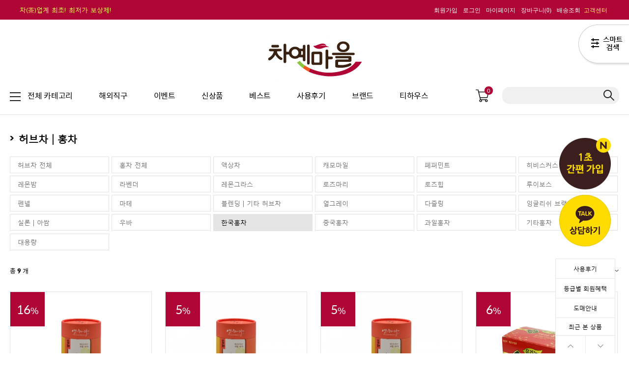

--- FILE ---
content_type: text/html
request_url: http://chaye.kr/shop/shopbrand.html?type=N&xcode=042&mcode=023
body_size: 41369
content:

<!DOCTYPE html PUBLIC "-//W3C//DTD HTML 4.01//EN" "http://www.w3.org/TR/html4/strict.dtd">
<html>
<head>
<meta http-equiv="CONTENT-TYPE" content="text/html;charset=EUC-KR">
<link rel="shortcut icon" href="/shopimages/chaye/favicon.ico" type="image/x-icon">
<link rel="apple-touch-icon-precomposed" href="/shopimages/chaye/mobile_web_icon.png" />
<meta name="referrer" content="no-referrer-when-downgrade" />
<meta name="description" content="허브차 | 홍차 &gt; 한국홍차" />
<meta name="keywords" content="허브차 | 홍차, 한국홍차, " />
<meta property="og:type" content="website" />
<meta property="og:title" content="차예마을" />
<meta property="og:description" content="허브차 | 홍차 &gt; 한국홍차" />
<meta property="og:image" content="http://www.chaye.kr/shopimages/chaye/all_og__20220428175823phpBKrrnT.jpg" />
<link rel="image_src" href="http://www.chaye.kr/shopimages/chaye/all_og__20220428175823phpBKrrnT.jpg" />
<meta property="og:url" content="http://www.chaye.kr/shop/shopbrand.html?type=N&xcode=042&mcode=023" />
<link rel="canonical" href="http://www.chaye.kr/shop/shopbrand.html?type=N&xcode=042&mcode=023">
<link rel="alternate" href="http://www.chaye.kr/m/product_list.html?type=N&xcode=042&mcode=023">
<title>허브차 | 홍차, 한국홍차 - 차예마을</title>
<meta http-equiv="X-UA-Compatible" content="IE=edge,chrome=1">
<meta name="author" content="차예마을">


<link type="text/css" rel="stylesheet" href="/shopimages/chaye/template/work/4574/common.css?r=1739435025" /><meta name="google-site-verification" content="pynHGMs6Kd4r53Ka_sSdcI2-amkjubqMd6yh1PRN5TE" />
<meta name="google-site-verification" content="lqeDjgnv-gpYgu16Qk-uwtsOmb9vWK9iGIQ2eCquYF8" />
<meta name="naver-site-verification" content="afc0bbbd85b31b98ed5cc124203aac5cb8c32917" />



<!-- Google Tag Manager -->
<script>(function(w,d,s,l,i){w[l]=w[l]||[];w[l].push({'gtm.start':
new Date().getTime(),event:'gtm.js'});var f=d.getElementsByTagName(s)[0],
j=d.createElement(s),dl=l!='dataLayer'?'&l='+l:'';j.async=true;j.src=
'https://www.googletagmanager.com/gtm.js?id='+i+dl;f.parentNode.insertBefore(j,f);
})(window,document,'script','dataLayer','GTM-TLJ6GVV');</script>
<!-- End Google Tag Manager -->

<script>
    function getCategoryCode(strCode){
        var strPCode = strCode;
        strPCode = strPCode.match(/xcode=\d+/);
        strPCode = String(strPCode);
        var intPCode = strPCode.match(/\d+/);
        if(intPCode != null && intPCode.length > 0) {
            return intPCode[0];
        }
        return '';
    }

    function getProductCode(strCode){
        var strPCode = strCode;
        strPCode = strPCode.match(/branduid=\d+/);
        strPCode = String(strPCode);
        var intPCode = strPCode.match(/\d+/);
        if(intPCode != null && intPCode.length > 0) {
            return intPCode[0];
        }
        return '';
    }

    // 쿠키 생성
    function setCookieAnalytics(cName, cValue, cDay){
        var expire = new Date();
        expire.setDate(expire.getDate() + cDay);
        cookies = cName + '=' + escape(cValue) + '; path=/ '; // 한글 깨짐을 막기위해 escape(cValue)를 합니다.
        if(typeof cDay != 'undefined') cookies += ';expires=' + expire.toGMTString() + ';';
        document.cookie = cookies;
    }

    // 쿠키 가져오기
    function getCookieAnalytics(cName) {
        cName = cName + '=';
        var cookieData = document.cookie;
        var start = cookieData.indexOf(cName);
        var cValue = '';
        if(start != -1){
            start += cName.length;
            var end = cookieData.indexOf(';', start);
            if(end == -1)end = cookieData.length;
            cValue = cookieData.substring(start, end);
        }
        return unescape(cValue);
    }


    function productClick(goodsNo){
        if(typeof productList != 'undefined') {
            for(var i in productList) {
                if(goodsNo == productList[i].id) {
                    gtag('event', 'select_content', {
                        'list_name': productList[i].list_name,
                        "content_type": "product",
                        "items": [productList[i]]
                    });
                    break;
                }

                if(i == (productList.length -1)) break;
            }
        }
    }

    function removeHtml(str){
        var removed_str = str.replace(/\<.*?\>/g," ");
        return removed_str;
    }
    function removeComma(str){
        var removed_str = parseInt(str.replace(/,/g,""));
        return removed_str;
    }
    function callbackIsVisible(selector, callback) {
        var time = 0;
        var interval = setInterval(function () {
            if($(selector).is(':visible')) {
                // visible, do something
                callback();
                clearInterval(interval);
            } else {
                // not visible yet, do something
                time += 100;
            }
        }, 200);
    }
    var productIdList = [];
    var productList = [];
    var orderString = '';
    var categoryString = '';
</script>

</head>
<script type="text/javascript" src="//wcs.naver.net/wcslog.js"></script>
<script type="text/javascript">
if (window.wcs) {
    if(!wcs_add) var wcs_add = {};
    wcs_add["wa"] = "s_26521a39053d";
    wcs.inflow('chaye.kr');
    wcs_do();
}
</script>

<body>
<script type="text/javascript" src="/js/jquery-1.7.2.min.js"></script>    <script type="text/javascript" src="/shopimages/cscamera/netfunnel.js?20250611" charset="UTF-8"></script><script type="text/javascript" src="/js/lazyload.min.js"></script>
<script type="text/javascript">
function getCookiefss(name) {
    lims = document.cookie;
    var index = lims.indexOf(name + "=");
    if (index == -1) {
        return null;
    }
    index = lims.indexOf("=", index) + 1; // first character
    var endstr = lims.indexOf(';', index);
    if (endstr == -1) {
        endstr = lims.length; // last character
    }
    return unescape(lims.substring(index, endstr));
}
</script><script type="text/javascript">
var MOBILE_USE = '';
var DESIGN_VIEW = 'PC';
</script><script type="text/javascript" src="/js/flash.js"></script>
<script type="text/javascript" src="/js/neodesign/rightbanner.js"></script>
<script type="text/javascript" src="/js/bookmark.js"></script>
<style type="text/css">

.MS_search_word { }

</style>

<script type="text/javascript" src="/js/jquery.shopbrand.js"></script>

<script type="text/javascript">

var pre_ORBAS = 'A';
var pre_min_amount = '1';
var pre_product_uid = '';
var pre_product_name = '';
var pre_product_price = '';
var pre_option_type = '';
var pre_option_display_type = '';
var pre_optionJsonData = '';
var IS_LOGIN = 'false';
var is_bulk = 'N';
var bulk_arr_info = [];
var pre_min_add_amount = '1';
var pre_max_amount = '100000';

    var is_unify_opt = '1' ? true : false; 
    var pre_baskethidden = 'A';

var is_unify_opt = true;
var ORBAS = 'A';
var min_amount = '1';
var min_add_amount = '1';
var max_amount = '100000';
var product_uid = '';
var product_name = '';
var product_price = '';
var option_type = '';
var option_display_type = '';
var is_dummy = null;
var is_exist = null;
var optionJsonData = '';
var view_member_only_price = '';
var IS_LOGIN = 'false';
var shop_language = 'kor';
var is_bulk = 'N';
var bulk_arr_info = [];
var use_option_limit = '';
var design_view = 'PC';

</script>

<link type="text/css" rel="stylesheet" href="/shopimages/chaye/template/work/4574/shopbrand.css?t=202312181742" />
<div id='blk_scroll_wings'><script type='text/javascript' src='/html/shopRbanner.html?param1=1' ></script></div>
<div id='cherrypicker_scroll'></div>

<div id="wrap"> 
  
<link type="text/css" rel="stylesheet" href="/shopimages/chaye/template/work/4574/header.1.css?t=202511041838" />
<!-- Google Tag Manager (noscript) -->
<noscript><iframe src="https://www.googletagmanager.com/ns.html?id=GTM-TLJ6GVV"
height="0" width="0" style="display:none;visibility:hidden"></iframe></noscript>
<!-- End Google Tag Manager (noscript) -->


<link rel="stylesheet" type="text/css" href="https://cdn.rawgit.com/moonspam/NanumSquare/master/nanumsquare.css"> 
<link href='https://fonts.googleapis.com/css?family=Noto+Sans' rel='stylesheet' type='text/css'>
<link href='https://spoqa.github.io/spoqa-han-sans/css/SpoqaHanSans-kr.css' rel='stylesheet' type='text/css'>
<link rel="stylesheet" href="/images/d3/m_01/css/font-awesome.min.css" />

<span itemscope="" itemtype="//schema.org/Organization">
<link itemprop="url" href="//www.chaye.kr">
<a itemprop="sameAs" href="https://www.instagram.com/chayekr/"></a>
<a itemprop="sameAs" href="https://www.facebook.com/chayekr">
<a itemprop="sameAs" href="https://blog.naver.com/chayenet"></a>
<a itemprop="sameAs" href="https://pf.kakao.com/_tmrzE/chat"></a>
<a itemprop="sameAs" href="https://www.youtube.com/channel/UCrmjg-ZQWeGnojXpI2NFi8A"></a>
</span>

<div id="topBnr">
 <div class="topWrap">
  <a href="/shop/shopbrand.html?xcode=035&type=Y" id="txt"><font color="#ffff57">차(茶)업계 최초! 최저가 보상제!</font></a>  
  <ul>
            <li><a href="/shop/idinfo.html">회원가입</a></li>
      <li><a href="/shop/member.html?type=login">로그인</a></li>
            <li><a href="/shop/member.html?type=mynewmain">마이페이지</a></li>
      <li><a href="/shop/basket.html">장바구니(<span id="user_basket_quantity" class="user_basket_quantity"></span>)</a></li>
      <li><a href="/shop/confirm_login.html?type=myorder">배송조회</a></li>
      <!--<li><a href="">출석체크</a></li>-->
            <li class="lst"><a class="" href="/board/board.html?code=chaye_board2"><span class="txt"><font color="#ffff57">고객센터</font></span></a></li>
  </ul>
  </div>
</div>
<div class="header_wrap">
  <div class="logo_wrap">
    <div class="logo"><a href="/"><img src="/design/chaye/supermarket/img/logo2.png" style="margin-top: -5px;"></a></div>
  </div>
  <div id="gnb" class="menu_wrap">
    <div id="gnbMenu" class="menu_content gnb_kurly">
      <div class="inner_gnbkurly">
        <div class="gnb_main">
          <ul class="gnb">
            <li class="menu1"><a href="#none"><span class="ico"></span><span class="txt">전체 카테고리</span></a></li>
            <li><a class="" href="/shop/shopbrand.html?type=Y&xcode=021"><span class="txt">해외직구</span></a></li>
            <li ><a class="" href="/shop/shopbrand.html?xcode=046&type=Y "><span class="txt">이벤트</span></a></li>
	        <li><a class="" href="/shop/shopbrand.html?xcode=009&type=Y"><span class="txt">신상품</span></a></li>
            <li><a class="" href="/shop/shopbrand.html?xcode=017&type=Y"><span class="txt">베스트</span></a></li>
            <li><a class="" href="/board/power_review.html"><span class="txt">사용후기</span></a></li>
            <li><a class="" href="/shop/brand.html?brand_type=BRAND&brand_id=110"><span class="txt">브랜드</span></a></li>
            <li><a class="" href="/shop/shopbrand.html?xcode=038&type=P"><span class="txt">티하우스</span></a></li>

          </ul>
          <div class="cart_count">
            <div class="inner_cartcount"> <a href="/shop/basket.html" class="btn_cart"> <img src="/design/chaye/supermarket/img/cart.png" alt="장바구니"><span id="user_basket_quantity" class="user_basket_quantity"></span></a> </div>
          </div>
          <div id="side_search" class="gnb_search"> 
            <form action="/shop/shopbrand.html" method="post" name="search"> 
            <input name="search" onkeydown="CheckKey_search();" value=""  class="MS_search_word search_auto_completion" />            <input onclick="javascript:search_submit();" type=image src="/design/chaye/supermarket/img/ico_search_x2.png" class="btn_search">
            </form> 
          </div>
<div class="search-auto-complete-list"></div>
        </div>
        <div class="gnb_sub">
          <div class="inner_sub">
            <ul data-default="300" data-min="200" data-max="750" class="gnb_menu" style="height: auto;">            
                             
              <li class="overover 1"> <a href="/shop/shopbrand.html?type=Y&xcode=031" class="menu"><span class="ico"><img src="/design/chaye/supermarket/img/1.png" alt="카테고리 아이콘" class="ico_off"> <img src="/design/chaye/supermarket/img/2022/1_o.png" alt="카테고리 아이콘" class="ico_on"></span><span class="tit"><span class="txt">보이차 | 흑차 | 백차</span></span></a>
                           
                <ul class="sub_menu">
                  <li class="current">
                      <h3 class="subtit-">보이차 | 흑차 | 백차</h3>      
                      <ul class="rotate">
                                            <li class="current"><a href="/shop/shopbrand.html?type=N&xcode=031&mcode=004" class="sub"><span class="name">숙차</span></a></li>  
                                                                  <li class="current"><a href="/shop/shopbrand.html?type=N&xcode=031&mcode=006" class="sub"><span class="name">생차</span></a></li>  
                                                                  <li class="current"><a href="/shop/shopbrand.html?type=N&xcode=031&mcode=009" class="sub"><span class="name">고수차</span></a></li>  
                                                                  <li class="current"><a href="/shop/shopbrand.html?type=N&xcode=031&mcode=005" class="sub"><span class="name">노차</span></a></li>  
                                                                  <li class="current"><a href="/shop/shopbrand.html?type=N&xcode=031&mcode=001" class="sub"><span class="name">통단위</span></a></li>  
                                                                  <li class="current"><a href="/shop/shopbrand.html?type=N&xcode=031&mcode=015" class="sub"><span class="name">대용량 (건단위)</span></a></li>  
                                                                  <li class="current"><a href="/shop/shopbrand.html?type=N&xcode=031&mcode=003" class="sub"><span class="name">흑차 | 육보차</span></a></li>  
                                                                  <li class="current"><a href="/shop/shopbrand.html?type=N&xcode=031&mcode=010" class="sub"><span class="name">백차</span></a></li>  
                                                                  <li class="current"><a href="/shop/shopbrand.html?type=N&xcode=031&mcode=018" class="sub"><span class="name">차고 | 차화석 | 티백 | 분말</span></a></li>  
                                                                  <li class="current"><a href="/shop/shopbrand.html?type=N&xcode=031&mcode=012" class="sub"><span class="name">대용량</span></a></li>  
                                                                  <li class="current"><a href="/shop/shopbrand.html?type=N&xcode=031&mcode=002" class="sub"><span class="name">보이차 선물세트</span></a></li>  
                                                                  <li class="current"><a href="/shop/shopbrand.html?type=N&xcode=031&mcode=021" class="sub"><span class="name">방송속 보이차</span></a></li>  
                                            </ul><ul class="rotate">
                                                                  <li class="current"><a href="/shop/shopbrand.html?type=N&xcode=031&mcode=007" class="sub"><span class="name">시음차</span></a></li>  
                                                                  </ul>
                  </li> 
                  
                  <li class="current subwrap sub_brand" style="">
                    <h3 class="subtit-">브랜드</h3>                    
                    
                    <ul class="rotate on" style="display:inline-table">
                      <li><a href="/shop/brand.html?brand_type=BRAND&brand_id=89&brand_mid=2">차예마을</a></li>
                      <li><a href="/shop/brand.html?brand_type=BRAND&brand_id=87&brand_mid=5">우림고수차</a></li>
                      <li><a href="/shop/brand.html?brand_type=BRAND&brand_id=79&brand_mid=3">하관차창</a></li>
                      <li><a href="/shop/brand.html?brand_type=BRAND&brand_id=82&brand_mid=2">대익_맹해차창</a></li>
                      <li><a href="/shop/brand.html?brand_type=BRAND&brand_id=81&brand_mid=2">노동지_해만차창</a></li>
                      <li><a href="/shop/brand.html?brand_type=BRAND&brand_id=92&brand_mid=4">팔각정_여명차창</a></li>
                      <li><a href="/shop/brand.html?brand_type=BRAND&brand_id=87&brand_mid=3">용생차창</a></li>
                      <li><a href="/shop/brand.html?brand_type=BRAND&brand_id=88&brand_mid=4">진미호</a></li>
                      <li><a href="/shop/brand.html?brand_type=BRAND&brand_id=87&brand_mid=10">오운산</a></li>
                      <li><a href="/shop/brand.html?brand_type=BRAND&brand_id=81&brand_mid=4">남교차창</a></li>
                      <li><a href="/shop/brand.html?brand_type=BRAND&brand_id=86&brand_mid=9">삼학_오주차창</a></li>
                      <li><a href="/shop/brand.html?brand_type=BRAND&brand_id=87&brand_mid=29">이무차창</a></li>
                    </ul>
                    <ul class="rotate on" style="display:inline-table">                    
                      <li><a href="/shop/brand.html?brand_type=BRAND&brand_id=89&brand_mid=9">창태차창</a></li>
                      <li><a href="/shop/brand.html?brand_type=BRAND&brand_id=87&brand_mid=31">안화흑차</a></li>
                      <li><a href="/shop/brand.html?brand_type=BRAND&brand_id=92&brand_mid=7">품품향</a></li>
                      <li><a href="/shop/brand.html?brand_type=BRAND&brand_id=88&brand_mid=12">중차</a></li>
                    </ul>
                   

                    <ul class="rotate " style="display:none">
                      <li><a href="/shop/brand.html?brand_type=BRAND&brand_id=89&brand_mid=2">차예마을</a></li>
                      <li><a href="/shop/brand.html?brand_type=BRAND&brand_id=87&brand_mid=23">연우제다</a></li>
                      <li><a href="/shop/brand.html?brand_type=BRAND&brand_id=87&brand_mid=24">오가뷰</a></li>
                      <li><a href="/shop/brand.html?brand_type=BRAND&brand_id=92&brand_mid=5">평창다원</a></li>
                      <li><a href="/shop/brand.html?brand_type=BRAND&brand_id=80&brand_mid=7">고려인삼제품공사</a></li>
                      <li><a href="/shop/brand.html?brand_type=BRAND&brand_id=82&brand_mid=7">다농원</a></li>
                      <li><a href="/shop/brand.html?brand_type=BRAND&brand_id=80&brand_mid=8">가을신선</a></li>
                      <li><a href="/shop/brand.html?brand_type=BRAND&brand_id=85&brand_mid=5">보성제다</a></li>
                      <li><a href="/shop/brand.html?brand_type=BRAND&brand_id=79&brand_mid=8">함양지리산다원</a></li>
                      <li><a href="/shop/brand.html?brand_type=BRAND&brand_id=89&brand_mid=6">청태전</a></li>
                      <li><a href="/shop/brand.html?brand_type=BRAND&brand_id=88&brand_mid=6">조태연가 죽로차</a></li>
                      <li><a href="/shop/brand.html?brand_type=BRAND&brand_id=87&brand_mid=16">오대산식품</a></li>
                    </ul>
                    <ul class="rotate " style="display:none">
                      <li><a href="/shop/brand.html?brand_type=BRAND&brand_id=87&brand_mid=8">옥로</a></li>
                    </ul>


                    <ul class="rotate " style="display:none">
                          <li><a href="/shop/brand.html?brand_type=BRAND&brand_id=89&brand_mid=2">차예마을</a></li>
                          <li><a href="/shop/brand.html?brand_type=BRAND&brand_id=91&brand_mid=14">티버스</a></li>
                          <li><a href="/shop/brand.html?brand_type=BRAND&brand_id=88&brand_mid=10">정산당</a></li>
                          <li><a href="/shop/brand.html?brand_type=BRAND&brand_id=92&brand_mid=3">팔마</a></li>
                          <li><a href="/shop/brand.html?brand_type=BRAND&brand_id=84&brand_mid=3">무이성</a></li>
                          <li><a href="/shop/brand.html?brand_type=BRAND&brand_id=88&brand_mid=7">준덕차창</a></li>
                          <li><a href="/shop/brand.html?brand_type=BRAND&brand_id=86&brand_mid=16">서호패</a></li>
                          <li><a href="/shop/brand.html?brand_type=BRAND&brand_id=89&brand_mid=8">천복명차</a></li>
                          <li><a href="/shop/brand.html?brand_type=BRAND&brand_id=80&brand_mid=9">군산패</a></li>
                          <li><a href="/shop/brand.html?brand_type=BRAND&brand_id=86&brand_mid=17">송황</a></li>
                          <li><a href="/shop/brand.html?brand_type=BRAND&brand_id=86&brand_mid=15">상원</a></li>
                          <li><a href="/shop/brand.html?brand_type=BRAND&brand_id=88&brand_mid=11">중민봉주</a></li>
                    </ul>
                    <ul class="rotate " style="display:none">
                          <li><a href="/shop/brand.html?brand_type=BRAND&brand_id=86&brand_mid=22">소산원</a></li>
                          <li><a href="/shop/brand.html?brand_type=BRAND&brand_id=86&brand_mid=20">신전향</a></li>
                          <li><a href="/shop/brand.html?brand_type=BRAND&brand_id=86&brand_mid=21">신품명</a></li>
                          <li><a href="/shop/brand.html?brand_type=BRAND&brand_id=88&brand_mid=14">장신명차</a></li>
                          <li><a href="/shop/brand.html?brand_type=BRAND&brand_id=84&brand_mid=6">모리한</a></li>
                          <li><a href="/shop/brand.html?brand_type=BRAND&brand_id=79&brand_mid=12">환우원</a></li>
                          <li><a href="/shop/brand.html?brand_type=BRAND&brand_id=85&brand_mid=9">본산말차연구회</a></li>
                          <li><a href="/shop/brand.html?brand_type=BRAND&brand_id=79&brand_mid=13">화향원</a></li>
                          <li><a href="/shop/brand.html?brand_type=BRAND&brand_id=87&brand_mid=34">영전다원</a></li>
                          <li><a href="/shop/brand.html?brand_type=BRAND&brand_id=76&brand_mid=3">chagama</a></li>
                          <li><a href="/shop/brand.html?brand_type=BRAND&brand_id=76&brand_mid=4">ochamura</a></li>
                    </ul>
                                 
                    
                    <ul class="rotate " style="display:none">
                          <li><a href="/shop/brand.html?brand_type=BRAND&brand_id=89&brand_mid=2">차예마을</a></li>
                          <li><a href="/shop/brand.html?brand_type=BRAND&brand_id=82&brand_mid=3">다란</a></li>
                          <li><a href="/shop/brand.html?brand_type=BRAND&brand_id=87&brand_mid=14">아마드티</a></li>
                          <li><a href="/shop/brand.html?brand_type=BRAND&brand_id=87&brand_mid=13">아크바</a></li>
                          <li><a href="/shop/brand.html?brand_type=BRAND&brand_id=88&brand_mid=8">제이슨티</a></li>
                          <li><a href="/shop/brand.html?brand_type=BRAND&brand_id=85&brand_mid=1">베티나르디</a></li>
                          <li><a href="/shop/brand.html?brand_type=BRAND&brand_id=91&brand_mid=4">테일러오브헤로게이트</a></li>
                          <li><a href="/shop/brand.html?brand_type=BRAND&brand_id=82&brand_mid=6">다비앙</a></li>
                          <li><a href="/shop/brand.html?brand_type=BRAND&brand_id=79&brand_mid=11">햄스테드</a></li>
                          <li><a href="/shop/brand.html?brand_type=BRAND&brand_id=83&brand_mid=4">런던프룻</a></li>
                          <li><a href="/shop/brand.html?brand_type=BRAND&brand_id=91&brand_mid=11">티컬트</a></li>
                    </ul>
                   
                    
                    <ul class="rotate " style="display:none">
                          <li><a href="/shop/brand.html?brand_type=BRAND&brand_id=89&brand_mid=2">차예마을</a></li>
                          <li><a href="/shop/brand.html?brand_type=BRAND&brand_id=91&brand_mid=14">티버스</a></li>
                          <li><a href="/shop/brand.html?brand_type=BRAND&brand_id=85&brand_mid=8">복록수희</a></li>
                          <li><a href="/shop/brand.html?brand_type=BRAND&brand_id=86&brand_mid=14">성야제다원</a></li>
                          <li><a href="/shop/brand.html?brand_type=BRAND&brand_id=86&brand_mid=13">소아다원</a></li>
                          <li><a href="/shop/brand.html?brand_type=BRAND&brand_id=87&brand_mid=18">임병문다원</a></li>
                          <li><a href="/shop/brand.html?brand_type=BRAND&brand_id=86&brand_mid=22">소산원</a></li>
                          <li><a href="/shop/brand.html?brand_type=BRAND&brand_id=84&brand_mid=6">모리한</a></li>
                          <li><a href="/shop/brand.html?brand_type=BRAND&brand_id=79&brand_mid=12">환우원</a></li>
                          <li><a href="/shop/brand.html?brand_type=BRAND&brand_id=85&brand_mid=9">본산말차연구회</a></li>
                          <li><a href="/shop/brand.html?brand_type=BRAND&brand_id=79&brand_mid=13">화향원</a></li>
                          <li><a href="/shop/brand.html?brand_type=BRAND&brand_id=87&brand_mid=34">영전다원</a></li>
                          </ul>
                    <ul class="rotate " style="display:none">
                          <li><a href="/shop/brand.html?brand_type=BRAND&brand_id=76&brand_mid=3">chagama</a></li>
                          <li><a href="/shop/brand.html?brand_type=BRAND&brand_id=76&brand_mid=4">ochamura</a></li>
                    </ul>                    


                    <ul class="rotate " style="display:none">
                          <li><a href="/shop/brand.html?brand_type=BRAND&brand_id=89&brand_mid=2">차예마을</a></li>
                          <li><a href="/shop/brand.html?brand_type=BRAND&brand_id=80&brand_mid=1">꽃샘식품</a></li>
                          <li><a href="/shop/brand.html?brand_type=BRAND&brand_id=79&brand_mid=7">허니바이허니</a></li>
                          <li><a href="/shop/brand.html?brand_type=BRAND&brand_id=79&brand_mid=9">허니원</a></li>
                          <li><a href="/shop/brand.html?brand_type=BRAND&brand_id=87&brand_mid=28">엔젯허니</a></li>
                          <li><a href="/shop/brand.html?brand_type=BRAND&brand_id=84&brand_mid=2">밀양한천</a></li>
                          <li><a href="/shop/brand.html?brand_type=BRAND&brand_id=84&brand_mid=4">명성식품</a></li>
                    </ul>


                    <ul class="rotate " style="display:none">
                          <li><a href="/shop/brand.html?brand_type=BRAND&brand_id=91&brand_mid=13">토박이마을</a></li>
                          <li><a href="/shop/brand.html?brand_type=BRAND&brand_id=92&brand_mid=6">평창팜</a></li>
                          <li><a href="/shop/brand.html?brand_type=BRAND&brand_id=86&brand_mid=18">서원당</a></li>
                          <li><a href="/shop/brand.html?brand_type=BRAND&brand_id=79&brand_mid=9">허니원</a></li>
                          <li><a href="/shop/brand.html?brand_type=BRAND&brand_id=86&brand_mid=19">수예평창오가피</a></li>
                          <li><a href="/shop/brand.html?brand_type=BRAND&brand_id=87&brand_mid=32">온세까세로</a></li>

                    </ul>


                    <ul class="rotate " style="display:none">
                          <li><a href="/shop/brand.html?brand_type=BRAND&brand_id=82&brand_mid=2">대익_맹해차창</a></li>
                          <li><a href="/shop/brand.html?brand_type=BRAND&brand_id=88&brand_mid=10">정산당</a></li>
                          <li><a href="/shop/brand.html?brand_type=BRAND&brand_id=92&brand_mid=3">팔마</a></li>
                          <li><a href="/shop/brand.html?brand_type=BRAND&brand_id=86&brand_mid=16">서호패</a></li>
                          <li><a href="/shop/brand.html?brand_type=BRAND&brand_id=89&brand_mid=8">천복명차</a></li>
                          <li><a href="/shop/brand.html?brand_type=BRAND&brand_id=86&brand_mid=15">상원</a></li>
                          <li><a href="/shop/brand.html?brand_type=BRAND&brand_id=80&brand_mid=9">군산패</a></li>
                          <li><a href="/shop/brand.html?brand_type=BRAND&brand_id=86&brand_mid=17">송황</a></li>
                          <li><a href="/shop/brand.html?brand_type=BRAND&brand_id=87&brand_mid=31">안화흑차</a></li>
                          <li><a href="/shop/brand.html?brand_type=BRAND&brand_id=88&brand_mid=11">중민봉주</a></li>
                          <li><a href="/shop/brand.html?brand_type=BRAND&brand_id=92&brand_mid=7">품품향</a></li>
                          <li><a href="/shop/brand.html?brand_type=BRAND&brand_id=88&brand_mid=12">중차</a></li>                          
                    </ul>                    
                    <ul class="rotate " style="display:none">
                          <li><a href="/shop/brand.html?brand_type=BRAND&brand_id=84&brand_mid=3">무이성</a></li>
                          <li><a href="/shop/brand.html?brand_type=BRAND&brand_id=86&brand_mid=9">삼학_오주차창</a></li>
                          <li><a href="/shop/brand.html?brand_type=BRAND&brand_id=86&brand_mid=22">소산원</a></li>
                          <li><a href="/shop/brand.html?brand_type=BRAND&brand_id=86&brand_mid=20">신전향</a></li>
                          <li><a href="/shop/brand.html?brand_type=BRAND&brand_id=86&brand_mid=21">신품명</a></li>
                          <li><a href="/shop/brand.html?brand_type=BRAND&brand_id=88&brand_mid=14">장신명차</a></li>
                          <li><a href="/shop/brand.html?brand_type=BRAND&brand_id=84&brand_mid=6">모리한</a></li>
                          <li><a href="/shop/brand.html?brand_type=BRAND&brand_id=79&brand_mid=12">환우원</a></li>
                          <li><a href="/shop/brand.html?brand_type=BRAND&brand_id=85&brand_mid=9">본산말차연구회</a></li>
                          <li><a href="/shop/brand.html?brand_type=BRAND&brand_id=79&brand_mid=13">화향원</a></li>
                          <li><a href="/shop/brand.html?brand_type=BRAND&brand_id=87&brand_mid=34">영전다원</a></li>
                          <li><a href="/shop/brand.html?brand_type=BRAND&brand_id=76&brand_mid=3">chagama</a></li>
                    </ul>                    
                    <ul class="rotate " style="display:none">
                          <li><a href="/shop/brand.html?brand_type=BRAND&brand_id=76&brand_mid=4">ochamura</a></li>
                          <li><a href="/shop/brand.html?brand_type=BRAND&brand_id=87&brand_mid=1">일롱</a></li>
                          <li><a href="/shop/brand.html?brand_type=BRAND&brand_id=88&brand_mid=9">진조</a></li>
                          <li><a href="/shop/brand.html?brand_type=BRAND&brand_id=88&brand_mid=13">장호천하</a></li>
                          <li><a href="/shop/brand.html?brand_type=BRAND&brand_id=87&brand_mid=33">일견중예</a></li>
                          <li><a href="/shop/brand.html?brand_type=BRAND&brand_id=91&brand_mid=15">티바</a></li>
                    </ul>


                    <ul class="rotate " style="display:none">
                          <li><a href="/shop/brand.html?brand_type=BRAND&brand_id=85&brand_mid=4">북대사글라스</a></li>
                          <li><a href="/shop/brand.html?brand_type=BRAND&brand_id=76&brand_mid=1">SAMA</a></li>
                          <li><a href="/shop/brand.html?brand_type=BRAND&brand_id=87&brand_mid=1">일롱</a></li>
                          <li><a href="/shop/brand.html?brand_type=BRAND&brand_id=89&brand_mid=4">치카오</a></li>
                          <li><a href="/shop/brand.html?brand_type=BRAND&brand_id=84&brand_mid=5">마린글라스</a></li>
                          <li><a href="/shop/brand.html?brand_type=BRAND&brand_id=87&brand_mid=19">이우야오</a></li>
                          <li><a href="/shop/brand.html?brand_type=BRAND&brand_id=86&brand_mid=3">스위티</a></li>
                          <li><a href="/shop/brand.html?brand_type=BRAND&brand_id=92&brand_mid=2">퍼스트하우스</a></li>
                    </ul>


                    <ul class="rotate " style="display:none">
                          <li><a href="/shop/brand.html?brand_type=BRAND&brand_id=87&brand_mid=26">우노실버</a></li>
                          <li><a href="/shop/brand.html?brand_type=BRAND&brand_id=88&brand_mid=2">장락홍</a></li>
                          <li><a href="/shop/brand.html?brand_type=BRAND&brand_id=87&brand_mid=17">양건공방</a></li>
                          <li><a href="/shop/brand.html?brand_type=BRAND&brand_id=86&brand_mid=10">삼희</a></li>
                          <li><a href="/shop/brand.html?brand_type=BRAND&brand_id=86&brand_mid=7">상도방</a></li>
                          <li><a href="/shop/brand.html?brand_type=BRAND&brand_id=80&brand_mid=2">경덕진</a></li>
                          <li><a href="/shop/brand.html?brand_type=BRAND&brand_id=83&brand_mid=2">라이트킹</a></li>
                          <li><a href="/shop/brand.html?brand_type=BRAND&brand_id=83&brand_mid=5">라쿠진</a></li>
                          <li><a href="/shop/brand.html?brand_type=BRAND&brand_id=85&brand_mid=7">보만</a></li>
                          <li><a href="/shop/brand.html?brand_type=BRAND&brand_id=87&brand_mid=27">에지리</a></li>
                          <li><a href="/shop/brand.html?brand_type=BRAND&brand_id=87&brand_mid=1">일롱</a></li>
                          <li><a href="/shop/brand.html?brand_type=BRAND&brand_id=83&brand_mid=3">로젠탈</a></li>
                    </ul>                           
                    <ul class="rotate " style="display:none">
                          <li><a href="/shop/brand.html?brand_type=BRAND&brand_id=87&brand_mid=22">임페리얼포슬린</a></li>
                          <li><a href="/shop/brand.html?brand_type=BRAND&brand_id=88&brand_mid=5">자크라디</a></li>
                          <li><a href="/shop/brand.html?brand_type=BRAND&brand_id=89&brand_mid=7">체스키포슬란</a></li>
                          <li><a href="/shop/brand.html?brand_type=BRAND&brand_id=79&brand_mid=10">후첸로이터</a></li>
                          <li><a href="/shop/brand.html?brand_type=BRAND&brand_id=91&brand_mid=10">티로직</a></li>
                          <li><a href="/shop/brand.html?brand_type=BRAND&brand_id=81&brand_mid=3">능인향당</a></li>
                          <li><a href="/shop/brand.html?brand_type=BRAND&brand_id=82&brand_mid=1">덕화자기</a></li>
                          <li><a href="/shop/brand.html?brand_type=BRAND&brand_id=85&brand_mid=3">백담</a></li>
                          <li><a href="/shop/brand.html?brand_type=BRAND&brand_id=89&brand_mid=10">칠몽</a></li>
                          <li><a href="/shop/brand.html?brand_type=BRAND&brand_id=88&brand_mid=9">진조</a></li>
                          <li><a href="/shop/brand.html?brand_type=BRAND&brand_id=87&brand_mid=9">오슬로</a></li>
                          <li><a href="/shop/brand.html?brand_type=BRAND&brand_id=87&brand_mid=2">이연</a></li>                          
                    </ul>  
                    <ul class="rotate " style="display:none">
                          <li><a href="/shop/brand.html?brand_type=BRAND&brand_id=89&brand_mid=5">차소천</a></li>
                          <li><a href="/shop/brand.html?brand_type=BRAND&brand_id=92&brand_mid=1">포라이프</a></li>
                          <li><a href="/shop/brand.html?brand_type=BRAND&brand_id=79&brand_mid=4">한탕</a></li>
                          <li><a href="/shop/brand.html?brand_type=BRAND&brand_id=76&brand_mid=2">HOMART</a></li>
                          <li><a href="/shop/brand.html?brand_type=BRAND&brand_id=88&brand_mid=9">진조</a></li>
                          <li><a href="/shop/brand.html?brand_type=BRAND&brand_id=88&brand_mid=13">장호천하</a></li>
                          <li><a href="/shop/brand.html?brand_type=BRAND&brand_id=87&brand_mid=33">일견중예</a></li>
                          <li><a href="/shop/brand.html?brand_type=BRAND&brand_id=80&brand_mid=10">고비시</a></li>
                          <li><a href="/shop/brand.html?brand_type=BRAND&brand_id=91&brand_mid=15">티바</a></li>
                    </ul>               
                  </li>
                </ul>
                              </li>
                             
              <li class="overover 2"> <a href="/shop/shopbrand.html?type=Y&xcode=043" class="menu"><span class="ico"><img src="/design/chaye/supermarket/img/2.png" alt="카테고리 아이콘" class="ico_off"> <img src="/design/chaye/supermarket/img/2022/2_o.png" alt="카테고리 아이콘" class="ico_on"></span><span class="tit"><span class="txt">한방차 | 한국녹차</span></span></a>
                           
                <ul class="sub_menu">
                  <li class="current">
                      <h3 class="subtit-">한방차 | 한국녹차</h3>      
                      <ul class="rotate">
                                            <li class="current"><a href="/shop/shopbrand.html?type=N&xcode=043&mcode=026" class="sub"><span class="name">녹차 | 발효차</span></a></li>  
                                                                  <li class="current"><a href="/shop/shopbrand.html?type=N&xcode=043&mcode=002" class="sub"><span class="name">국화차 | 목련차</span></a></li>  
                                                                  <li class="current"><a href="/shop/shopbrand.html?type=N&xcode=043&mcode=005" class="sub"><span class="name">감잎차</span></a></li>  
                                                                  <li class="current"><a href="/shop/shopbrand.html?type=N&xcode=043&mcode=006" class="sub"><span class="name">겨우살이차</span></a></li>  
                                                                  <li class="current"><a href="/shop/shopbrand.html?type=N&xcode=043&mcode=008" class="sub"><span class="name">귤피차</span></a></li>  
                                                                  <li class="current"><a href="/shop/shopbrand.html?type=N&xcode=043&mcode=012" class="sub"><span class="name">대추차</span></a></li>  
                                                                  <li class="current"><a href="/shop/shopbrand.html?type=N&xcode=043&mcode=016" class="sub"><span class="name">더덕차 | 칡차</span></a></li>  
                                                                  <li class="current"><a href="/shop/shopbrand.html?type=N&xcode=043&mcode=017" class="sub"><span class="name">도라지차</span></a></li>  
                                                                  <li class="current"><a href="/shop/shopbrand.html?type=N&xcode=043&mcode=010" class="sub"><span class="name">돼지감자차</span></a></li>  
                                                                  <li class="current"><a href="/shop/shopbrand.html?type=N&xcode=043&mcode=019" class="sub"><span class="name">둥굴레차 | 결명자차</span></a></li>  
                                                                  <li class="current"><a href="/shop/shopbrand.html?type=N&xcode=043&mcode=015" class="sub"><span class="name">메리골드꽃차</span></a></li>  
                                                                  <li class="current"><a href="/shop/shopbrand.html?type=N&xcode=043&mcode=021" class="sub"><span class="name">메밀차</span></a></li>  
                                            </ul><ul class="rotate">
                                                                  <li class="current"><a href="/shop/shopbrand.html?type=N&xcode=043&mcode=024" class="sub"><span class="name">흰 | 민들레차</span></a></li>  
                                                                  <li class="current"><a href="/shop/shopbrand.html?type=N&xcode=043&mcode=025" class="sub"><span class="name">박하차</span></a></li>  
                                                                  <li class="current"><a href="/shop/shopbrand.html?type=N&xcode=043&mcode=031" class="sub"><span class="name">보리순(새싹보리)차</span></a></li>  
                                                                  <li class="current"><a href="/shop/shopbrand.html?type=N&xcode=043&mcode=023" class="sub"><span class="name">비트차</span></a></li>  
                                                                  <li class="current"><a href="/shop/shopbrand.html?type=N&xcode=043&mcode=027" class="sub"><span class="name">뽕잎차</span></a></li>  
                                                                  <li class="current"><a href="/shop/shopbrand.html?type=N&xcode=043&mcode=014" class="sub"><span class="name">생강차 | 모과차</span></a></li>  
                                                                  <li class="current"><a href="/shop/shopbrand.html?type=N&xcode=043&mcode=033" class="sub"><span class="name">수국차 | 이슬차</span></a></li>  
                                                                  <li class="current"><a href="/shop/shopbrand.html?type=N&xcode=043&mcode=028" class="sub"><span class="name">쑥차</span></a></li>  
                                                                  <li class="current"><a href="/shop/shopbrand.html?type=N&xcode=043&mcode=020" class="sub"><span class="name">여주차</span></a></li>  
                                                                  <li class="current"><a href="/shop/shopbrand.html?type=N&xcode=043&mcode=030" class="sub"><span class="name">연잎차</span></a></li>  
                                                                  <li class="current"><a href="/shop/shopbrand.html?type=N&xcode=043&mcode=022" class="sub"><span class="name">옥수수 | 수염차 | 보리차</span></a></li>  
                                                                  <li class="current"><a href="/shop/shopbrand.html?type=N&xcode=043&mcode=004" class="sub"><span class="name">우엉차</span></a></li>  
                                            </ul><ul class="rotate">
                                                                  <li class="current"><a href="/shop/shopbrand.html?type=N&xcode=043&mcode=009" class="sub"><span class="name">작두콩차</span></a></li>  
                                                                  <li class="current"><a href="/shop/shopbrand.html?type=N&xcode=043&mcode=013" class="sub"><span class="name">초석잠차</span></a></li>  
                                                                  <li class="current"><a href="/shop/shopbrand.html?type=N&xcode=043&mcode=018" class="sub"><span class="name">호박차 | 팥차</span></a></li>  
                                                                  <li class="current"><a href="/shop/shopbrand.html?type=N&xcode=043&mcode=029" class="sub"><span class="name">꽃차</span></a></li>  
                                                                  <li class="current"><a href="/shop/shopbrand.html?type=N&xcode=043&mcode=032" class="sub"><span class="name">블렌딩 | 기타 한방차</span></a></li>  
                                                                  <li class="current"><a href="/shop/shopbrand.html?type=N&xcode=043&mcode=011" class="sub"><span class="name">청태전</span></a></li>  
                                                                  <li class="current"><a href="/shop/shopbrand.html?type=N&xcode=043&mcode=007" class="sub"><span class="name">대용량</span></a></li>  
                                                                  </ul>
                  </li> 
                  
                  <li class="current subwrap sub_brand" style="">
                    <h3 class="subtit-">브랜드</h3>                    
                    
                    <ul class="rotate " style="display:none">
                      <li><a href="/shop/brand.html?brand_type=BRAND&brand_id=89&brand_mid=2">차예마을</a></li>
                      <li><a href="/shop/brand.html?brand_type=BRAND&brand_id=87&brand_mid=5">우림고수차</a></li>
                      <li><a href="/shop/brand.html?brand_type=BRAND&brand_id=79&brand_mid=3">하관차창</a></li>
                      <li><a href="/shop/brand.html?brand_type=BRAND&brand_id=82&brand_mid=2">대익_맹해차창</a></li>
                      <li><a href="/shop/brand.html?brand_type=BRAND&brand_id=81&brand_mid=2">노동지_해만차창</a></li>
                      <li><a href="/shop/brand.html?brand_type=BRAND&brand_id=92&brand_mid=4">팔각정_여명차창</a></li>
                      <li><a href="/shop/brand.html?brand_type=BRAND&brand_id=87&brand_mid=3">용생차창</a></li>
                      <li><a href="/shop/brand.html?brand_type=BRAND&brand_id=88&brand_mid=4">진미호</a></li>
                      <li><a href="/shop/brand.html?brand_type=BRAND&brand_id=87&brand_mid=10">오운산</a></li>
                      <li><a href="/shop/brand.html?brand_type=BRAND&brand_id=81&brand_mid=4">남교차창</a></li>
                      <li><a href="/shop/brand.html?brand_type=BRAND&brand_id=86&brand_mid=9">삼학_오주차창</a></li>
                      <li><a href="/shop/brand.html?brand_type=BRAND&brand_id=87&brand_mid=29">이무차창</a></li>
                    </ul>
                    <ul class="rotate " style="display:none">                    
                      <li><a href="/shop/brand.html?brand_type=BRAND&brand_id=89&brand_mid=9">창태차창</a></li>
                      <li><a href="/shop/brand.html?brand_type=BRAND&brand_id=87&brand_mid=31">안화흑차</a></li>
                      <li><a href="/shop/brand.html?brand_type=BRAND&brand_id=92&brand_mid=7">품품향</a></li>
                      <li><a href="/shop/brand.html?brand_type=BRAND&brand_id=88&brand_mid=12">중차</a></li>
                    </ul>
                   

                    <ul class="rotate on" style="display:inline-table">
                      <li><a href="/shop/brand.html?brand_type=BRAND&brand_id=89&brand_mid=2">차예마을</a></li>
                      <li><a href="/shop/brand.html?brand_type=BRAND&brand_id=87&brand_mid=23">연우제다</a></li>
                      <li><a href="/shop/brand.html?brand_type=BRAND&brand_id=87&brand_mid=24">오가뷰</a></li>
                      <li><a href="/shop/brand.html?brand_type=BRAND&brand_id=92&brand_mid=5">평창다원</a></li>
                      <li><a href="/shop/brand.html?brand_type=BRAND&brand_id=80&brand_mid=7">고려인삼제품공사</a></li>
                      <li><a href="/shop/brand.html?brand_type=BRAND&brand_id=82&brand_mid=7">다농원</a></li>
                      <li><a href="/shop/brand.html?brand_type=BRAND&brand_id=80&brand_mid=8">가을신선</a></li>
                      <li><a href="/shop/brand.html?brand_type=BRAND&brand_id=85&brand_mid=5">보성제다</a></li>
                      <li><a href="/shop/brand.html?brand_type=BRAND&brand_id=79&brand_mid=8">함양지리산다원</a></li>
                      <li><a href="/shop/brand.html?brand_type=BRAND&brand_id=89&brand_mid=6">청태전</a></li>
                      <li><a href="/shop/brand.html?brand_type=BRAND&brand_id=88&brand_mid=6">조태연가 죽로차</a></li>
                      <li><a href="/shop/brand.html?brand_type=BRAND&brand_id=87&brand_mid=16">오대산식품</a></li>
                    </ul>
                    <ul class="rotate on" style="display:inline-table">
                      <li><a href="/shop/brand.html?brand_type=BRAND&brand_id=87&brand_mid=8">옥로</a></li>
                    </ul>


                    <ul class="rotate " style="display:none">
                          <li><a href="/shop/brand.html?brand_type=BRAND&brand_id=89&brand_mid=2">차예마을</a></li>
                          <li><a href="/shop/brand.html?brand_type=BRAND&brand_id=91&brand_mid=14">티버스</a></li>
                          <li><a href="/shop/brand.html?brand_type=BRAND&brand_id=88&brand_mid=10">정산당</a></li>
                          <li><a href="/shop/brand.html?brand_type=BRAND&brand_id=92&brand_mid=3">팔마</a></li>
                          <li><a href="/shop/brand.html?brand_type=BRAND&brand_id=84&brand_mid=3">무이성</a></li>
                          <li><a href="/shop/brand.html?brand_type=BRAND&brand_id=88&brand_mid=7">준덕차창</a></li>
                          <li><a href="/shop/brand.html?brand_type=BRAND&brand_id=86&brand_mid=16">서호패</a></li>
                          <li><a href="/shop/brand.html?brand_type=BRAND&brand_id=89&brand_mid=8">천복명차</a></li>
                          <li><a href="/shop/brand.html?brand_type=BRAND&brand_id=80&brand_mid=9">군산패</a></li>
                          <li><a href="/shop/brand.html?brand_type=BRAND&brand_id=86&brand_mid=17">송황</a></li>
                          <li><a href="/shop/brand.html?brand_type=BRAND&brand_id=86&brand_mid=15">상원</a></li>
                          <li><a href="/shop/brand.html?brand_type=BRAND&brand_id=88&brand_mid=11">중민봉주</a></li>
                    </ul>
                    <ul class="rotate " style="display:none">
                          <li><a href="/shop/brand.html?brand_type=BRAND&brand_id=86&brand_mid=22">소산원</a></li>
                          <li><a href="/shop/brand.html?brand_type=BRAND&brand_id=86&brand_mid=20">신전향</a></li>
                          <li><a href="/shop/brand.html?brand_type=BRAND&brand_id=86&brand_mid=21">신품명</a></li>
                          <li><a href="/shop/brand.html?brand_type=BRAND&brand_id=88&brand_mid=14">장신명차</a></li>
                          <li><a href="/shop/brand.html?brand_type=BRAND&brand_id=84&brand_mid=6">모리한</a></li>
                          <li><a href="/shop/brand.html?brand_type=BRAND&brand_id=79&brand_mid=12">환우원</a></li>
                          <li><a href="/shop/brand.html?brand_type=BRAND&brand_id=85&brand_mid=9">본산말차연구회</a></li>
                          <li><a href="/shop/brand.html?brand_type=BRAND&brand_id=79&brand_mid=13">화향원</a></li>
                          <li><a href="/shop/brand.html?brand_type=BRAND&brand_id=87&brand_mid=34">영전다원</a></li>
                          <li><a href="/shop/brand.html?brand_type=BRAND&brand_id=76&brand_mid=3">chagama</a></li>
                          <li><a href="/shop/brand.html?brand_type=BRAND&brand_id=76&brand_mid=4">ochamura</a></li>
                    </ul>
                                 
                    
                    <ul class="rotate " style="display:none">
                          <li><a href="/shop/brand.html?brand_type=BRAND&brand_id=89&brand_mid=2">차예마을</a></li>
                          <li><a href="/shop/brand.html?brand_type=BRAND&brand_id=82&brand_mid=3">다란</a></li>
                          <li><a href="/shop/brand.html?brand_type=BRAND&brand_id=87&brand_mid=14">아마드티</a></li>
                          <li><a href="/shop/brand.html?brand_type=BRAND&brand_id=87&brand_mid=13">아크바</a></li>
                          <li><a href="/shop/brand.html?brand_type=BRAND&brand_id=88&brand_mid=8">제이슨티</a></li>
                          <li><a href="/shop/brand.html?brand_type=BRAND&brand_id=85&brand_mid=1">베티나르디</a></li>
                          <li><a href="/shop/brand.html?brand_type=BRAND&brand_id=91&brand_mid=4">테일러오브헤로게이트</a></li>
                          <li><a href="/shop/brand.html?brand_type=BRAND&brand_id=82&brand_mid=6">다비앙</a></li>
                          <li><a href="/shop/brand.html?brand_type=BRAND&brand_id=79&brand_mid=11">햄스테드</a></li>
                          <li><a href="/shop/brand.html?brand_type=BRAND&brand_id=83&brand_mid=4">런던프룻</a></li>
                          <li><a href="/shop/brand.html?brand_type=BRAND&brand_id=91&brand_mid=11">티컬트</a></li>
                    </ul>
                   
                    
                    <ul class="rotate " style="display:none">
                          <li><a href="/shop/brand.html?brand_type=BRAND&brand_id=89&brand_mid=2">차예마을</a></li>
                          <li><a href="/shop/brand.html?brand_type=BRAND&brand_id=91&brand_mid=14">티버스</a></li>
                          <li><a href="/shop/brand.html?brand_type=BRAND&brand_id=85&brand_mid=8">복록수희</a></li>
                          <li><a href="/shop/brand.html?brand_type=BRAND&brand_id=86&brand_mid=14">성야제다원</a></li>
                          <li><a href="/shop/brand.html?brand_type=BRAND&brand_id=86&brand_mid=13">소아다원</a></li>
                          <li><a href="/shop/brand.html?brand_type=BRAND&brand_id=87&brand_mid=18">임병문다원</a></li>
                          <li><a href="/shop/brand.html?brand_type=BRAND&brand_id=86&brand_mid=22">소산원</a></li>
                          <li><a href="/shop/brand.html?brand_type=BRAND&brand_id=84&brand_mid=6">모리한</a></li>
                          <li><a href="/shop/brand.html?brand_type=BRAND&brand_id=79&brand_mid=12">환우원</a></li>
                          <li><a href="/shop/brand.html?brand_type=BRAND&brand_id=85&brand_mid=9">본산말차연구회</a></li>
                          <li><a href="/shop/brand.html?brand_type=BRAND&brand_id=79&brand_mid=13">화향원</a></li>
                          <li><a href="/shop/brand.html?brand_type=BRAND&brand_id=87&brand_mid=34">영전다원</a></li>
                          </ul>
                    <ul class="rotate " style="display:none">
                          <li><a href="/shop/brand.html?brand_type=BRAND&brand_id=76&brand_mid=3">chagama</a></li>
                          <li><a href="/shop/brand.html?brand_type=BRAND&brand_id=76&brand_mid=4">ochamura</a></li>
                    </ul>                    


                    <ul class="rotate " style="display:none">
                          <li><a href="/shop/brand.html?brand_type=BRAND&brand_id=89&brand_mid=2">차예마을</a></li>
                          <li><a href="/shop/brand.html?brand_type=BRAND&brand_id=80&brand_mid=1">꽃샘식품</a></li>
                          <li><a href="/shop/brand.html?brand_type=BRAND&brand_id=79&brand_mid=7">허니바이허니</a></li>
                          <li><a href="/shop/brand.html?brand_type=BRAND&brand_id=79&brand_mid=9">허니원</a></li>
                          <li><a href="/shop/brand.html?brand_type=BRAND&brand_id=87&brand_mid=28">엔젯허니</a></li>
                          <li><a href="/shop/brand.html?brand_type=BRAND&brand_id=84&brand_mid=2">밀양한천</a></li>
                          <li><a href="/shop/brand.html?brand_type=BRAND&brand_id=84&brand_mid=4">명성식품</a></li>
                    </ul>


                    <ul class="rotate " style="display:none">
                          <li><a href="/shop/brand.html?brand_type=BRAND&brand_id=91&brand_mid=13">토박이마을</a></li>
                          <li><a href="/shop/brand.html?brand_type=BRAND&brand_id=92&brand_mid=6">평창팜</a></li>
                          <li><a href="/shop/brand.html?brand_type=BRAND&brand_id=86&brand_mid=18">서원당</a></li>
                          <li><a href="/shop/brand.html?brand_type=BRAND&brand_id=79&brand_mid=9">허니원</a></li>
                          <li><a href="/shop/brand.html?brand_type=BRAND&brand_id=86&brand_mid=19">수예평창오가피</a></li>
                          <li><a href="/shop/brand.html?brand_type=BRAND&brand_id=87&brand_mid=32">온세까세로</a></li>

                    </ul>


                    <ul class="rotate " style="display:none">
                          <li><a href="/shop/brand.html?brand_type=BRAND&brand_id=82&brand_mid=2">대익_맹해차창</a></li>
                          <li><a href="/shop/brand.html?brand_type=BRAND&brand_id=88&brand_mid=10">정산당</a></li>
                          <li><a href="/shop/brand.html?brand_type=BRAND&brand_id=92&brand_mid=3">팔마</a></li>
                          <li><a href="/shop/brand.html?brand_type=BRAND&brand_id=86&brand_mid=16">서호패</a></li>
                          <li><a href="/shop/brand.html?brand_type=BRAND&brand_id=89&brand_mid=8">천복명차</a></li>
                          <li><a href="/shop/brand.html?brand_type=BRAND&brand_id=86&brand_mid=15">상원</a></li>
                          <li><a href="/shop/brand.html?brand_type=BRAND&brand_id=80&brand_mid=9">군산패</a></li>
                          <li><a href="/shop/brand.html?brand_type=BRAND&brand_id=86&brand_mid=17">송황</a></li>
                          <li><a href="/shop/brand.html?brand_type=BRAND&brand_id=87&brand_mid=31">안화흑차</a></li>
                          <li><a href="/shop/brand.html?brand_type=BRAND&brand_id=88&brand_mid=11">중민봉주</a></li>
                          <li><a href="/shop/brand.html?brand_type=BRAND&brand_id=92&brand_mid=7">품품향</a></li>
                          <li><a href="/shop/brand.html?brand_type=BRAND&brand_id=88&brand_mid=12">중차</a></li>                          
                    </ul>                    
                    <ul class="rotate " style="display:none">
                          <li><a href="/shop/brand.html?brand_type=BRAND&brand_id=84&brand_mid=3">무이성</a></li>
                          <li><a href="/shop/brand.html?brand_type=BRAND&brand_id=86&brand_mid=9">삼학_오주차창</a></li>
                          <li><a href="/shop/brand.html?brand_type=BRAND&brand_id=86&brand_mid=22">소산원</a></li>
                          <li><a href="/shop/brand.html?brand_type=BRAND&brand_id=86&brand_mid=20">신전향</a></li>
                          <li><a href="/shop/brand.html?brand_type=BRAND&brand_id=86&brand_mid=21">신품명</a></li>
                          <li><a href="/shop/brand.html?brand_type=BRAND&brand_id=88&brand_mid=14">장신명차</a></li>
                          <li><a href="/shop/brand.html?brand_type=BRAND&brand_id=84&brand_mid=6">모리한</a></li>
                          <li><a href="/shop/brand.html?brand_type=BRAND&brand_id=79&brand_mid=12">환우원</a></li>
                          <li><a href="/shop/brand.html?brand_type=BRAND&brand_id=85&brand_mid=9">본산말차연구회</a></li>
                          <li><a href="/shop/brand.html?brand_type=BRAND&brand_id=79&brand_mid=13">화향원</a></li>
                          <li><a href="/shop/brand.html?brand_type=BRAND&brand_id=87&brand_mid=34">영전다원</a></li>
                          <li><a href="/shop/brand.html?brand_type=BRAND&brand_id=76&brand_mid=3">chagama</a></li>
                    </ul>                    
                    <ul class="rotate " style="display:none">
                          <li><a href="/shop/brand.html?brand_type=BRAND&brand_id=76&brand_mid=4">ochamura</a></li>
                          <li><a href="/shop/brand.html?brand_type=BRAND&brand_id=87&brand_mid=1">일롱</a></li>
                          <li><a href="/shop/brand.html?brand_type=BRAND&brand_id=88&brand_mid=9">진조</a></li>
                          <li><a href="/shop/brand.html?brand_type=BRAND&brand_id=88&brand_mid=13">장호천하</a></li>
                          <li><a href="/shop/brand.html?brand_type=BRAND&brand_id=87&brand_mid=33">일견중예</a></li>
                          <li><a href="/shop/brand.html?brand_type=BRAND&brand_id=91&brand_mid=15">티바</a></li>
                    </ul>


                    <ul class="rotate " style="display:none">
                          <li><a href="/shop/brand.html?brand_type=BRAND&brand_id=85&brand_mid=4">북대사글라스</a></li>
                          <li><a href="/shop/brand.html?brand_type=BRAND&brand_id=76&brand_mid=1">SAMA</a></li>
                          <li><a href="/shop/brand.html?brand_type=BRAND&brand_id=87&brand_mid=1">일롱</a></li>
                          <li><a href="/shop/brand.html?brand_type=BRAND&brand_id=89&brand_mid=4">치카오</a></li>
                          <li><a href="/shop/brand.html?brand_type=BRAND&brand_id=84&brand_mid=5">마린글라스</a></li>
                          <li><a href="/shop/brand.html?brand_type=BRAND&brand_id=87&brand_mid=19">이우야오</a></li>
                          <li><a href="/shop/brand.html?brand_type=BRAND&brand_id=86&brand_mid=3">스위티</a></li>
                          <li><a href="/shop/brand.html?brand_type=BRAND&brand_id=92&brand_mid=2">퍼스트하우스</a></li>
                    </ul>


                    <ul class="rotate " style="display:none">
                          <li><a href="/shop/brand.html?brand_type=BRAND&brand_id=87&brand_mid=26">우노실버</a></li>
                          <li><a href="/shop/brand.html?brand_type=BRAND&brand_id=88&brand_mid=2">장락홍</a></li>
                          <li><a href="/shop/brand.html?brand_type=BRAND&brand_id=87&brand_mid=17">양건공방</a></li>
                          <li><a href="/shop/brand.html?brand_type=BRAND&brand_id=86&brand_mid=10">삼희</a></li>
                          <li><a href="/shop/brand.html?brand_type=BRAND&brand_id=86&brand_mid=7">상도방</a></li>
                          <li><a href="/shop/brand.html?brand_type=BRAND&brand_id=80&brand_mid=2">경덕진</a></li>
                          <li><a href="/shop/brand.html?brand_type=BRAND&brand_id=83&brand_mid=2">라이트킹</a></li>
                          <li><a href="/shop/brand.html?brand_type=BRAND&brand_id=83&brand_mid=5">라쿠진</a></li>
                          <li><a href="/shop/brand.html?brand_type=BRAND&brand_id=85&brand_mid=7">보만</a></li>
                          <li><a href="/shop/brand.html?brand_type=BRAND&brand_id=87&brand_mid=27">에지리</a></li>
                          <li><a href="/shop/brand.html?brand_type=BRAND&brand_id=87&brand_mid=1">일롱</a></li>
                          <li><a href="/shop/brand.html?brand_type=BRAND&brand_id=83&brand_mid=3">로젠탈</a></li>
                    </ul>                           
                    <ul class="rotate " style="display:none">
                          <li><a href="/shop/brand.html?brand_type=BRAND&brand_id=87&brand_mid=22">임페리얼포슬린</a></li>
                          <li><a href="/shop/brand.html?brand_type=BRAND&brand_id=88&brand_mid=5">자크라디</a></li>
                          <li><a href="/shop/brand.html?brand_type=BRAND&brand_id=89&brand_mid=7">체스키포슬란</a></li>
                          <li><a href="/shop/brand.html?brand_type=BRAND&brand_id=79&brand_mid=10">후첸로이터</a></li>
                          <li><a href="/shop/brand.html?brand_type=BRAND&brand_id=91&brand_mid=10">티로직</a></li>
                          <li><a href="/shop/brand.html?brand_type=BRAND&brand_id=81&brand_mid=3">능인향당</a></li>
                          <li><a href="/shop/brand.html?brand_type=BRAND&brand_id=82&brand_mid=1">덕화자기</a></li>
                          <li><a href="/shop/brand.html?brand_type=BRAND&brand_id=85&brand_mid=3">백담</a></li>
                          <li><a href="/shop/brand.html?brand_type=BRAND&brand_id=89&brand_mid=10">칠몽</a></li>
                          <li><a href="/shop/brand.html?brand_type=BRAND&brand_id=88&brand_mid=9">진조</a></li>
                          <li><a href="/shop/brand.html?brand_type=BRAND&brand_id=87&brand_mid=9">오슬로</a></li>
                          <li><a href="/shop/brand.html?brand_type=BRAND&brand_id=87&brand_mid=2">이연</a></li>                          
                    </ul>  
                    <ul class="rotate " style="display:none">
                          <li><a href="/shop/brand.html?brand_type=BRAND&brand_id=89&brand_mid=5">차소천</a></li>
                          <li><a href="/shop/brand.html?brand_type=BRAND&brand_id=92&brand_mid=1">포라이프</a></li>
                          <li><a href="/shop/brand.html?brand_type=BRAND&brand_id=79&brand_mid=4">한탕</a></li>
                          <li><a href="/shop/brand.html?brand_type=BRAND&brand_id=76&brand_mid=2">HOMART</a></li>
                          <li><a href="/shop/brand.html?brand_type=BRAND&brand_id=88&brand_mid=9">진조</a></li>
                          <li><a href="/shop/brand.html?brand_type=BRAND&brand_id=88&brand_mid=13">장호천하</a></li>
                          <li><a href="/shop/brand.html?brand_type=BRAND&brand_id=87&brand_mid=33">일견중예</a></li>
                          <li><a href="/shop/brand.html?brand_type=BRAND&brand_id=80&brand_mid=10">고비시</a></li>
                          <li><a href="/shop/brand.html?brand_type=BRAND&brand_id=91&brand_mid=15">티바</a></li>
                    </ul>               
                  </li>
                </ul>
                              </li>
                             
              <li class="overover 3"> <a href="/shop/shopbrand.html?type=Y&xcode=041" class="menu"><span class="ico"><img src="/design/chaye/supermarket/img/3.png" alt="카테고리 아이콘" class="ico_off"> <img src="/design/chaye/supermarket/img/2022/3_o.png" alt="카테고리 아이콘" class="ico_on"></span><span class="tit"><span class="txt">대만 | 중국 | 일본차</span></span></a>
                           
                <ul class="sub_menu">
                  <li class="current">
                      <h3 class="subtit-">대만 | 중국 | 일본차</h3>      
                      <ul class="rotate">
                                            <li class="current"><a href="/shop/shopbrand.html?type=N&xcode=041&mcode=001" class="sub"><span class="name">대만차 | 우롱차</span></a></li>  
                                                                  <li class="current"><a href="/shop/shopbrand.html?type=N&xcode=041&mcode=015" class="sub"><span class="name">일본차 | 일본말차</span></a></li>  
                                                                  <li class="current"><a href="/shop/shopbrand.html?type=N&xcode=041&mcode=003" class="sub"><span class="name">중국녹차</span></a></li>  
                                                                  <li class="current"><a href="/shop/shopbrand.html?type=N&xcode=041&mcode=006" class="sub"><span class="name">중국홍차</span></a></li>  
                                                                  <li class="current"><a href="/shop/shopbrand.html?type=N&xcode=041&mcode=007" class="sub"><span class="name">중국우롱차</span></a></li>  
                                                                  <li class="current"><a href="/shop/shopbrand.html?type=N&xcode=041&mcode=008" class="sub"><span class="name">안계철관음</span></a></li>  
                                                                  <li class="current"><a href="/shop/shopbrand.html?type=N&xcode=041&mcode=009" class="sub"><span class="name">단총,봉황단총</span></a></li>  
                                                                  <li class="current"><a href="/shop/shopbrand.html?type=N&xcode=041&mcode=013" class="sub"><span class="name">황차</span></a></li>  
                                                                  <li class="current"><a href="/shop/shopbrand.html?type=N&xcode=041&mcode=012" class="sub"><span class="name">정산소종</span></a></li>  
                                                                  <li class="current"><a href="/shop/shopbrand.html?type=N&xcode=041&mcode=002" class="sub"><span class="name">무이암차</span></a></li>  
                                                                  <li class="current"><a href="/shop/shopbrand.html?type=N&xcode=041&mcode=004" class="sub"><span class="name">화차 | 자스민차</span></a></li>  
                                                                  <li class="current"><a href="/shop/shopbrand.html?type=N&xcode=041&mcode=014" class="sub"><span class="name">진피차,과일차</span></a></li>  
                                            </ul><ul class="rotate">
                                                                  <li class="current"><a href="/shop/shopbrand.html?type=N&xcode=041&mcode=005" class="sub"><span class="name">중국차티백</span></a></li>  
                                                                  <li class="current"><a href="/shop/shopbrand.html?type=N&xcode=041&mcode=011" class="sub"><span class="name">대용량 (건단위)</span></a></li>  
                                                                  <li class="current"><a href="/shop/shopbrand.html?type=N&xcode=041&mcode=016" class="sub"><span class="name">대용량</span></a></li>  
                                                                  <li class="current"><a href="/shop/shopbrand.html?type=N&xcode=041&mcode=010" class="sub"><span class="name">시음차</span></a></li>  
                                                                  </ul>
                  </li> 
                  
                  <li class="current subwrap sub_brand" style="">
                    <h3 class="subtit-">브랜드</h3>                    
                    
                    <ul class="rotate " style="display:none">
                      <li><a href="/shop/brand.html?brand_type=BRAND&brand_id=89&brand_mid=2">차예마을</a></li>
                      <li><a href="/shop/brand.html?brand_type=BRAND&brand_id=87&brand_mid=5">우림고수차</a></li>
                      <li><a href="/shop/brand.html?brand_type=BRAND&brand_id=79&brand_mid=3">하관차창</a></li>
                      <li><a href="/shop/brand.html?brand_type=BRAND&brand_id=82&brand_mid=2">대익_맹해차창</a></li>
                      <li><a href="/shop/brand.html?brand_type=BRAND&brand_id=81&brand_mid=2">노동지_해만차창</a></li>
                      <li><a href="/shop/brand.html?brand_type=BRAND&brand_id=92&brand_mid=4">팔각정_여명차창</a></li>
                      <li><a href="/shop/brand.html?brand_type=BRAND&brand_id=87&brand_mid=3">용생차창</a></li>
                      <li><a href="/shop/brand.html?brand_type=BRAND&brand_id=88&brand_mid=4">진미호</a></li>
                      <li><a href="/shop/brand.html?brand_type=BRAND&brand_id=87&brand_mid=10">오운산</a></li>
                      <li><a href="/shop/brand.html?brand_type=BRAND&brand_id=81&brand_mid=4">남교차창</a></li>
                      <li><a href="/shop/brand.html?brand_type=BRAND&brand_id=86&brand_mid=9">삼학_오주차창</a></li>
                      <li><a href="/shop/brand.html?brand_type=BRAND&brand_id=87&brand_mid=29">이무차창</a></li>
                    </ul>
                    <ul class="rotate " style="display:none">                    
                      <li><a href="/shop/brand.html?brand_type=BRAND&brand_id=89&brand_mid=9">창태차창</a></li>
                      <li><a href="/shop/brand.html?brand_type=BRAND&brand_id=87&brand_mid=31">안화흑차</a></li>
                      <li><a href="/shop/brand.html?brand_type=BRAND&brand_id=92&brand_mid=7">품품향</a></li>
                      <li><a href="/shop/brand.html?brand_type=BRAND&brand_id=88&brand_mid=12">중차</a></li>
                    </ul>
                   

                    <ul class="rotate " style="display:none">
                      <li><a href="/shop/brand.html?brand_type=BRAND&brand_id=89&brand_mid=2">차예마을</a></li>
                      <li><a href="/shop/brand.html?brand_type=BRAND&brand_id=87&brand_mid=23">연우제다</a></li>
                      <li><a href="/shop/brand.html?brand_type=BRAND&brand_id=87&brand_mid=24">오가뷰</a></li>
                      <li><a href="/shop/brand.html?brand_type=BRAND&brand_id=92&brand_mid=5">평창다원</a></li>
                      <li><a href="/shop/brand.html?brand_type=BRAND&brand_id=80&brand_mid=7">고려인삼제품공사</a></li>
                      <li><a href="/shop/brand.html?brand_type=BRAND&brand_id=82&brand_mid=7">다농원</a></li>
                      <li><a href="/shop/brand.html?brand_type=BRAND&brand_id=80&brand_mid=8">가을신선</a></li>
                      <li><a href="/shop/brand.html?brand_type=BRAND&brand_id=85&brand_mid=5">보성제다</a></li>
                      <li><a href="/shop/brand.html?brand_type=BRAND&brand_id=79&brand_mid=8">함양지리산다원</a></li>
                      <li><a href="/shop/brand.html?brand_type=BRAND&brand_id=89&brand_mid=6">청태전</a></li>
                      <li><a href="/shop/brand.html?brand_type=BRAND&brand_id=88&brand_mid=6">조태연가 죽로차</a></li>
                      <li><a href="/shop/brand.html?brand_type=BRAND&brand_id=87&brand_mid=16">오대산식품</a></li>
                    </ul>
                    <ul class="rotate " style="display:none">
                      <li><a href="/shop/brand.html?brand_type=BRAND&brand_id=87&brand_mid=8">옥로</a></li>
                    </ul>


                    <ul class="rotate on" style="display:inline-table">
                          <li><a href="/shop/brand.html?brand_type=BRAND&brand_id=89&brand_mid=2">차예마을</a></li>
                          <li><a href="/shop/brand.html?brand_type=BRAND&brand_id=91&brand_mid=14">티버스</a></li>
                          <li><a href="/shop/brand.html?brand_type=BRAND&brand_id=88&brand_mid=10">정산당</a></li>
                          <li><a href="/shop/brand.html?brand_type=BRAND&brand_id=92&brand_mid=3">팔마</a></li>
                          <li><a href="/shop/brand.html?brand_type=BRAND&brand_id=84&brand_mid=3">무이성</a></li>
                          <li><a href="/shop/brand.html?brand_type=BRAND&brand_id=88&brand_mid=7">준덕차창</a></li>
                          <li><a href="/shop/brand.html?brand_type=BRAND&brand_id=86&brand_mid=16">서호패</a></li>
                          <li><a href="/shop/brand.html?brand_type=BRAND&brand_id=89&brand_mid=8">천복명차</a></li>
                          <li><a href="/shop/brand.html?brand_type=BRAND&brand_id=80&brand_mid=9">군산패</a></li>
                          <li><a href="/shop/brand.html?brand_type=BRAND&brand_id=86&brand_mid=17">송황</a></li>
                          <li><a href="/shop/brand.html?brand_type=BRAND&brand_id=86&brand_mid=15">상원</a></li>
                          <li><a href="/shop/brand.html?brand_type=BRAND&brand_id=88&brand_mid=11">중민봉주</a></li>
                    </ul>
                    <ul class="rotate on" style="display:inline-table">
                          <li><a href="/shop/brand.html?brand_type=BRAND&brand_id=86&brand_mid=22">소산원</a></li>
                          <li><a href="/shop/brand.html?brand_type=BRAND&brand_id=86&brand_mid=20">신전향</a></li>
                          <li><a href="/shop/brand.html?brand_type=BRAND&brand_id=86&brand_mid=21">신품명</a></li>
                          <li><a href="/shop/brand.html?brand_type=BRAND&brand_id=88&brand_mid=14">장신명차</a></li>
                          <li><a href="/shop/brand.html?brand_type=BRAND&brand_id=84&brand_mid=6">모리한</a></li>
                          <li><a href="/shop/brand.html?brand_type=BRAND&brand_id=79&brand_mid=12">환우원</a></li>
                          <li><a href="/shop/brand.html?brand_type=BRAND&brand_id=85&brand_mid=9">본산말차연구회</a></li>
                          <li><a href="/shop/brand.html?brand_type=BRAND&brand_id=79&brand_mid=13">화향원</a></li>
                          <li><a href="/shop/brand.html?brand_type=BRAND&brand_id=87&brand_mid=34">영전다원</a></li>
                          <li><a href="/shop/brand.html?brand_type=BRAND&brand_id=76&brand_mid=3">chagama</a></li>
                          <li><a href="/shop/brand.html?brand_type=BRAND&brand_id=76&brand_mid=4">ochamura</a></li>
                    </ul>
                                 
                    
                    <ul class="rotate " style="display:none">
                          <li><a href="/shop/brand.html?brand_type=BRAND&brand_id=89&brand_mid=2">차예마을</a></li>
                          <li><a href="/shop/brand.html?brand_type=BRAND&brand_id=82&brand_mid=3">다란</a></li>
                          <li><a href="/shop/brand.html?brand_type=BRAND&brand_id=87&brand_mid=14">아마드티</a></li>
                          <li><a href="/shop/brand.html?brand_type=BRAND&brand_id=87&brand_mid=13">아크바</a></li>
                          <li><a href="/shop/brand.html?brand_type=BRAND&brand_id=88&brand_mid=8">제이슨티</a></li>
                          <li><a href="/shop/brand.html?brand_type=BRAND&brand_id=85&brand_mid=1">베티나르디</a></li>
                          <li><a href="/shop/brand.html?brand_type=BRAND&brand_id=91&brand_mid=4">테일러오브헤로게이트</a></li>
                          <li><a href="/shop/brand.html?brand_type=BRAND&brand_id=82&brand_mid=6">다비앙</a></li>
                          <li><a href="/shop/brand.html?brand_type=BRAND&brand_id=79&brand_mid=11">햄스테드</a></li>
                          <li><a href="/shop/brand.html?brand_type=BRAND&brand_id=83&brand_mid=4">런던프룻</a></li>
                          <li><a href="/shop/brand.html?brand_type=BRAND&brand_id=91&brand_mid=11">티컬트</a></li>
                    </ul>
                   
                    
                    <ul class="rotate " style="display:none">
                          <li><a href="/shop/brand.html?brand_type=BRAND&brand_id=89&brand_mid=2">차예마을</a></li>
                          <li><a href="/shop/brand.html?brand_type=BRAND&brand_id=91&brand_mid=14">티버스</a></li>
                          <li><a href="/shop/brand.html?brand_type=BRAND&brand_id=85&brand_mid=8">복록수희</a></li>
                          <li><a href="/shop/brand.html?brand_type=BRAND&brand_id=86&brand_mid=14">성야제다원</a></li>
                          <li><a href="/shop/brand.html?brand_type=BRAND&brand_id=86&brand_mid=13">소아다원</a></li>
                          <li><a href="/shop/brand.html?brand_type=BRAND&brand_id=87&brand_mid=18">임병문다원</a></li>
                          <li><a href="/shop/brand.html?brand_type=BRAND&brand_id=86&brand_mid=22">소산원</a></li>
                          <li><a href="/shop/brand.html?brand_type=BRAND&brand_id=84&brand_mid=6">모리한</a></li>
                          <li><a href="/shop/brand.html?brand_type=BRAND&brand_id=79&brand_mid=12">환우원</a></li>
                          <li><a href="/shop/brand.html?brand_type=BRAND&brand_id=85&brand_mid=9">본산말차연구회</a></li>
                          <li><a href="/shop/brand.html?brand_type=BRAND&brand_id=79&brand_mid=13">화향원</a></li>
                          <li><a href="/shop/brand.html?brand_type=BRAND&brand_id=87&brand_mid=34">영전다원</a></li>
                          </ul>
                    <ul class="rotate " style="display:none">
                          <li><a href="/shop/brand.html?brand_type=BRAND&brand_id=76&brand_mid=3">chagama</a></li>
                          <li><a href="/shop/brand.html?brand_type=BRAND&brand_id=76&brand_mid=4">ochamura</a></li>
                    </ul>                    


                    <ul class="rotate " style="display:none">
                          <li><a href="/shop/brand.html?brand_type=BRAND&brand_id=89&brand_mid=2">차예마을</a></li>
                          <li><a href="/shop/brand.html?brand_type=BRAND&brand_id=80&brand_mid=1">꽃샘식품</a></li>
                          <li><a href="/shop/brand.html?brand_type=BRAND&brand_id=79&brand_mid=7">허니바이허니</a></li>
                          <li><a href="/shop/brand.html?brand_type=BRAND&brand_id=79&brand_mid=9">허니원</a></li>
                          <li><a href="/shop/brand.html?brand_type=BRAND&brand_id=87&brand_mid=28">엔젯허니</a></li>
                          <li><a href="/shop/brand.html?brand_type=BRAND&brand_id=84&brand_mid=2">밀양한천</a></li>
                          <li><a href="/shop/brand.html?brand_type=BRAND&brand_id=84&brand_mid=4">명성식품</a></li>
                    </ul>


                    <ul class="rotate " style="display:none">
                          <li><a href="/shop/brand.html?brand_type=BRAND&brand_id=91&brand_mid=13">토박이마을</a></li>
                          <li><a href="/shop/brand.html?brand_type=BRAND&brand_id=92&brand_mid=6">평창팜</a></li>
                          <li><a href="/shop/brand.html?brand_type=BRAND&brand_id=86&brand_mid=18">서원당</a></li>
                          <li><a href="/shop/brand.html?brand_type=BRAND&brand_id=79&brand_mid=9">허니원</a></li>
                          <li><a href="/shop/brand.html?brand_type=BRAND&brand_id=86&brand_mid=19">수예평창오가피</a></li>
                          <li><a href="/shop/brand.html?brand_type=BRAND&brand_id=87&brand_mid=32">온세까세로</a></li>

                    </ul>


                    <ul class="rotate " style="display:none">
                          <li><a href="/shop/brand.html?brand_type=BRAND&brand_id=82&brand_mid=2">대익_맹해차창</a></li>
                          <li><a href="/shop/brand.html?brand_type=BRAND&brand_id=88&brand_mid=10">정산당</a></li>
                          <li><a href="/shop/brand.html?brand_type=BRAND&brand_id=92&brand_mid=3">팔마</a></li>
                          <li><a href="/shop/brand.html?brand_type=BRAND&brand_id=86&brand_mid=16">서호패</a></li>
                          <li><a href="/shop/brand.html?brand_type=BRAND&brand_id=89&brand_mid=8">천복명차</a></li>
                          <li><a href="/shop/brand.html?brand_type=BRAND&brand_id=86&brand_mid=15">상원</a></li>
                          <li><a href="/shop/brand.html?brand_type=BRAND&brand_id=80&brand_mid=9">군산패</a></li>
                          <li><a href="/shop/brand.html?brand_type=BRAND&brand_id=86&brand_mid=17">송황</a></li>
                          <li><a href="/shop/brand.html?brand_type=BRAND&brand_id=87&brand_mid=31">안화흑차</a></li>
                          <li><a href="/shop/brand.html?brand_type=BRAND&brand_id=88&brand_mid=11">중민봉주</a></li>
                          <li><a href="/shop/brand.html?brand_type=BRAND&brand_id=92&brand_mid=7">품품향</a></li>
                          <li><a href="/shop/brand.html?brand_type=BRAND&brand_id=88&brand_mid=12">중차</a></li>                          
                    </ul>                    
                    <ul class="rotate " style="display:none">
                          <li><a href="/shop/brand.html?brand_type=BRAND&brand_id=84&brand_mid=3">무이성</a></li>
                          <li><a href="/shop/brand.html?brand_type=BRAND&brand_id=86&brand_mid=9">삼학_오주차창</a></li>
                          <li><a href="/shop/brand.html?brand_type=BRAND&brand_id=86&brand_mid=22">소산원</a></li>
                          <li><a href="/shop/brand.html?brand_type=BRAND&brand_id=86&brand_mid=20">신전향</a></li>
                          <li><a href="/shop/brand.html?brand_type=BRAND&brand_id=86&brand_mid=21">신품명</a></li>
                          <li><a href="/shop/brand.html?brand_type=BRAND&brand_id=88&brand_mid=14">장신명차</a></li>
                          <li><a href="/shop/brand.html?brand_type=BRAND&brand_id=84&brand_mid=6">모리한</a></li>
                          <li><a href="/shop/brand.html?brand_type=BRAND&brand_id=79&brand_mid=12">환우원</a></li>
                          <li><a href="/shop/brand.html?brand_type=BRAND&brand_id=85&brand_mid=9">본산말차연구회</a></li>
                          <li><a href="/shop/brand.html?brand_type=BRAND&brand_id=79&brand_mid=13">화향원</a></li>
                          <li><a href="/shop/brand.html?brand_type=BRAND&brand_id=87&brand_mid=34">영전다원</a></li>
                          <li><a href="/shop/brand.html?brand_type=BRAND&brand_id=76&brand_mid=3">chagama</a></li>
                    </ul>                    
                    <ul class="rotate " style="display:none">
                          <li><a href="/shop/brand.html?brand_type=BRAND&brand_id=76&brand_mid=4">ochamura</a></li>
                          <li><a href="/shop/brand.html?brand_type=BRAND&brand_id=87&brand_mid=1">일롱</a></li>
                          <li><a href="/shop/brand.html?brand_type=BRAND&brand_id=88&brand_mid=9">진조</a></li>
                          <li><a href="/shop/brand.html?brand_type=BRAND&brand_id=88&brand_mid=13">장호천하</a></li>
                          <li><a href="/shop/brand.html?brand_type=BRAND&brand_id=87&brand_mid=33">일견중예</a></li>
                          <li><a href="/shop/brand.html?brand_type=BRAND&brand_id=91&brand_mid=15">티바</a></li>
                    </ul>


                    <ul class="rotate " style="display:none">
                          <li><a href="/shop/brand.html?brand_type=BRAND&brand_id=85&brand_mid=4">북대사글라스</a></li>
                          <li><a href="/shop/brand.html?brand_type=BRAND&brand_id=76&brand_mid=1">SAMA</a></li>
                          <li><a href="/shop/brand.html?brand_type=BRAND&brand_id=87&brand_mid=1">일롱</a></li>
                          <li><a href="/shop/brand.html?brand_type=BRAND&brand_id=89&brand_mid=4">치카오</a></li>
                          <li><a href="/shop/brand.html?brand_type=BRAND&brand_id=84&brand_mid=5">마린글라스</a></li>
                          <li><a href="/shop/brand.html?brand_type=BRAND&brand_id=87&brand_mid=19">이우야오</a></li>
                          <li><a href="/shop/brand.html?brand_type=BRAND&brand_id=86&brand_mid=3">스위티</a></li>
                          <li><a href="/shop/brand.html?brand_type=BRAND&brand_id=92&brand_mid=2">퍼스트하우스</a></li>
                    </ul>


                    <ul class="rotate " style="display:none">
                          <li><a href="/shop/brand.html?brand_type=BRAND&brand_id=87&brand_mid=26">우노실버</a></li>
                          <li><a href="/shop/brand.html?brand_type=BRAND&brand_id=88&brand_mid=2">장락홍</a></li>
                          <li><a href="/shop/brand.html?brand_type=BRAND&brand_id=87&brand_mid=17">양건공방</a></li>
                          <li><a href="/shop/brand.html?brand_type=BRAND&brand_id=86&brand_mid=10">삼희</a></li>
                          <li><a href="/shop/brand.html?brand_type=BRAND&brand_id=86&brand_mid=7">상도방</a></li>
                          <li><a href="/shop/brand.html?brand_type=BRAND&brand_id=80&brand_mid=2">경덕진</a></li>
                          <li><a href="/shop/brand.html?brand_type=BRAND&brand_id=83&brand_mid=2">라이트킹</a></li>
                          <li><a href="/shop/brand.html?brand_type=BRAND&brand_id=83&brand_mid=5">라쿠진</a></li>
                          <li><a href="/shop/brand.html?brand_type=BRAND&brand_id=85&brand_mid=7">보만</a></li>
                          <li><a href="/shop/brand.html?brand_type=BRAND&brand_id=87&brand_mid=27">에지리</a></li>
                          <li><a href="/shop/brand.html?brand_type=BRAND&brand_id=87&brand_mid=1">일롱</a></li>
                          <li><a href="/shop/brand.html?brand_type=BRAND&brand_id=83&brand_mid=3">로젠탈</a></li>
                    </ul>                           
                    <ul class="rotate " style="display:none">
                          <li><a href="/shop/brand.html?brand_type=BRAND&brand_id=87&brand_mid=22">임페리얼포슬린</a></li>
                          <li><a href="/shop/brand.html?brand_type=BRAND&brand_id=88&brand_mid=5">자크라디</a></li>
                          <li><a href="/shop/brand.html?brand_type=BRAND&brand_id=89&brand_mid=7">체스키포슬란</a></li>
                          <li><a href="/shop/brand.html?brand_type=BRAND&brand_id=79&brand_mid=10">후첸로이터</a></li>
                          <li><a href="/shop/brand.html?brand_type=BRAND&brand_id=91&brand_mid=10">티로직</a></li>
                          <li><a href="/shop/brand.html?brand_type=BRAND&brand_id=81&brand_mid=3">능인향당</a></li>
                          <li><a href="/shop/brand.html?brand_type=BRAND&brand_id=82&brand_mid=1">덕화자기</a></li>
                          <li><a href="/shop/brand.html?brand_type=BRAND&brand_id=85&brand_mid=3">백담</a></li>
                          <li><a href="/shop/brand.html?brand_type=BRAND&brand_id=89&brand_mid=10">칠몽</a></li>
                          <li><a href="/shop/brand.html?brand_type=BRAND&brand_id=88&brand_mid=9">진조</a></li>
                          <li><a href="/shop/brand.html?brand_type=BRAND&brand_id=87&brand_mid=9">오슬로</a></li>
                          <li><a href="/shop/brand.html?brand_type=BRAND&brand_id=87&brand_mid=2">이연</a></li>                          
                    </ul>  
                    <ul class="rotate " style="display:none">
                          <li><a href="/shop/brand.html?brand_type=BRAND&brand_id=89&brand_mid=5">차소천</a></li>
                          <li><a href="/shop/brand.html?brand_type=BRAND&brand_id=92&brand_mid=1">포라이프</a></li>
                          <li><a href="/shop/brand.html?brand_type=BRAND&brand_id=79&brand_mid=4">한탕</a></li>
                          <li><a href="/shop/brand.html?brand_type=BRAND&brand_id=76&brand_mid=2">HOMART</a></li>
                          <li><a href="/shop/brand.html?brand_type=BRAND&brand_id=88&brand_mid=9">진조</a></li>
                          <li><a href="/shop/brand.html?brand_type=BRAND&brand_id=88&brand_mid=13">장호천하</a></li>
                          <li><a href="/shop/brand.html?brand_type=BRAND&brand_id=87&brand_mid=33">일견중예</a></li>
                          <li><a href="/shop/brand.html?brand_type=BRAND&brand_id=80&brand_mid=10">고비시</a></li>
                          <li><a href="/shop/brand.html?brand_type=BRAND&brand_id=91&brand_mid=15">티바</a></li>
                    </ul>               
                  </li>
                </ul>
                              </li>
                             
              <li class="overover 4"> <a href="/shop/shopbrand.html?type=Y&xcode=042" class="menu"><span class="ico"><img src="/design/chaye/supermarket/img/4.png" alt="카테고리 아이콘" class="ico_off"> <img src="/design/chaye/supermarket/img/2022/4_o.png" alt="카테고리 아이콘" class="ico_on"></span><span class="tit"><span class="txt">허브차 | 홍차</span></span></a>
                           
                <ul class="sub_menu">
                  <li class="current">
                      <h3 class="subtit-">허브차 | 홍차</h3>      
                      <ul class="rotate">
                                            <li class="current"><a href="/shop/shopbrand.html?type=N&xcode=042&mcode=001" class="sub"><span class="name">허브차 전체</span></a></li>  
                                                                  <li class="current"><a href="/shop/shopbrand.html?type=N&xcode=042&mcode=002" class="sub"><span class="name">홍차 전체</span></a></li>  
                                                                  <li class="current"><a href="/shop/shopbrand.html?type=N&xcode=042&mcode=024" class="sub"><span class="name">액상차</span></a></li>  
                                                                  <li class="current"><a href="/shop/shopbrand.html?type=N&xcode=042&mcode=012" class="sub"><span class="name">캐모마일</span></a></li>  
                                                                  <li class="current"><a href="/shop/shopbrand.html?type=N&xcode=042&mcode=013" class="sub"><span class="name">페퍼민트</span></a></li>  
                                                                  <li class="current"><a href="/shop/shopbrand.html?type=N&xcode=042&mcode=015" class="sub"><span class="name">히비스커스</span></a></li>  
                                                                  <li class="current"><a href="/shop/shopbrand.html?type=N&xcode=042&mcode=008" class="sub"><span class="name">레몬밤</span></a></li>  
                                                                  <li class="current"><a href="/shop/shopbrand.html?type=N&xcode=042&mcode=006" class="sub"><span class="name">라벤더</span></a></li>  
                                                                  <li class="current"><a href="/shop/shopbrand.html?type=N&xcode=042&mcode=007" class="sub"><span class="name">레몬그라스</span></a></li>  
                                                                  <li class="current"><a href="/shop/shopbrand.html?type=N&xcode=042&mcode=009" class="sub"><span class="name">로즈마리</span></a></li>  
                                                                  <li class="current"><a href="/shop/shopbrand.html?type=N&xcode=042&mcode=010" class="sub"><span class="name">로즈힙</span></a></li>  
                                                                  <li class="current"><a href="/shop/shopbrand.html?type=N&xcode=042&mcode=011" class="sub"><span class="name">루이보스</span></a></li>  
                                            </ul><ul class="rotate">
                                                                  <li class="current"><a href="/shop/shopbrand.html?type=N&xcode=042&mcode=014" class="sub"><span class="name">펜넬</span></a></li>  
                                                                  <li class="current"><a href="/shop/shopbrand.html?type=N&xcode=042&mcode=030" class="sub"><span class="name">마테</span></a></li>  
                                                                  <li class="current"><a href="/shop/shopbrand.html?type=N&xcode=042&mcode=028" class="sub"><span class="name">블렌딩 | 기타 허브차</span></a></li>  
                                                                  <li class="current"><a href="/shop/shopbrand.html?type=N&xcode=042&mcode=020" class="sub"><span class="name">얼그레이</span></a></li>  
                                                                  <li class="current"><a href="/shop/shopbrand.html?type=N&xcode=042&mcode=016" class="sub"><span class="name">다즐링</span></a></li>  
                                                                  <li class="current"><a href="/shop/shopbrand.html?type=N&xcode=042&mcode=017" class="sub"><span class="name">잉글리쉬 브랙퍼스트</span></a></li>  
                                                                  <li class="current"><a href="/shop/shopbrand.html?type=N&xcode=042&mcode=018" class="sub"><span class="name">실론 | 아쌈</span></a></li>  
                                                                  <li class="current"><a href="/shop/shopbrand.html?type=N&xcode=042&mcode=022" class="sub"><span class="name">우바</span></a></li>  
                                                                  <li class="current"><a href="/shop/shopbrand.html?type=N&xcode=042&mcode=023" class="sub"><span class="name">한국홍차</span></a></li>  
                                                                  <li class="current"><a href="/shop/shopbrand.html?type=N&xcode=042&mcode=005" class="sub"><span class="name">중국홍차</span></a></li>  
                                                                  <li class="current"><a href="/shop/shopbrand.html?type=N&xcode=042&mcode=021" class="sub"><span class="name">과일홍차</span></a></li>  
                                                                  <li class="current"><a href="/shop/shopbrand.html?type=N&xcode=042&mcode=029" class="sub"><span class="name">기타홍차</span></a></li>  
                                            </ul><ul class="rotate">
                                                                  <li class="current"><a href="/shop/shopbrand.html?type=N&xcode=042&mcode=025" class="sub"><span class="name">대용량</span></a></li>  
                                                                  </ul>
                  </li> 
                  
                  <li class="current subwrap sub_brand" style="">
                    <h3 class="subtit-">브랜드</h3>                    
                    
                    <ul class="rotate " style="display:none">
                      <li><a href="/shop/brand.html?brand_type=BRAND&brand_id=89&brand_mid=2">차예마을</a></li>
                      <li><a href="/shop/brand.html?brand_type=BRAND&brand_id=87&brand_mid=5">우림고수차</a></li>
                      <li><a href="/shop/brand.html?brand_type=BRAND&brand_id=79&brand_mid=3">하관차창</a></li>
                      <li><a href="/shop/brand.html?brand_type=BRAND&brand_id=82&brand_mid=2">대익_맹해차창</a></li>
                      <li><a href="/shop/brand.html?brand_type=BRAND&brand_id=81&brand_mid=2">노동지_해만차창</a></li>
                      <li><a href="/shop/brand.html?brand_type=BRAND&brand_id=92&brand_mid=4">팔각정_여명차창</a></li>
                      <li><a href="/shop/brand.html?brand_type=BRAND&brand_id=87&brand_mid=3">용생차창</a></li>
                      <li><a href="/shop/brand.html?brand_type=BRAND&brand_id=88&brand_mid=4">진미호</a></li>
                      <li><a href="/shop/brand.html?brand_type=BRAND&brand_id=87&brand_mid=10">오운산</a></li>
                      <li><a href="/shop/brand.html?brand_type=BRAND&brand_id=81&brand_mid=4">남교차창</a></li>
                      <li><a href="/shop/brand.html?brand_type=BRAND&brand_id=86&brand_mid=9">삼학_오주차창</a></li>
                      <li><a href="/shop/brand.html?brand_type=BRAND&brand_id=87&brand_mid=29">이무차창</a></li>
                    </ul>
                    <ul class="rotate " style="display:none">                    
                      <li><a href="/shop/brand.html?brand_type=BRAND&brand_id=89&brand_mid=9">창태차창</a></li>
                      <li><a href="/shop/brand.html?brand_type=BRAND&brand_id=87&brand_mid=31">안화흑차</a></li>
                      <li><a href="/shop/brand.html?brand_type=BRAND&brand_id=92&brand_mid=7">품품향</a></li>
                      <li><a href="/shop/brand.html?brand_type=BRAND&brand_id=88&brand_mid=12">중차</a></li>
                    </ul>
                   

                    <ul class="rotate " style="display:none">
                      <li><a href="/shop/brand.html?brand_type=BRAND&brand_id=89&brand_mid=2">차예마을</a></li>
                      <li><a href="/shop/brand.html?brand_type=BRAND&brand_id=87&brand_mid=23">연우제다</a></li>
                      <li><a href="/shop/brand.html?brand_type=BRAND&brand_id=87&brand_mid=24">오가뷰</a></li>
                      <li><a href="/shop/brand.html?brand_type=BRAND&brand_id=92&brand_mid=5">평창다원</a></li>
                      <li><a href="/shop/brand.html?brand_type=BRAND&brand_id=80&brand_mid=7">고려인삼제품공사</a></li>
                      <li><a href="/shop/brand.html?brand_type=BRAND&brand_id=82&brand_mid=7">다농원</a></li>
                      <li><a href="/shop/brand.html?brand_type=BRAND&brand_id=80&brand_mid=8">가을신선</a></li>
                      <li><a href="/shop/brand.html?brand_type=BRAND&brand_id=85&brand_mid=5">보성제다</a></li>
                      <li><a href="/shop/brand.html?brand_type=BRAND&brand_id=79&brand_mid=8">함양지리산다원</a></li>
                      <li><a href="/shop/brand.html?brand_type=BRAND&brand_id=89&brand_mid=6">청태전</a></li>
                      <li><a href="/shop/brand.html?brand_type=BRAND&brand_id=88&brand_mid=6">조태연가 죽로차</a></li>
                      <li><a href="/shop/brand.html?brand_type=BRAND&brand_id=87&brand_mid=16">오대산식품</a></li>
                    </ul>
                    <ul class="rotate " style="display:none">
                      <li><a href="/shop/brand.html?brand_type=BRAND&brand_id=87&brand_mid=8">옥로</a></li>
                    </ul>


                    <ul class="rotate " style="display:none">
                          <li><a href="/shop/brand.html?brand_type=BRAND&brand_id=89&brand_mid=2">차예마을</a></li>
                          <li><a href="/shop/brand.html?brand_type=BRAND&brand_id=91&brand_mid=14">티버스</a></li>
                          <li><a href="/shop/brand.html?brand_type=BRAND&brand_id=88&brand_mid=10">정산당</a></li>
                          <li><a href="/shop/brand.html?brand_type=BRAND&brand_id=92&brand_mid=3">팔마</a></li>
                          <li><a href="/shop/brand.html?brand_type=BRAND&brand_id=84&brand_mid=3">무이성</a></li>
                          <li><a href="/shop/brand.html?brand_type=BRAND&brand_id=88&brand_mid=7">준덕차창</a></li>
                          <li><a href="/shop/brand.html?brand_type=BRAND&brand_id=86&brand_mid=16">서호패</a></li>
                          <li><a href="/shop/brand.html?brand_type=BRAND&brand_id=89&brand_mid=8">천복명차</a></li>
                          <li><a href="/shop/brand.html?brand_type=BRAND&brand_id=80&brand_mid=9">군산패</a></li>
                          <li><a href="/shop/brand.html?brand_type=BRAND&brand_id=86&brand_mid=17">송황</a></li>
                          <li><a href="/shop/brand.html?brand_type=BRAND&brand_id=86&brand_mid=15">상원</a></li>
                          <li><a href="/shop/brand.html?brand_type=BRAND&brand_id=88&brand_mid=11">중민봉주</a></li>
                    </ul>
                    <ul class="rotate " style="display:none">
                          <li><a href="/shop/brand.html?brand_type=BRAND&brand_id=86&brand_mid=22">소산원</a></li>
                          <li><a href="/shop/brand.html?brand_type=BRAND&brand_id=86&brand_mid=20">신전향</a></li>
                          <li><a href="/shop/brand.html?brand_type=BRAND&brand_id=86&brand_mid=21">신품명</a></li>
                          <li><a href="/shop/brand.html?brand_type=BRAND&brand_id=88&brand_mid=14">장신명차</a></li>
                          <li><a href="/shop/brand.html?brand_type=BRAND&brand_id=84&brand_mid=6">모리한</a></li>
                          <li><a href="/shop/brand.html?brand_type=BRAND&brand_id=79&brand_mid=12">환우원</a></li>
                          <li><a href="/shop/brand.html?brand_type=BRAND&brand_id=85&brand_mid=9">본산말차연구회</a></li>
                          <li><a href="/shop/brand.html?brand_type=BRAND&brand_id=79&brand_mid=13">화향원</a></li>
                          <li><a href="/shop/brand.html?brand_type=BRAND&brand_id=87&brand_mid=34">영전다원</a></li>
                          <li><a href="/shop/brand.html?brand_type=BRAND&brand_id=76&brand_mid=3">chagama</a></li>
                          <li><a href="/shop/brand.html?brand_type=BRAND&brand_id=76&brand_mid=4">ochamura</a></li>
                    </ul>
                                 
                    
                    <ul class="rotate on" style="display:inline-table">
                          <li><a href="/shop/brand.html?brand_type=BRAND&brand_id=89&brand_mid=2">차예마을</a></li>
                          <li><a href="/shop/brand.html?brand_type=BRAND&brand_id=82&brand_mid=3">다란</a></li>
                          <li><a href="/shop/brand.html?brand_type=BRAND&brand_id=87&brand_mid=14">아마드티</a></li>
                          <li><a href="/shop/brand.html?brand_type=BRAND&brand_id=87&brand_mid=13">아크바</a></li>
                          <li><a href="/shop/brand.html?brand_type=BRAND&brand_id=88&brand_mid=8">제이슨티</a></li>
                          <li><a href="/shop/brand.html?brand_type=BRAND&brand_id=85&brand_mid=1">베티나르디</a></li>
                          <li><a href="/shop/brand.html?brand_type=BRAND&brand_id=91&brand_mid=4">테일러오브헤로게이트</a></li>
                          <li><a href="/shop/brand.html?brand_type=BRAND&brand_id=82&brand_mid=6">다비앙</a></li>
                          <li><a href="/shop/brand.html?brand_type=BRAND&brand_id=79&brand_mid=11">햄스테드</a></li>
                          <li><a href="/shop/brand.html?brand_type=BRAND&brand_id=83&brand_mid=4">런던프룻</a></li>
                          <li><a href="/shop/brand.html?brand_type=BRAND&brand_id=91&brand_mid=11">티컬트</a></li>
                    </ul>
                   
                    
                    <ul class="rotate " style="display:none">
                          <li><a href="/shop/brand.html?brand_type=BRAND&brand_id=89&brand_mid=2">차예마을</a></li>
                          <li><a href="/shop/brand.html?brand_type=BRAND&brand_id=91&brand_mid=14">티버스</a></li>
                          <li><a href="/shop/brand.html?brand_type=BRAND&brand_id=85&brand_mid=8">복록수희</a></li>
                          <li><a href="/shop/brand.html?brand_type=BRAND&brand_id=86&brand_mid=14">성야제다원</a></li>
                          <li><a href="/shop/brand.html?brand_type=BRAND&brand_id=86&brand_mid=13">소아다원</a></li>
                          <li><a href="/shop/brand.html?brand_type=BRAND&brand_id=87&brand_mid=18">임병문다원</a></li>
                          <li><a href="/shop/brand.html?brand_type=BRAND&brand_id=86&brand_mid=22">소산원</a></li>
                          <li><a href="/shop/brand.html?brand_type=BRAND&brand_id=84&brand_mid=6">모리한</a></li>
                          <li><a href="/shop/brand.html?brand_type=BRAND&brand_id=79&brand_mid=12">환우원</a></li>
                          <li><a href="/shop/brand.html?brand_type=BRAND&brand_id=85&brand_mid=9">본산말차연구회</a></li>
                          <li><a href="/shop/brand.html?brand_type=BRAND&brand_id=79&brand_mid=13">화향원</a></li>
                          <li><a href="/shop/brand.html?brand_type=BRAND&brand_id=87&brand_mid=34">영전다원</a></li>
                          </ul>
                    <ul class="rotate " style="display:none">
                          <li><a href="/shop/brand.html?brand_type=BRAND&brand_id=76&brand_mid=3">chagama</a></li>
                          <li><a href="/shop/brand.html?brand_type=BRAND&brand_id=76&brand_mid=4">ochamura</a></li>
                    </ul>                    


                    <ul class="rotate " style="display:none">
                          <li><a href="/shop/brand.html?brand_type=BRAND&brand_id=89&brand_mid=2">차예마을</a></li>
                          <li><a href="/shop/brand.html?brand_type=BRAND&brand_id=80&brand_mid=1">꽃샘식품</a></li>
                          <li><a href="/shop/brand.html?brand_type=BRAND&brand_id=79&brand_mid=7">허니바이허니</a></li>
                          <li><a href="/shop/brand.html?brand_type=BRAND&brand_id=79&brand_mid=9">허니원</a></li>
                          <li><a href="/shop/brand.html?brand_type=BRAND&brand_id=87&brand_mid=28">엔젯허니</a></li>
                          <li><a href="/shop/brand.html?brand_type=BRAND&brand_id=84&brand_mid=2">밀양한천</a></li>
                          <li><a href="/shop/brand.html?brand_type=BRAND&brand_id=84&brand_mid=4">명성식품</a></li>
                    </ul>


                    <ul class="rotate " style="display:none">
                          <li><a href="/shop/brand.html?brand_type=BRAND&brand_id=91&brand_mid=13">토박이마을</a></li>
                          <li><a href="/shop/brand.html?brand_type=BRAND&brand_id=92&brand_mid=6">평창팜</a></li>
                          <li><a href="/shop/brand.html?brand_type=BRAND&brand_id=86&brand_mid=18">서원당</a></li>
                          <li><a href="/shop/brand.html?brand_type=BRAND&brand_id=79&brand_mid=9">허니원</a></li>
                          <li><a href="/shop/brand.html?brand_type=BRAND&brand_id=86&brand_mid=19">수예평창오가피</a></li>
                          <li><a href="/shop/brand.html?brand_type=BRAND&brand_id=87&brand_mid=32">온세까세로</a></li>

                    </ul>


                    <ul class="rotate " style="display:none">
                          <li><a href="/shop/brand.html?brand_type=BRAND&brand_id=82&brand_mid=2">대익_맹해차창</a></li>
                          <li><a href="/shop/brand.html?brand_type=BRAND&brand_id=88&brand_mid=10">정산당</a></li>
                          <li><a href="/shop/brand.html?brand_type=BRAND&brand_id=92&brand_mid=3">팔마</a></li>
                          <li><a href="/shop/brand.html?brand_type=BRAND&brand_id=86&brand_mid=16">서호패</a></li>
                          <li><a href="/shop/brand.html?brand_type=BRAND&brand_id=89&brand_mid=8">천복명차</a></li>
                          <li><a href="/shop/brand.html?brand_type=BRAND&brand_id=86&brand_mid=15">상원</a></li>
                          <li><a href="/shop/brand.html?brand_type=BRAND&brand_id=80&brand_mid=9">군산패</a></li>
                          <li><a href="/shop/brand.html?brand_type=BRAND&brand_id=86&brand_mid=17">송황</a></li>
                          <li><a href="/shop/brand.html?brand_type=BRAND&brand_id=87&brand_mid=31">안화흑차</a></li>
                          <li><a href="/shop/brand.html?brand_type=BRAND&brand_id=88&brand_mid=11">중민봉주</a></li>
                          <li><a href="/shop/brand.html?brand_type=BRAND&brand_id=92&brand_mid=7">품품향</a></li>
                          <li><a href="/shop/brand.html?brand_type=BRAND&brand_id=88&brand_mid=12">중차</a></li>                          
                    </ul>                    
                    <ul class="rotate " style="display:none">
                          <li><a href="/shop/brand.html?brand_type=BRAND&brand_id=84&brand_mid=3">무이성</a></li>
                          <li><a href="/shop/brand.html?brand_type=BRAND&brand_id=86&brand_mid=9">삼학_오주차창</a></li>
                          <li><a href="/shop/brand.html?brand_type=BRAND&brand_id=86&brand_mid=22">소산원</a></li>
                          <li><a href="/shop/brand.html?brand_type=BRAND&brand_id=86&brand_mid=20">신전향</a></li>
                          <li><a href="/shop/brand.html?brand_type=BRAND&brand_id=86&brand_mid=21">신품명</a></li>
                          <li><a href="/shop/brand.html?brand_type=BRAND&brand_id=88&brand_mid=14">장신명차</a></li>
                          <li><a href="/shop/brand.html?brand_type=BRAND&brand_id=84&brand_mid=6">모리한</a></li>
                          <li><a href="/shop/brand.html?brand_type=BRAND&brand_id=79&brand_mid=12">환우원</a></li>
                          <li><a href="/shop/brand.html?brand_type=BRAND&brand_id=85&brand_mid=9">본산말차연구회</a></li>
                          <li><a href="/shop/brand.html?brand_type=BRAND&brand_id=79&brand_mid=13">화향원</a></li>
                          <li><a href="/shop/brand.html?brand_type=BRAND&brand_id=87&brand_mid=34">영전다원</a></li>
                          <li><a href="/shop/brand.html?brand_type=BRAND&brand_id=76&brand_mid=3">chagama</a></li>
                    </ul>                    
                    <ul class="rotate " style="display:none">
                          <li><a href="/shop/brand.html?brand_type=BRAND&brand_id=76&brand_mid=4">ochamura</a></li>
                          <li><a href="/shop/brand.html?brand_type=BRAND&brand_id=87&brand_mid=1">일롱</a></li>
                          <li><a href="/shop/brand.html?brand_type=BRAND&brand_id=88&brand_mid=9">진조</a></li>
                          <li><a href="/shop/brand.html?brand_type=BRAND&brand_id=88&brand_mid=13">장호천하</a></li>
                          <li><a href="/shop/brand.html?brand_type=BRAND&brand_id=87&brand_mid=33">일견중예</a></li>
                          <li><a href="/shop/brand.html?brand_type=BRAND&brand_id=91&brand_mid=15">티바</a></li>
                    </ul>


                    <ul class="rotate " style="display:none">
                          <li><a href="/shop/brand.html?brand_type=BRAND&brand_id=85&brand_mid=4">북대사글라스</a></li>
                          <li><a href="/shop/brand.html?brand_type=BRAND&brand_id=76&brand_mid=1">SAMA</a></li>
                          <li><a href="/shop/brand.html?brand_type=BRAND&brand_id=87&brand_mid=1">일롱</a></li>
                          <li><a href="/shop/brand.html?brand_type=BRAND&brand_id=89&brand_mid=4">치카오</a></li>
                          <li><a href="/shop/brand.html?brand_type=BRAND&brand_id=84&brand_mid=5">마린글라스</a></li>
                          <li><a href="/shop/brand.html?brand_type=BRAND&brand_id=87&brand_mid=19">이우야오</a></li>
                          <li><a href="/shop/brand.html?brand_type=BRAND&brand_id=86&brand_mid=3">스위티</a></li>
                          <li><a href="/shop/brand.html?brand_type=BRAND&brand_id=92&brand_mid=2">퍼스트하우스</a></li>
                    </ul>


                    <ul class="rotate " style="display:none">
                          <li><a href="/shop/brand.html?brand_type=BRAND&brand_id=87&brand_mid=26">우노실버</a></li>
                          <li><a href="/shop/brand.html?brand_type=BRAND&brand_id=88&brand_mid=2">장락홍</a></li>
                          <li><a href="/shop/brand.html?brand_type=BRAND&brand_id=87&brand_mid=17">양건공방</a></li>
                          <li><a href="/shop/brand.html?brand_type=BRAND&brand_id=86&brand_mid=10">삼희</a></li>
                          <li><a href="/shop/brand.html?brand_type=BRAND&brand_id=86&brand_mid=7">상도방</a></li>
                          <li><a href="/shop/brand.html?brand_type=BRAND&brand_id=80&brand_mid=2">경덕진</a></li>
                          <li><a href="/shop/brand.html?brand_type=BRAND&brand_id=83&brand_mid=2">라이트킹</a></li>
                          <li><a href="/shop/brand.html?brand_type=BRAND&brand_id=83&brand_mid=5">라쿠진</a></li>
                          <li><a href="/shop/brand.html?brand_type=BRAND&brand_id=85&brand_mid=7">보만</a></li>
                          <li><a href="/shop/brand.html?brand_type=BRAND&brand_id=87&brand_mid=27">에지리</a></li>
                          <li><a href="/shop/brand.html?brand_type=BRAND&brand_id=87&brand_mid=1">일롱</a></li>
                          <li><a href="/shop/brand.html?brand_type=BRAND&brand_id=83&brand_mid=3">로젠탈</a></li>
                    </ul>                           
                    <ul class="rotate " style="display:none">
                          <li><a href="/shop/brand.html?brand_type=BRAND&brand_id=87&brand_mid=22">임페리얼포슬린</a></li>
                          <li><a href="/shop/brand.html?brand_type=BRAND&brand_id=88&brand_mid=5">자크라디</a></li>
                          <li><a href="/shop/brand.html?brand_type=BRAND&brand_id=89&brand_mid=7">체스키포슬란</a></li>
                          <li><a href="/shop/brand.html?brand_type=BRAND&brand_id=79&brand_mid=10">후첸로이터</a></li>
                          <li><a href="/shop/brand.html?brand_type=BRAND&brand_id=91&brand_mid=10">티로직</a></li>
                          <li><a href="/shop/brand.html?brand_type=BRAND&brand_id=81&brand_mid=3">능인향당</a></li>
                          <li><a href="/shop/brand.html?brand_type=BRAND&brand_id=82&brand_mid=1">덕화자기</a></li>
                          <li><a href="/shop/brand.html?brand_type=BRAND&brand_id=85&brand_mid=3">백담</a></li>
                          <li><a href="/shop/brand.html?brand_type=BRAND&brand_id=89&brand_mid=10">칠몽</a></li>
                          <li><a href="/shop/brand.html?brand_type=BRAND&brand_id=88&brand_mid=9">진조</a></li>
                          <li><a href="/shop/brand.html?brand_type=BRAND&brand_id=87&brand_mid=9">오슬로</a></li>
                          <li><a href="/shop/brand.html?brand_type=BRAND&brand_id=87&brand_mid=2">이연</a></li>                          
                    </ul>  
                    <ul class="rotate " style="display:none">
                          <li><a href="/shop/brand.html?brand_type=BRAND&brand_id=89&brand_mid=5">차소천</a></li>
                          <li><a href="/shop/brand.html?brand_type=BRAND&brand_id=92&brand_mid=1">포라이프</a></li>
                          <li><a href="/shop/brand.html?brand_type=BRAND&brand_id=79&brand_mid=4">한탕</a></li>
                          <li><a href="/shop/brand.html?brand_type=BRAND&brand_id=76&brand_mid=2">HOMART</a></li>
                          <li><a href="/shop/brand.html?brand_type=BRAND&brand_id=88&brand_mid=9">진조</a></li>
                          <li><a href="/shop/brand.html?brand_type=BRAND&brand_id=88&brand_mid=13">장호천하</a></li>
                          <li><a href="/shop/brand.html?brand_type=BRAND&brand_id=87&brand_mid=33">일견중예</a></li>
                          <li><a href="/shop/brand.html?brand_type=BRAND&brand_id=80&brand_mid=10">고비시</a></li>
                          <li><a href="/shop/brand.html?brand_type=BRAND&brand_id=91&brand_mid=15">티바</a></li>
                    </ul>               
                  </li>
                </ul>
                              </li>
                             
              <li class="overover 5"> <a href="/shop/shopbrand.html?type=Y&xcode=033" class="menu"><span class="ico"><img src="/design/chaye/supermarket/img/5.png" alt="카테고리 아이콘" class="ico_off"> <img src="/design/chaye/supermarket/img/2022/5_o.png" alt="카테고리 아이콘" class="ico_on"></span><span class="tit"><span class="txt">말차 | 차고 | 분말차</span></span></a>
                           
                <ul class="sub_menu">
                  <li class="current">
                      <h3 class="subtit-">말차 | 차고 | 분말차</h3>      
                      <ul class="rotate">
                                            <li class="current"><a href="/shop/shopbrand.html?type=N&xcode=033&mcode=001" class="sub"><span class="name">말차</span></a></li>  
                                                                  <li class="current"><a href="/shop/shopbrand.html?type=N&xcode=033&mcode=005" class="sub"><span class="name">차고 | 차고분말</span></a></li>  
                                                                  <li class="current"><a href="/shop/shopbrand.html?type=N&xcode=033&mcode=002" class="sub"><span class="name">분말차</span></a></li>  
                                                                  <li class="current"><a href="/shop/shopbrand.html?type=N&xcode=033&mcode=003" class="sub"><span class="name">아이스 | 카페음료</span></a></li>  
                                                                  <li class="current"><a href="/shop/shopbrand.html?type=N&xcode=033&mcode=004" class="sub"><span class="name">선식 | 쉐이크</span></a></li>  
                                                                  <li class="current"><a href="/shop/shopbrand.html?type=N&xcode=033&mcode=006" class="sub"><span class="name">대용량</span></a></li>  
                                                                  </ul>
                  </li> 
                  
                  <li class="current subwrap sub_brand" style="">
                    <h3 class="subtit-">브랜드</h3>                    
                    
                    <ul class="rotate " style="display:none">
                      <li><a href="/shop/brand.html?brand_type=BRAND&brand_id=89&brand_mid=2">차예마을</a></li>
                      <li><a href="/shop/brand.html?brand_type=BRAND&brand_id=87&brand_mid=5">우림고수차</a></li>
                      <li><a href="/shop/brand.html?brand_type=BRAND&brand_id=79&brand_mid=3">하관차창</a></li>
                      <li><a href="/shop/brand.html?brand_type=BRAND&brand_id=82&brand_mid=2">대익_맹해차창</a></li>
                      <li><a href="/shop/brand.html?brand_type=BRAND&brand_id=81&brand_mid=2">노동지_해만차창</a></li>
                      <li><a href="/shop/brand.html?brand_type=BRAND&brand_id=92&brand_mid=4">팔각정_여명차창</a></li>
                      <li><a href="/shop/brand.html?brand_type=BRAND&brand_id=87&brand_mid=3">용생차창</a></li>
                      <li><a href="/shop/brand.html?brand_type=BRAND&brand_id=88&brand_mid=4">진미호</a></li>
                      <li><a href="/shop/brand.html?brand_type=BRAND&brand_id=87&brand_mid=10">오운산</a></li>
                      <li><a href="/shop/brand.html?brand_type=BRAND&brand_id=81&brand_mid=4">남교차창</a></li>
                      <li><a href="/shop/brand.html?brand_type=BRAND&brand_id=86&brand_mid=9">삼학_오주차창</a></li>
                      <li><a href="/shop/brand.html?brand_type=BRAND&brand_id=87&brand_mid=29">이무차창</a></li>
                    </ul>
                    <ul class="rotate " style="display:none">                    
                      <li><a href="/shop/brand.html?brand_type=BRAND&brand_id=89&brand_mid=9">창태차창</a></li>
                      <li><a href="/shop/brand.html?brand_type=BRAND&brand_id=87&brand_mid=31">안화흑차</a></li>
                      <li><a href="/shop/brand.html?brand_type=BRAND&brand_id=92&brand_mid=7">품품향</a></li>
                      <li><a href="/shop/brand.html?brand_type=BRAND&brand_id=88&brand_mid=12">중차</a></li>
                    </ul>
                   

                    <ul class="rotate " style="display:none">
                      <li><a href="/shop/brand.html?brand_type=BRAND&brand_id=89&brand_mid=2">차예마을</a></li>
                      <li><a href="/shop/brand.html?brand_type=BRAND&brand_id=87&brand_mid=23">연우제다</a></li>
                      <li><a href="/shop/brand.html?brand_type=BRAND&brand_id=87&brand_mid=24">오가뷰</a></li>
                      <li><a href="/shop/brand.html?brand_type=BRAND&brand_id=92&brand_mid=5">평창다원</a></li>
                      <li><a href="/shop/brand.html?brand_type=BRAND&brand_id=80&brand_mid=7">고려인삼제품공사</a></li>
                      <li><a href="/shop/brand.html?brand_type=BRAND&brand_id=82&brand_mid=7">다농원</a></li>
                      <li><a href="/shop/brand.html?brand_type=BRAND&brand_id=80&brand_mid=8">가을신선</a></li>
                      <li><a href="/shop/brand.html?brand_type=BRAND&brand_id=85&brand_mid=5">보성제다</a></li>
                      <li><a href="/shop/brand.html?brand_type=BRAND&brand_id=79&brand_mid=8">함양지리산다원</a></li>
                      <li><a href="/shop/brand.html?brand_type=BRAND&brand_id=89&brand_mid=6">청태전</a></li>
                      <li><a href="/shop/brand.html?brand_type=BRAND&brand_id=88&brand_mid=6">조태연가 죽로차</a></li>
                      <li><a href="/shop/brand.html?brand_type=BRAND&brand_id=87&brand_mid=16">오대산식품</a></li>
                    </ul>
                    <ul class="rotate " style="display:none">
                      <li><a href="/shop/brand.html?brand_type=BRAND&brand_id=87&brand_mid=8">옥로</a></li>
                    </ul>


                    <ul class="rotate " style="display:none">
                          <li><a href="/shop/brand.html?brand_type=BRAND&brand_id=89&brand_mid=2">차예마을</a></li>
                          <li><a href="/shop/brand.html?brand_type=BRAND&brand_id=91&brand_mid=14">티버스</a></li>
                          <li><a href="/shop/brand.html?brand_type=BRAND&brand_id=88&brand_mid=10">정산당</a></li>
                          <li><a href="/shop/brand.html?brand_type=BRAND&brand_id=92&brand_mid=3">팔마</a></li>
                          <li><a href="/shop/brand.html?brand_type=BRAND&brand_id=84&brand_mid=3">무이성</a></li>
                          <li><a href="/shop/brand.html?brand_type=BRAND&brand_id=88&brand_mid=7">준덕차창</a></li>
                          <li><a href="/shop/brand.html?brand_type=BRAND&brand_id=86&brand_mid=16">서호패</a></li>
                          <li><a href="/shop/brand.html?brand_type=BRAND&brand_id=89&brand_mid=8">천복명차</a></li>
                          <li><a href="/shop/brand.html?brand_type=BRAND&brand_id=80&brand_mid=9">군산패</a></li>
                          <li><a href="/shop/brand.html?brand_type=BRAND&brand_id=86&brand_mid=17">송황</a></li>
                          <li><a href="/shop/brand.html?brand_type=BRAND&brand_id=86&brand_mid=15">상원</a></li>
                          <li><a href="/shop/brand.html?brand_type=BRAND&brand_id=88&brand_mid=11">중민봉주</a></li>
                    </ul>
                    <ul class="rotate " style="display:none">
                          <li><a href="/shop/brand.html?brand_type=BRAND&brand_id=86&brand_mid=22">소산원</a></li>
                          <li><a href="/shop/brand.html?brand_type=BRAND&brand_id=86&brand_mid=20">신전향</a></li>
                          <li><a href="/shop/brand.html?brand_type=BRAND&brand_id=86&brand_mid=21">신품명</a></li>
                          <li><a href="/shop/brand.html?brand_type=BRAND&brand_id=88&brand_mid=14">장신명차</a></li>
                          <li><a href="/shop/brand.html?brand_type=BRAND&brand_id=84&brand_mid=6">모리한</a></li>
                          <li><a href="/shop/brand.html?brand_type=BRAND&brand_id=79&brand_mid=12">환우원</a></li>
                          <li><a href="/shop/brand.html?brand_type=BRAND&brand_id=85&brand_mid=9">본산말차연구회</a></li>
                          <li><a href="/shop/brand.html?brand_type=BRAND&brand_id=79&brand_mid=13">화향원</a></li>
                          <li><a href="/shop/brand.html?brand_type=BRAND&brand_id=87&brand_mid=34">영전다원</a></li>
                          <li><a href="/shop/brand.html?brand_type=BRAND&brand_id=76&brand_mid=3">chagama</a></li>
                          <li><a href="/shop/brand.html?brand_type=BRAND&brand_id=76&brand_mid=4">ochamura</a></li>
                    </ul>
                                 
                    
                    <ul class="rotate " style="display:none">
                          <li><a href="/shop/brand.html?brand_type=BRAND&brand_id=89&brand_mid=2">차예마을</a></li>
                          <li><a href="/shop/brand.html?brand_type=BRAND&brand_id=82&brand_mid=3">다란</a></li>
                          <li><a href="/shop/brand.html?brand_type=BRAND&brand_id=87&brand_mid=14">아마드티</a></li>
                          <li><a href="/shop/brand.html?brand_type=BRAND&brand_id=87&brand_mid=13">아크바</a></li>
                          <li><a href="/shop/brand.html?brand_type=BRAND&brand_id=88&brand_mid=8">제이슨티</a></li>
                          <li><a href="/shop/brand.html?brand_type=BRAND&brand_id=85&brand_mid=1">베티나르디</a></li>
                          <li><a href="/shop/brand.html?brand_type=BRAND&brand_id=91&brand_mid=4">테일러오브헤로게이트</a></li>
                          <li><a href="/shop/brand.html?brand_type=BRAND&brand_id=82&brand_mid=6">다비앙</a></li>
                          <li><a href="/shop/brand.html?brand_type=BRAND&brand_id=79&brand_mid=11">햄스테드</a></li>
                          <li><a href="/shop/brand.html?brand_type=BRAND&brand_id=83&brand_mid=4">런던프룻</a></li>
                          <li><a href="/shop/brand.html?brand_type=BRAND&brand_id=91&brand_mid=11">티컬트</a></li>
                    </ul>
                   
                    
                    <ul class="rotate on" style="display:inline-table">
                          <li><a href="/shop/brand.html?brand_type=BRAND&brand_id=89&brand_mid=2">차예마을</a></li>
                          <li><a href="/shop/brand.html?brand_type=BRAND&brand_id=91&brand_mid=14">티버스</a></li>
                          <li><a href="/shop/brand.html?brand_type=BRAND&brand_id=85&brand_mid=8">복록수희</a></li>
                          <li><a href="/shop/brand.html?brand_type=BRAND&brand_id=86&brand_mid=14">성야제다원</a></li>
                          <li><a href="/shop/brand.html?brand_type=BRAND&brand_id=86&brand_mid=13">소아다원</a></li>
                          <li><a href="/shop/brand.html?brand_type=BRAND&brand_id=87&brand_mid=18">임병문다원</a></li>
                          <li><a href="/shop/brand.html?brand_type=BRAND&brand_id=86&brand_mid=22">소산원</a></li>
                          <li><a href="/shop/brand.html?brand_type=BRAND&brand_id=84&brand_mid=6">모리한</a></li>
                          <li><a href="/shop/brand.html?brand_type=BRAND&brand_id=79&brand_mid=12">환우원</a></li>
                          <li><a href="/shop/brand.html?brand_type=BRAND&brand_id=85&brand_mid=9">본산말차연구회</a></li>
                          <li><a href="/shop/brand.html?brand_type=BRAND&brand_id=79&brand_mid=13">화향원</a></li>
                          <li><a href="/shop/brand.html?brand_type=BRAND&brand_id=87&brand_mid=34">영전다원</a></li>
                          </ul>
                    <ul class="rotate on" style="display:inline-table">
                          <li><a href="/shop/brand.html?brand_type=BRAND&brand_id=76&brand_mid=3">chagama</a></li>
                          <li><a href="/shop/brand.html?brand_type=BRAND&brand_id=76&brand_mid=4">ochamura</a></li>
                    </ul>                    


                    <ul class="rotate " style="display:none">
                          <li><a href="/shop/brand.html?brand_type=BRAND&brand_id=89&brand_mid=2">차예마을</a></li>
                          <li><a href="/shop/brand.html?brand_type=BRAND&brand_id=80&brand_mid=1">꽃샘식품</a></li>
                          <li><a href="/shop/brand.html?brand_type=BRAND&brand_id=79&brand_mid=7">허니바이허니</a></li>
                          <li><a href="/shop/brand.html?brand_type=BRAND&brand_id=79&brand_mid=9">허니원</a></li>
                          <li><a href="/shop/brand.html?brand_type=BRAND&brand_id=87&brand_mid=28">엔젯허니</a></li>
                          <li><a href="/shop/brand.html?brand_type=BRAND&brand_id=84&brand_mid=2">밀양한천</a></li>
                          <li><a href="/shop/brand.html?brand_type=BRAND&brand_id=84&brand_mid=4">명성식품</a></li>
                    </ul>


                    <ul class="rotate " style="display:none">
                          <li><a href="/shop/brand.html?brand_type=BRAND&brand_id=91&brand_mid=13">토박이마을</a></li>
                          <li><a href="/shop/brand.html?brand_type=BRAND&brand_id=92&brand_mid=6">평창팜</a></li>
                          <li><a href="/shop/brand.html?brand_type=BRAND&brand_id=86&brand_mid=18">서원당</a></li>
                          <li><a href="/shop/brand.html?brand_type=BRAND&brand_id=79&brand_mid=9">허니원</a></li>
                          <li><a href="/shop/brand.html?brand_type=BRAND&brand_id=86&brand_mid=19">수예평창오가피</a></li>
                          <li><a href="/shop/brand.html?brand_type=BRAND&brand_id=87&brand_mid=32">온세까세로</a></li>

                    </ul>


                    <ul class="rotate " style="display:none">
                          <li><a href="/shop/brand.html?brand_type=BRAND&brand_id=82&brand_mid=2">대익_맹해차창</a></li>
                          <li><a href="/shop/brand.html?brand_type=BRAND&brand_id=88&brand_mid=10">정산당</a></li>
                          <li><a href="/shop/brand.html?brand_type=BRAND&brand_id=92&brand_mid=3">팔마</a></li>
                          <li><a href="/shop/brand.html?brand_type=BRAND&brand_id=86&brand_mid=16">서호패</a></li>
                          <li><a href="/shop/brand.html?brand_type=BRAND&brand_id=89&brand_mid=8">천복명차</a></li>
                          <li><a href="/shop/brand.html?brand_type=BRAND&brand_id=86&brand_mid=15">상원</a></li>
                          <li><a href="/shop/brand.html?brand_type=BRAND&brand_id=80&brand_mid=9">군산패</a></li>
                          <li><a href="/shop/brand.html?brand_type=BRAND&brand_id=86&brand_mid=17">송황</a></li>
                          <li><a href="/shop/brand.html?brand_type=BRAND&brand_id=87&brand_mid=31">안화흑차</a></li>
                          <li><a href="/shop/brand.html?brand_type=BRAND&brand_id=88&brand_mid=11">중민봉주</a></li>
                          <li><a href="/shop/brand.html?brand_type=BRAND&brand_id=92&brand_mid=7">품품향</a></li>
                          <li><a href="/shop/brand.html?brand_type=BRAND&brand_id=88&brand_mid=12">중차</a></li>                          
                    </ul>                    
                    <ul class="rotate " style="display:none">
                          <li><a href="/shop/brand.html?brand_type=BRAND&brand_id=84&brand_mid=3">무이성</a></li>
                          <li><a href="/shop/brand.html?brand_type=BRAND&brand_id=86&brand_mid=9">삼학_오주차창</a></li>
                          <li><a href="/shop/brand.html?brand_type=BRAND&brand_id=86&brand_mid=22">소산원</a></li>
                          <li><a href="/shop/brand.html?brand_type=BRAND&brand_id=86&brand_mid=20">신전향</a></li>
                          <li><a href="/shop/brand.html?brand_type=BRAND&brand_id=86&brand_mid=21">신품명</a></li>
                          <li><a href="/shop/brand.html?brand_type=BRAND&brand_id=88&brand_mid=14">장신명차</a></li>
                          <li><a href="/shop/brand.html?brand_type=BRAND&brand_id=84&brand_mid=6">모리한</a></li>
                          <li><a href="/shop/brand.html?brand_type=BRAND&brand_id=79&brand_mid=12">환우원</a></li>
                          <li><a href="/shop/brand.html?brand_type=BRAND&brand_id=85&brand_mid=9">본산말차연구회</a></li>
                          <li><a href="/shop/brand.html?brand_type=BRAND&brand_id=79&brand_mid=13">화향원</a></li>
                          <li><a href="/shop/brand.html?brand_type=BRAND&brand_id=87&brand_mid=34">영전다원</a></li>
                          <li><a href="/shop/brand.html?brand_type=BRAND&brand_id=76&brand_mid=3">chagama</a></li>
                    </ul>                    
                    <ul class="rotate " style="display:none">
                          <li><a href="/shop/brand.html?brand_type=BRAND&brand_id=76&brand_mid=4">ochamura</a></li>
                          <li><a href="/shop/brand.html?brand_type=BRAND&brand_id=87&brand_mid=1">일롱</a></li>
                          <li><a href="/shop/brand.html?brand_type=BRAND&brand_id=88&brand_mid=9">진조</a></li>
                          <li><a href="/shop/brand.html?brand_type=BRAND&brand_id=88&brand_mid=13">장호천하</a></li>
                          <li><a href="/shop/brand.html?brand_type=BRAND&brand_id=87&brand_mid=33">일견중예</a></li>
                          <li><a href="/shop/brand.html?brand_type=BRAND&brand_id=91&brand_mid=15">티바</a></li>
                    </ul>


                    <ul class="rotate " style="display:none">
                          <li><a href="/shop/brand.html?brand_type=BRAND&brand_id=85&brand_mid=4">북대사글라스</a></li>
                          <li><a href="/shop/brand.html?brand_type=BRAND&brand_id=76&brand_mid=1">SAMA</a></li>
                          <li><a href="/shop/brand.html?brand_type=BRAND&brand_id=87&brand_mid=1">일롱</a></li>
                          <li><a href="/shop/brand.html?brand_type=BRAND&brand_id=89&brand_mid=4">치카오</a></li>
                          <li><a href="/shop/brand.html?brand_type=BRAND&brand_id=84&brand_mid=5">마린글라스</a></li>
                          <li><a href="/shop/brand.html?brand_type=BRAND&brand_id=87&brand_mid=19">이우야오</a></li>
                          <li><a href="/shop/brand.html?brand_type=BRAND&brand_id=86&brand_mid=3">스위티</a></li>
                          <li><a href="/shop/brand.html?brand_type=BRAND&brand_id=92&brand_mid=2">퍼스트하우스</a></li>
                    </ul>


                    <ul class="rotate " style="display:none">
                          <li><a href="/shop/brand.html?brand_type=BRAND&brand_id=87&brand_mid=26">우노실버</a></li>
                          <li><a href="/shop/brand.html?brand_type=BRAND&brand_id=88&brand_mid=2">장락홍</a></li>
                          <li><a href="/shop/brand.html?brand_type=BRAND&brand_id=87&brand_mid=17">양건공방</a></li>
                          <li><a href="/shop/brand.html?brand_type=BRAND&brand_id=86&brand_mid=10">삼희</a></li>
                          <li><a href="/shop/brand.html?brand_type=BRAND&brand_id=86&brand_mid=7">상도방</a></li>
                          <li><a href="/shop/brand.html?brand_type=BRAND&brand_id=80&brand_mid=2">경덕진</a></li>
                          <li><a href="/shop/brand.html?brand_type=BRAND&brand_id=83&brand_mid=2">라이트킹</a></li>
                          <li><a href="/shop/brand.html?brand_type=BRAND&brand_id=83&brand_mid=5">라쿠진</a></li>
                          <li><a href="/shop/brand.html?brand_type=BRAND&brand_id=85&brand_mid=7">보만</a></li>
                          <li><a href="/shop/brand.html?brand_type=BRAND&brand_id=87&brand_mid=27">에지리</a></li>
                          <li><a href="/shop/brand.html?brand_type=BRAND&brand_id=87&brand_mid=1">일롱</a></li>
                          <li><a href="/shop/brand.html?brand_type=BRAND&brand_id=83&brand_mid=3">로젠탈</a></li>
                    </ul>                           
                    <ul class="rotate " style="display:none">
                          <li><a href="/shop/brand.html?brand_type=BRAND&brand_id=87&brand_mid=22">임페리얼포슬린</a></li>
                          <li><a href="/shop/brand.html?brand_type=BRAND&brand_id=88&brand_mid=5">자크라디</a></li>
                          <li><a href="/shop/brand.html?brand_type=BRAND&brand_id=89&brand_mid=7">체스키포슬란</a></li>
                          <li><a href="/shop/brand.html?brand_type=BRAND&brand_id=79&brand_mid=10">후첸로이터</a></li>
                          <li><a href="/shop/brand.html?brand_type=BRAND&brand_id=91&brand_mid=10">티로직</a></li>
                          <li><a href="/shop/brand.html?brand_type=BRAND&brand_id=81&brand_mid=3">능인향당</a></li>
                          <li><a href="/shop/brand.html?brand_type=BRAND&brand_id=82&brand_mid=1">덕화자기</a></li>
                          <li><a href="/shop/brand.html?brand_type=BRAND&brand_id=85&brand_mid=3">백담</a></li>
                          <li><a href="/shop/brand.html?brand_type=BRAND&brand_id=89&brand_mid=10">칠몽</a></li>
                          <li><a href="/shop/brand.html?brand_type=BRAND&brand_id=88&brand_mid=9">진조</a></li>
                          <li><a href="/shop/brand.html?brand_type=BRAND&brand_id=87&brand_mid=9">오슬로</a></li>
                          <li><a href="/shop/brand.html?brand_type=BRAND&brand_id=87&brand_mid=2">이연</a></li>                          
                    </ul>  
                    <ul class="rotate " style="display:none">
                          <li><a href="/shop/brand.html?brand_type=BRAND&brand_id=89&brand_mid=5">차소천</a></li>
                          <li><a href="/shop/brand.html?brand_type=BRAND&brand_id=92&brand_mid=1">포라이프</a></li>
                          <li><a href="/shop/brand.html?brand_type=BRAND&brand_id=79&brand_mid=4">한탕</a></li>
                          <li><a href="/shop/brand.html?brand_type=BRAND&brand_id=76&brand_mid=2">HOMART</a></li>
                          <li><a href="/shop/brand.html?brand_type=BRAND&brand_id=88&brand_mid=9">진조</a></li>
                          <li><a href="/shop/brand.html?brand_type=BRAND&brand_id=88&brand_mid=13">장호천하</a></li>
                          <li><a href="/shop/brand.html?brand_type=BRAND&brand_id=87&brand_mid=33">일견중예</a></li>
                          <li><a href="/shop/brand.html?brand_type=BRAND&brand_id=80&brand_mid=10">고비시</a></li>
                          <li><a href="/shop/brand.html?brand_type=BRAND&brand_id=91&brand_mid=15">티바</a></li>
                    </ul>               
                  </li>
                </ul>
                              </li>
                             
              <li class="overover 6"> <a href="/shop/shopbrand.html?type=Y&xcode=029" class="menu"><span class="ico"><img src="/design/chaye/supermarket/img/6.png" alt="카테고리 아이콘" class="ico_off"> <img src="/design/chaye/supermarket/img/2022/6_o.png" alt="카테고리 아이콘" class="ico_on"></span><span class="tit"><span class="txt">건강·꿀 | 커피 | 다식</span></span></a>
                           
                <ul class="sub_menu">
                  <li class="current">
                      <h3 class="subtit-">건강·꿀 | 커피 | 다식</h3>      
                      <ul class="rotate">
                                            <li class="current"><a href="/shop/shopbrand.html?type=N&xcode=029&mcode=002" class="sub"><span class="name">건강분말</span></a></li>  
                                                                  <li class="current"><a href="/shop/shopbrand.html?type=N&xcode=029&mcode=003" class="sub"><span class="name">건강음료 | 젤리</span></a></li>  
                                                                  <li class="current"><a href="/shop/shopbrand.html?type=N&xcode=029&mcode=001" class="sub"><span class="name">천연벌꿀</span></a></li>  
                                                                  <li class="current"><a href="/shop/shopbrand.html?type=N&xcode=029&mcode=004" class="sub"><span class="name">꿀 | 청</span></a></li>  
                                                                  <li class="current"><a href="/shop/shopbrand.html?type=N&xcode=029&mcode=005" class="sub"><span class="name">원두커피</span></a></li>  
                                                                  <li class="current"><a href="/shop/shopbrand.html?type=N&xcode=029&mcode=006" class="sub"><span class="name">다식 | 과자</span></a></li>  
                                                                  </ul>
                  </li> 
                  
                  <li class="current subwrap sub_brand" style="">
                    <h3 class="subtit-">브랜드</h3>                    
                    
                    <ul class="rotate " style="display:none">
                      <li><a href="/shop/brand.html?brand_type=BRAND&brand_id=89&brand_mid=2">차예마을</a></li>
                      <li><a href="/shop/brand.html?brand_type=BRAND&brand_id=87&brand_mid=5">우림고수차</a></li>
                      <li><a href="/shop/brand.html?brand_type=BRAND&brand_id=79&brand_mid=3">하관차창</a></li>
                      <li><a href="/shop/brand.html?brand_type=BRAND&brand_id=82&brand_mid=2">대익_맹해차창</a></li>
                      <li><a href="/shop/brand.html?brand_type=BRAND&brand_id=81&brand_mid=2">노동지_해만차창</a></li>
                      <li><a href="/shop/brand.html?brand_type=BRAND&brand_id=92&brand_mid=4">팔각정_여명차창</a></li>
                      <li><a href="/shop/brand.html?brand_type=BRAND&brand_id=87&brand_mid=3">용생차창</a></li>
                      <li><a href="/shop/brand.html?brand_type=BRAND&brand_id=88&brand_mid=4">진미호</a></li>
                      <li><a href="/shop/brand.html?brand_type=BRAND&brand_id=87&brand_mid=10">오운산</a></li>
                      <li><a href="/shop/brand.html?brand_type=BRAND&brand_id=81&brand_mid=4">남교차창</a></li>
                      <li><a href="/shop/brand.html?brand_type=BRAND&brand_id=86&brand_mid=9">삼학_오주차창</a></li>
                      <li><a href="/shop/brand.html?brand_type=BRAND&brand_id=87&brand_mid=29">이무차창</a></li>
                    </ul>
                    <ul class="rotate " style="display:none">                    
                      <li><a href="/shop/brand.html?brand_type=BRAND&brand_id=89&brand_mid=9">창태차창</a></li>
                      <li><a href="/shop/brand.html?brand_type=BRAND&brand_id=87&brand_mid=31">안화흑차</a></li>
                      <li><a href="/shop/brand.html?brand_type=BRAND&brand_id=92&brand_mid=7">품품향</a></li>
                      <li><a href="/shop/brand.html?brand_type=BRAND&brand_id=88&brand_mid=12">중차</a></li>
                    </ul>
                   

                    <ul class="rotate " style="display:none">
                      <li><a href="/shop/brand.html?brand_type=BRAND&brand_id=89&brand_mid=2">차예마을</a></li>
                      <li><a href="/shop/brand.html?brand_type=BRAND&brand_id=87&brand_mid=23">연우제다</a></li>
                      <li><a href="/shop/brand.html?brand_type=BRAND&brand_id=87&brand_mid=24">오가뷰</a></li>
                      <li><a href="/shop/brand.html?brand_type=BRAND&brand_id=92&brand_mid=5">평창다원</a></li>
                      <li><a href="/shop/brand.html?brand_type=BRAND&brand_id=80&brand_mid=7">고려인삼제품공사</a></li>
                      <li><a href="/shop/brand.html?brand_type=BRAND&brand_id=82&brand_mid=7">다농원</a></li>
                      <li><a href="/shop/brand.html?brand_type=BRAND&brand_id=80&brand_mid=8">가을신선</a></li>
                      <li><a href="/shop/brand.html?brand_type=BRAND&brand_id=85&brand_mid=5">보성제다</a></li>
                      <li><a href="/shop/brand.html?brand_type=BRAND&brand_id=79&brand_mid=8">함양지리산다원</a></li>
                      <li><a href="/shop/brand.html?brand_type=BRAND&brand_id=89&brand_mid=6">청태전</a></li>
                      <li><a href="/shop/brand.html?brand_type=BRAND&brand_id=88&brand_mid=6">조태연가 죽로차</a></li>
                      <li><a href="/shop/brand.html?brand_type=BRAND&brand_id=87&brand_mid=16">오대산식품</a></li>
                    </ul>
                    <ul class="rotate " style="display:none">
                      <li><a href="/shop/brand.html?brand_type=BRAND&brand_id=87&brand_mid=8">옥로</a></li>
                    </ul>


                    <ul class="rotate " style="display:none">
                          <li><a href="/shop/brand.html?brand_type=BRAND&brand_id=89&brand_mid=2">차예마을</a></li>
                          <li><a href="/shop/brand.html?brand_type=BRAND&brand_id=91&brand_mid=14">티버스</a></li>
                          <li><a href="/shop/brand.html?brand_type=BRAND&brand_id=88&brand_mid=10">정산당</a></li>
                          <li><a href="/shop/brand.html?brand_type=BRAND&brand_id=92&brand_mid=3">팔마</a></li>
                          <li><a href="/shop/brand.html?brand_type=BRAND&brand_id=84&brand_mid=3">무이성</a></li>
                          <li><a href="/shop/brand.html?brand_type=BRAND&brand_id=88&brand_mid=7">준덕차창</a></li>
                          <li><a href="/shop/brand.html?brand_type=BRAND&brand_id=86&brand_mid=16">서호패</a></li>
                          <li><a href="/shop/brand.html?brand_type=BRAND&brand_id=89&brand_mid=8">천복명차</a></li>
                          <li><a href="/shop/brand.html?brand_type=BRAND&brand_id=80&brand_mid=9">군산패</a></li>
                          <li><a href="/shop/brand.html?brand_type=BRAND&brand_id=86&brand_mid=17">송황</a></li>
                          <li><a href="/shop/brand.html?brand_type=BRAND&brand_id=86&brand_mid=15">상원</a></li>
                          <li><a href="/shop/brand.html?brand_type=BRAND&brand_id=88&brand_mid=11">중민봉주</a></li>
                    </ul>
                    <ul class="rotate " style="display:none">
                          <li><a href="/shop/brand.html?brand_type=BRAND&brand_id=86&brand_mid=22">소산원</a></li>
                          <li><a href="/shop/brand.html?brand_type=BRAND&brand_id=86&brand_mid=20">신전향</a></li>
                          <li><a href="/shop/brand.html?brand_type=BRAND&brand_id=86&brand_mid=21">신품명</a></li>
                          <li><a href="/shop/brand.html?brand_type=BRAND&brand_id=88&brand_mid=14">장신명차</a></li>
                          <li><a href="/shop/brand.html?brand_type=BRAND&brand_id=84&brand_mid=6">모리한</a></li>
                          <li><a href="/shop/brand.html?brand_type=BRAND&brand_id=79&brand_mid=12">환우원</a></li>
                          <li><a href="/shop/brand.html?brand_type=BRAND&brand_id=85&brand_mid=9">본산말차연구회</a></li>
                          <li><a href="/shop/brand.html?brand_type=BRAND&brand_id=79&brand_mid=13">화향원</a></li>
                          <li><a href="/shop/brand.html?brand_type=BRAND&brand_id=87&brand_mid=34">영전다원</a></li>
                          <li><a href="/shop/brand.html?brand_type=BRAND&brand_id=76&brand_mid=3">chagama</a></li>
                          <li><a href="/shop/brand.html?brand_type=BRAND&brand_id=76&brand_mid=4">ochamura</a></li>
                    </ul>
                                 
                    
                    <ul class="rotate " style="display:none">
                          <li><a href="/shop/brand.html?brand_type=BRAND&brand_id=89&brand_mid=2">차예마을</a></li>
                          <li><a href="/shop/brand.html?brand_type=BRAND&brand_id=82&brand_mid=3">다란</a></li>
                          <li><a href="/shop/brand.html?brand_type=BRAND&brand_id=87&brand_mid=14">아마드티</a></li>
                          <li><a href="/shop/brand.html?brand_type=BRAND&brand_id=87&brand_mid=13">아크바</a></li>
                          <li><a href="/shop/brand.html?brand_type=BRAND&brand_id=88&brand_mid=8">제이슨티</a></li>
                          <li><a href="/shop/brand.html?brand_type=BRAND&brand_id=85&brand_mid=1">베티나르디</a></li>
                          <li><a href="/shop/brand.html?brand_type=BRAND&brand_id=91&brand_mid=4">테일러오브헤로게이트</a></li>
                          <li><a href="/shop/brand.html?brand_type=BRAND&brand_id=82&brand_mid=6">다비앙</a></li>
                          <li><a href="/shop/brand.html?brand_type=BRAND&brand_id=79&brand_mid=11">햄스테드</a></li>
                          <li><a href="/shop/brand.html?brand_type=BRAND&brand_id=83&brand_mid=4">런던프룻</a></li>
                          <li><a href="/shop/brand.html?brand_type=BRAND&brand_id=91&brand_mid=11">티컬트</a></li>
                    </ul>
                   
                    
                    <ul class="rotate " style="display:none">
                          <li><a href="/shop/brand.html?brand_type=BRAND&brand_id=89&brand_mid=2">차예마을</a></li>
                          <li><a href="/shop/brand.html?brand_type=BRAND&brand_id=91&brand_mid=14">티버스</a></li>
                          <li><a href="/shop/brand.html?brand_type=BRAND&brand_id=85&brand_mid=8">복록수희</a></li>
                          <li><a href="/shop/brand.html?brand_type=BRAND&brand_id=86&brand_mid=14">성야제다원</a></li>
                          <li><a href="/shop/brand.html?brand_type=BRAND&brand_id=86&brand_mid=13">소아다원</a></li>
                          <li><a href="/shop/brand.html?brand_type=BRAND&brand_id=87&brand_mid=18">임병문다원</a></li>
                          <li><a href="/shop/brand.html?brand_type=BRAND&brand_id=86&brand_mid=22">소산원</a></li>
                          <li><a href="/shop/brand.html?brand_type=BRAND&brand_id=84&brand_mid=6">모리한</a></li>
                          <li><a href="/shop/brand.html?brand_type=BRAND&brand_id=79&brand_mid=12">환우원</a></li>
                          <li><a href="/shop/brand.html?brand_type=BRAND&brand_id=85&brand_mid=9">본산말차연구회</a></li>
                          <li><a href="/shop/brand.html?brand_type=BRAND&brand_id=79&brand_mid=13">화향원</a></li>
                          <li><a href="/shop/brand.html?brand_type=BRAND&brand_id=87&brand_mid=34">영전다원</a></li>
                          </ul>
                    <ul class="rotate " style="display:none">
                          <li><a href="/shop/brand.html?brand_type=BRAND&brand_id=76&brand_mid=3">chagama</a></li>
                          <li><a href="/shop/brand.html?brand_type=BRAND&brand_id=76&brand_mid=4">ochamura</a></li>
                    </ul>                    


                    <ul class="rotate on" style="display:inline-table">
                          <li><a href="/shop/brand.html?brand_type=BRAND&brand_id=89&brand_mid=2">차예마을</a></li>
                          <li><a href="/shop/brand.html?brand_type=BRAND&brand_id=80&brand_mid=1">꽃샘식품</a></li>
                          <li><a href="/shop/brand.html?brand_type=BRAND&brand_id=79&brand_mid=7">허니바이허니</a></li>
                          <li><a href="/shop/brand.html?brand_type=BRAND&brand_id=79&brand_mid=9">허니원</a></li>
                          <li><a href="/shop/brand.html?brand_type=BRAND&brand_id=87&brand_mid=28">엔젯허니</a></li>
                          <li><a href="/shop/brand.html?brand_type=BRAND&brand_id=84&brand_mid=2">밀양한천</a></li>
                          <li><a href="/shop/brand.html?brand_type=BRAND&brand_id=84&brand_mid=4">명성식품</a></li>
                    </ul>


                    <ul class="rotate " style="display:none">
                          <li><a href="/shop/brand.html?brand_type=BRAND&brand_id=91&brand_mid=13">토박이마을</a></li>
                          <li><a href="/shop/brand.html?brand_type=BRAND&brand_id=92&brand_mid=6">평창팜</a></li>
                          <li><a href="/shop/brand.html?brand_type=BRAND&brand_id=86&brand_mid=18">서원당</a></li>
                          <li><a href="/shop/brand.html?brand_type=BRAND&brand_id=79&brand_mid=9">허니원</a></li>
                          <li><a href="/shop/brand.html?brand_type=BRAND&brand_id=86&brand_mid=19">수예평창오가피</a></li>
                          <li><a href="/shop/brand.html?brand_type=BRAND&brand_id=87&brand_mid=32">온세까세로</a></li>

                    </ul>


                    <ul class="rotate " style="display:none">
                          <li><a href="/shop/brand.html?brand_type=BRAND&brand_id=82&brand_mid=2">대익_맹해차창</a></li>
                          <li><a href="/shop/brand.html?brand_type=BRAND&brand_id=88&brand_mid=10">정산당</a></li>
                          <li><a href="/shop/brand.html?brand_type=BRAND&brand_id=92&brand_mid=3">팔마</a></li>
                          <li><a href="/shop/brand.html?brand_type=BRAND&brand_id=86&brand_mid=16">서호패</a></li>
                          <li><a href="/shop/brand.html?brand_type=BRAND&brand_id=89&brand_mid=8">천복명차</a></li>
                          <li><a href="/shop/brand.html?brand_type=BRAND&brand_id=86&brand_mid=15">상원</a></li>
                          <li><a href="/shop/brand.html?brand_type=BRAND&brand_id=80&brand_mid=9">군산패</a></li>
                          <li><a href="/shop/brand.html?brand_type=BRAND&brand_id=86&brand_mid=17">송황</a></li>
                          <li><a href="/shop/brand.html?brand_type=BRAND&brand_id=87&brand_mid=31">안화흑차</a></li>
                          <li><a href="/shop/brand.html?brand_type=BRAND&brand_id=88&brand_mid=11">중민봉주</a></li>
                          <li><a href="/shop/brand.html?brand_type=BRAND&brand_id=92&brand_mid=7">품품향</a></li>
                          <li><a href="/shop/brand.html?brand_type=BRAND&brand_id=88&brand_mid=12">중차</a></li>                          
                    </ul>                    
                    <ul class="rotate " style="display:none">
                          <li><a href="/shop/brand.html?brand_type=BRAND&brand_id=84&brand_mid=3">무이성</a></li>
                          <li><a href="/shop/brand.html?brand_type=BRAND&brand_id=86&brand_mid=9">삼학_오주차창</a></li>
                          <li><a href="/shop/brand.html?brand_type=BRAND&brand_id=86&brand_mid=22">소산원</a></li>
                          <li><a href="/shop/brand.html?brand_type=BRAND&brand_id=86&brand_mid=20">신전향</a></li>
                          <li><a href="/shop/brand.html?brand_type=BRAND&brand_id=86&brand_mid=21">신품명</a></li>
                          <li><a href="/shop/brand.html?brand_type=BRAND&brand_id=88&brand_mid=14">장신명차</a></li>
                          <li><a href="/shop/brand.html?brand_type=BRAND&brand_id=84&brand_mid=6">모리한</a></li>
                          <li><a href="/shop/brand.html?brand_type=BRAND&brand_id=79&brand_mid=12">환우원</a></li>
                          <li><a href="/shop/brand.html?brand_type=BRAND&brand_id=85&brand_mid=9">본산말차연구회</a></li>
                          <li><a href="/shop/brand.html?brand_type=BRAND&brand_id=79&brand_mid=13">화향원</a></li>
                          <li><a href="/shop/brand.html?brand_type=BRAND&brand_id=87&brand_mid=34">영전다원</a></li>
                          <li><a href="/shop/brand.html?brand_type=BRAND&brand_id=76&brand_mid=3">chagama</a></li>
                    </ul>                    
                    <ul class="rotate " style="display:none">
                          <li><a href="/shop/brand.html?brand_type=BRAND&brand_id=76&brand_mid=4">ochamura</a></li>
                          <li><a href="/shop/brand.html?brand_type=BRAND&brand_id=87&brand_mid=1">일롱</a></li>
                          <li><a href="/shop/brand.html?brand_type=BRAND&brand_id=88&brand_mid=9">진조</a></li>
                          <li><a href="/shop/brand.html?brand_type=BRAND&brand_id=88&brand_mid=13">장호천하</a></li>
                          <li><a href="/shop/brand.html?brand_type=BRAND&brand_id=87&brand_mid=33">일견중예</a></li>
                          <li><a href="/shop/brand.html?brand_type=BRAND&brand_id=91&brand_mid=15">티바</a></li>
                    </ul>


                    <ul class="rotate " style="display:none">
                          <li><a href="/shop/brand.html?brand_type=BRAND&brand_id=85&brand_mid=4">북대사글라스</a></li>
                          <li><a href="/shop/brand.html?brand_type=BRAND&brand_id=76&brand_mid=1">SAMA</a></li>
                          <li><a href="/shop/brand.html?brand_type=BRAND&brand_id=87&brand_mid=1">일롱</a></li>
                          <li><a href="/shop/brand.html?brand_type=BRAND&brand_id=89&brand_mid=4">치카오</a></li>
                          <li><a href="/shop/brand.html?brand_type=BRAND&brand_id=84&brand_mid=5">마린글라스</a></li>
                          <li><a href="/shop/brand.html?brand_type=BRAND&brand_id=87&brand_mid=19">이우야오</a></li>
                          <li><a href="/shop/brand.html?brand_type=BRAND&brand_id=86&brand_mid=3">스위티</a></li>
                          <li><a href="/shop/brand.html?brand_type=BRAND&brand_id=92&brand_mid=2">퍼스트하우스</a></li>
                    </ul>


                    <ul class="rotate " style="display:none">
                          <li><a href="/shop/brand.html?brand_type=BRAND&brand_id=87&brand_mid=26">우노실버</a></li>
                          <li><a href="/shop/brand.html?brand_type=BRAND&brand_id=88&brand_mid=2">장락홍</a></li>
                          <li><a href="/shop/brand.html?brand_type=BRAND&brand_id=87&brand_mid=17">양건공방</a></li>
                          <li><a href="/shop/brand.html?brand_type=BRAND&brand_id=86&brand_mid=10">삼희</a></li>
                          <li><a href="/shop/brand.html?brand_type=BRAND&brand_id=86&brand_mid=7">상도방</a></li>
                          <li><a href="/shop/brand.html?brand_type=BRAND&brand_id=80&brand_mid=2">경덕진</a></li>
                          <li><a href="/shop/brand.html?brand_type=BRAND&brand_id=83&brand_mid=2">라이트킹</a></li>
                          <li><a href="/shop/brand.html?brand_type=BRAND&brand_id=83&brand_mid=5">라쿠진</a></li>
                          <li><a href="/shop/brand.html?brand_type=BRAND&brand_id=85&brand_mid=7">보만</a></li>
                          <li><a href="/shop/brand.html?brand_type=BRAND&brand_id=87&brand_mid=27">에지리</a></li>
                          <li><a href="/shop/brand.html?brand_type=BRAND&brand_id=87&brand_mid=1">일롱</a></li>
                          <li><a href="/shop/brand.html?brand_type=BRAND&brand_id=83&brand_mid=3">로젠탈</a></li>
                    </ul>                           
                    <ul class="rotate " style="display:none">
                          <li><a href="/shop/brand.html?brand_type=BRAND&brand_id=87&brand_mid=22">임페리얼포슬린</a></li>
                          <li><a href="/shop/brand.html?brand_type=BRAND&brand_id=88&brand_mid=5">자크라디</a></li>
                          <li><a href="/shop/brand.html?brand_type=BRAND&brand_id=89&brand_mid=7">체스키포슬란</a></li>
                          <li><a href="/shop/brand.html?brand_type=BRAND&brand_id=79&brand_mid=10">후첸로이터</a></li>
                          <li><a href="/shop/brand.html?brand_type=BRAND&brand_id=91&brand_mid=10">티로직</a></li>
                          <li><a href="/shop/brand.html?brand_type=BRAND&brand_id=81&brand_mid=3">능인향당</a></li>
                          <li><a href="/shop/brand.html?brand_type=BRAND&brand_id=82&brand_mid=1">덕화자기</a></li>
                          <li><a href="/shop/brand.html?brand_type=BRAND&brand_id=85&brand_mid=3">백담</a></li>
                          <li><a href="/shop/brand.html?brand_type=BRAND&brand_id=89&brand_mid=10">칠몽</a></li>
                          <li><a href="/shop/brand.html?brand_type=BRAND&brand_id=88&brand_mid=9">진조</a></li>
                          <li><a href="/shop/brand.html?brand_type=BRAND&brand_id=87&brand_mid=9">오슬로</a></li>
                          <li><a href="/shop/brand.html?brand_type=BRAND&brand_id=87&brand_mid=2">이연</a></li>                          
                    </ul>  
                    <ul class="rotate " style="display:none">
                          <li><a href="/shop/brand.html?brand_type=BRAND&brand_id=89&brand_mid=5">차소천</a></li>
                          <li><a href="/shop/brand.html?brand_type=BRAND&brand_id=92&brand_mid=1">포라이프</a></li>
                          <li><a href="/shop/brand.html?brand_type=BRAND&brand_id=79&brand_mid=4">한탕</a></li>
                          <li><a href="/shop/brand.html?brand_type=BRAND&brand_id=76&brand_mid=2">HOMART</a></li>
                          <li><a href="/shop/brand.html?brand_type=BRAND&brand_id=88&brand_mid=9">진조</a></li>
                          <li><a href="/shop/brand.html?brand_type=BRAND&brand_id=88&brand_mid=13">장호천하</a></li>
                          <li><a href="/shop/brand.html?brand_type=BRAND&brand_id=87&brand_mid=33">일견중예</a></li>
                          <li><a href="/shop/brand.html?brand_type=BRAND&brand_id=80&brand_mid=10">고비시</a></li>
                          <li><a href="/shop/brand.html?brand_type=BRAND&brand_id=91&brand_mid=15">티바</a></li>
                    </ul>               
                  </li>
                </ul>
                              </li>
                             
              <li class="overover 7"> <a href="/shop/shopbrand.html?type=Y&xcode=040" class="menu"><span class="ico"><img src="/design/chaye/supermarket/img/7.png" alt="카테고리 아이콘" class="ico_off"> <img src="/design/chaye/supermarket/img/2022/7_o.png" alt="카테고리 아이콘" class="ico_on"></span><span class="tit"><span class="txt">강원도 특산품</span></span></a>
                           
                <ul class="sub_menu">
                  <li class="current">
                      <h3 class="subtit-">강원도 특산품</h3>      
                      <ul class="rotate">
                                            <li class="current"><a href="/shop/shopbrand.html?type=N&xcode=040&mcode=001" class="sub"><span class="name">만두</span></a></li>  
                                                                  <li class="current"><a href="/shop/shopbrand.html?type=N&xcode=040&mcode=002" class="sub"><span class="name">떡 | 전병</span></a></li>  
                                                                  <li class="current"><a href="/shop/shopbrand.html?type=N&xcode=040&mcode=004" class="sub"><span class="name">건나물</span></a></li>  
                                                                  <li class="current"><a href="/shop/shopbrand.html?type=N&xcode=040&mcode=005" class="sub"><span class="name">면 | 장류</span></a></li>  
                                                                  <li class="current"><a href="/shop/shopbrand.html?type=N&xcode=040&mcode=007" class="sub"><span class="name">깨 | 기름</span></a></li>  
                                                                  <li class="current"><a href="/shop/shopbrand.html?type=N&xcode=040&mcode=006" class="sub"><span class="name">꿀 | 다식</span></a></li>  
                                                                  <li class="current"><a href="/shop/shopbrand.html?type=N&xcode=040&mcode=008" class="sub"><span class="name">빵</span></a></li>  
                                                                  <li class="current"><a href="/shop/shopbrand.html?type=N&xcode=040&mcode=003" class="sub"><span class="name">선물세트</span></a></li>  
                                                                  </ul>
                  </li> 
                  
                  <li class="current subwrap sub_brand" style="">
                    <h3 class="subtit-">브랜드</h3>                    
                    
                    <ul class="rotate " style="display:none">
                      <li><a href="/shop/brand.html?brand_type=BRAND&brand_id=89&brand_mid=2">차예마을</a></li>
                      <li><a href="/shop/brand.html?brand_type=BRAND&brand_id=87&brand_mid=5">우림고수차</a></li>
                      <li><a href="/shop/brand.html?brand_type=BRAND&brand_id=79&brand_mid=3">하관차창</a></li>
                      <li><a href="/shop/brand.html?brand_type=BRAND&brand_id=82&brand_mid=2">대익_맹해차창</a></li>
                      <li><a href="/shop/brand.html?brand_type=BRAND&brand_id=81&brand_mid=2">노동지_해만차창</a></li>
                      <li><a href="/shop/brand.html?brand_type=BRAND&brand_id=92&brand_mid=4">팔각정_여명차창</a></li>
                      <li><a href="/shop/brand.html?brand_type=BRAND&brand_id=87&brand_mid=3">용생차창</a></li>
                      <li><a href="/shop/brand.html?brand_type=BRAND&brand_id=88&brand_mid=4">진미호</a></li>
                      <li><a href="/shop/brand.html?brand_type=BRAND&brand_id=87&brand_mid=10">오운산</a></li>
                      <li><a href="/shop/brand.html?brand_type=BRAND&brand_id=81&brand_mid=4">남교차창</a></li>
                      <li><a href="/shop/brand.html?brand_type=BRAND&brand_id=86&brand_mid=9">삼학_오주차창</a></li>
                      <li><a href="/shop/brand.html?brand_type=BRAND&brand_id=87&brand_mid=29">이무차창</a></li>
                    </ul>
                    <ul class="rotate " style="display:none">                    
                      <li><a href="/shop/brand.html?brand_type=BRAND&brand_id=89&brand_mid=9">창태차창</a></li>
                      <li><a href="/shop/brand.html?brand_type=BRAND&brand_id=87&brand_mid=31">안화흑차</a></li>
                      <li><a href="/shop/brand.html?brand_type=BRAND&brand_id=92&brand_mid=7">품품향</a></li>
                      <li><a href="/shop/brand.html?brand_type=BRAND&brand_id=88&brand_mid=12">중차</a></li>
                    </ul>
                   

                    <ul class="rotate " style="display:none">
                      <li><a href="/shop/brand.html?brand_type=BRAND&brand_id=89&brand_mid=2">차예마을</a></li>
                      <li><a href="/shop/brand.html?brand_type=BRAND&brand_id=87&brand_mid=23">연우제다</a></li>
                      <li><a href="/shop/brand.html?brand_type=BRAND&brand_id=87&brand_mid=24">오가뷰</a></li>
                      <li><a href="/shop/brand.html?brand_type=BRAND&brand_id=92&brand_mid=5">평창다원</a></li>
                      <li><a href="/shop/brand.html?brand_type=BRAND&brand_id=80&brand_mid=7">고려인삼제품공사</a></li>
                      <li><a href="/shop/brand.html?brand_type=BRAND&brand_id=82&brand_mid=7">다농원</a></li>
                      <li><a href="/shop/brand.html?brand_type=BRAND&brand_id=80&brand_mid=8">가을신선</a></li>
                      <li><a href="/shop/brand.html?brand_type=BRAND&brand_id=85&brand_mid=5">보성제다</a></li>
                      <li><a href="/shop/brand.html?brand_type=BRAND&brand_id=79&brand_mid=8">함양지리산다원</a></li>
                      <li><a href="/shop/brand.html?brand_type=BRAND&brand_id=89&brand_mid=6">청태전</a></li>
                      <li><a href="/shop/brand.html?brand_type=BRAND&brand_id=88&brand_mid=6">조태연가 죽로차</a></li>
                      <li><a href="/shop/brand.html?brand_type=BRAND&brand_id=87&brand_mid=16">오대산식품</a></li>
                    </ul>
                    <ul class="rotate " style="display:none">
                      <li><a href="/shop/brand.html?brand_type=BRAND&brand_id=87&brand_mid=8">옥로</a></li>
                    </ul>


                    <ul class="rotate " style="display:none">
                          <li><a href="/shop/brand.html?brand_type=BRAND&brand_id=89&brand_mid=2">차예마을</a></li>
                          <li><a href="/shop/brand.html?brand_type=BRAND&brand_id=91&brand_mid=14">티버스</a></li>
                          <li><a href="/shop/brand.html?brand_type=BRAND&brand_id=88&brand_mid=10">정산당</a></li>
                          <li><a href="/shop/brand.html?brand_type=BRAND&brand_id=92&brand_mid=3">팔마</a></li>
                          <li><a href="/shop/brand.html?brand_type=BRAND&brand_id=84&brand_mid=3">무이성</a></li>
                          <li><a href="/shop/brand.html?brand_type=BRAND&brand_id=88&brand_mid=7">준덕차창</a></li>
                          <li><a href="/shop/brand.html?brand_type=BRAND&brand_id=86&brand_mid=16">서호패</a></li>
                          <li><a href="/shop/brand.html?brand_type=BRAND&brand_id=89&brand_mid=8">천복명차</a></li>
                          <li><a href="/shop/brand.html?brand_type=BRAND&brand_id=80&brand_mid=9">군산패</a></li>
                          <li><a href="/shop/brand.html?brand_type=BRAND&brand_id=86&brand_mid=17">송황</a></li>
                          <li><a href="/shop/brand.html?brand_type=BRAND&brand_id=86&brand_mid=15">상원</a></li>
                          <li><a href="/shop/brand.html?brand_type=BRAND&brand_id=88&brand_mid=11">중민봉주</a></li>
                    </ul>
                    <ul class="rotate " style="display:none">
                          <li><a href="/shop/brand.html?brand_type=BRAND&brand_id=86&brand_mid=22">소산원</a></li>
                          <li><a href="/shop/brand.html?brand_type=BRAND&brand_id=86&brand_mid=20">신전향</a></li>
                          <li><a href="/shop/brand.html?brand_type=BRAND&brand_id=86&brand_mid=21">신품명</a></li>
                          <li><a href="/shop/brand.html?brand_type=BRAND&brand_id=88&brand_mid=14">장신명차</a></li>
                          <li><a href="/shop/brand.html?brand_type=BRAND&brand_id=84&brand_mid=6">모리한</a></li>
                          <li><a href="/shop/brand.html?brand_type=BRAND&brand_id=79&brand_mid=12">환우원</a></li>
                          <li><a href="/shop/brand.html?brand_type=BRAND&brand_id=85&brand_mid=9">본산말차연구회</a></li>
                          <li><a href="/shop/brand.html?brand_type=BRAND&brand_id=79&brand_mid=13">화향원</a></li>
                          <li><a href="/shop/brand.html?brand_type=BRAND&brand_id=87&brand_mid=34">영전다원</a></li>
                          <li><a href="/shop/brand.html?brand_type=BRAND&brand_id=76&brand_mid=3">chagama</a></li>
                          <li><a href="/shop/brand.html?brand_type=BRAND&brand_id=76&brand_mid=4">ochamura</a></li>
                    </ul>
                                 
                    
                    <ul class="rotate " style="display:none">
                          <li><a href="/shop/brand.html?brand_type=BRAND&brand_id=89&brand_mid=2">차예마을</a></li>
                          <li><a href="/shop/brand.html?brand_type=BRAND&brand_id=82&brand_mid=3">다란</a></li>
                          <li><a href="/shop/brand.html?brand_type=BRAND&brand_id=87&brand_mid=14">아마드티</a></li>
                          <li><a href="/shop/brand.html?brand_type=BRAND&brand_id=87&brand_mid=13">아크바</a></li>
                          <li><a href="/shop/brand.html?brand_type=BRAND&brand_id=88&brand_mid=8">제이슨티</a></li>
                          <li><a href="/shop/brand.html?brand_type=BRAND&brand_id=85&brand_mid=1">베티나르디</a></li>
                          <li><a href="/shop/brand.html?brand_type=BRAND&brand_id=91&brand_mid=4">테일러오브헤로게이트</a></li>
                          <li><a href="/shop/brand.html?brand_type=BRAND&brand_id=82&brand_mid=6">다비앙</a></li>
                          <li><a href="/shop/brand.html?brand_type=BRAND&brand_id=79&brand_mid=11">햄스테드</a></li>
                          <li><a href="/shop/brand.html?brand_type=BRAND&brand_id=83&brand_mid=4">런던프룻</a></li>
                          <li><a href="/shop/brand.html?brand_type=BRAND&brand_id=91&brand_mid=11">티컬트</a></li>
                    </ul>
                   
                    
                    <ul class="rotate " style="display:none">
                          <li><a href="/shop/brand.html?brand_type=BRAND&brand_id=89&brand_mid=2">차예마을</a></li>
                          <li><a href="/shop/brand.html?brand_type=BRAND&brand_id=91&brand_mid=14">티버스</a></li>
                          <li><a href="/shop/brand.html?brand_type=BRAND&brand_id=85&brand_mid=8">복록수희</a></li>
                          <li><a href="/shop/brand.html?brand_type=BRAND&brand_id=86&brand_mid=14">성야제다원</a></li>
                          <li><a href="/shop/brand.html?brand_type=BRAND&brand_id=86&brand_mid=13">소아다원</a></li>
                          <li><a href="/shop/brand.html?brand_type=BRAND&brand_id=87&brand_mid=18">임병문다원</a></li>
                          <li><a href="/shop/brand.html?brand_type=BRAND&brand_id=86&brand_mid=22">소산원</a></li>
                          <li><a href="/shop/brand.html?brand_type=BRAND&brand_id=84&brand_mid=6">모리한</a></li>
                          <li><a href="/shop/brand.html?brand_type=BRAND&brand_id=79&brand_mid=12">환우원</a></li>
                          <li><a href="/shop/brand.html?brand_type=BRAND&brand_id=85&brand_mid=9">본산말차연구회</a></li>
                          <li><a href="/shop/brand.html?brand_type=BRAND&brand_id=79&brand_mid=13">화향원</a></li>
                          <li><a href="/shop/brand.html?brand_type=BRAND&brand_id=87&brand_mid=34">영전다원</a></li>
                          </ul>
                    <ul class="rotate " style="display:none">
                          <li><a href="/shop/brand.html?brand_type=BRAND&brand_id=76&brand_mid=3">chagama</a></li>
                          <li><a href="/shop/brand.html?brand_type=BRAND&brand_id=76&brand_mid=4">ochamura</a></li>
                    </ul>                    


                    <ul class="rotate " style="display:none">
                          <li><a href="/shop/brand.html?brand_type=BRAND&brand_id=89&brand_mid=2">차예마을</a></li>
                          <li><a href="/shop/brand.html?brand_type=BRAND&brand_id=80&brand_mid=1">꽃샘식품</a></li>
                          <li><a href="/shop/brand.html?brand_type=BRAND&brand_id=79&brand_mid=7">허니바이허니</a></li>
                          <li><a href="/shop/brand.html?brand_type=BRAND&brand_id=79&brand_mid=9">허니원</a></li>
                          <li><a href="/shop/brand.html?brand_type=BRAND&brand_id=87&brand_mid=28">엔젯허니</a></li>
                          <li><a href="/shop/brand.html?brand_type=BRAND&brand_id=84&brand_mid=2">밀양한천</a></li>
                          <li><a href="/shop/brand.html?brand_type=BRAND&brand_id=84&brand_mid=4">명성식품</a></li>
                    </ul>


                    <ul class="rotate on" style="display:inline-table">
                          <li><a href="/shop/brand.html?brand_type=BRAND&brand_id=91&brand_mid=13">토박이마을</a></li>
                          <li><a href="/shop/brand.html?brand_type=BRAND&brand_id=92&brand_mid=6">평창팜</a></li>
                          <li><a href="/shop/brand.html?brand_type=BRAND&brand_id=86&brand_mid=18">서원당</a></li>
                          <li><a href="/shop/brand.html?brand_type=BRAND&brand_id=79&brand_mid=9">허니원</a></li>
                          <li><a href="/shop/brand.html?brand_type=BRAND&brand_id=86&brand_mid=19">수예평창오가피</a></li>
                          <li><a href="/shop/brand.html?brand_type=BRAND&brand_id=87&brand_mid=32">온세까세로</a></li>

                    </ul>


                    <ul class="rotate " style="display:none">
                          <li><a href="/shop/brand.html?brand_type=BRAND&brand_id=82&brand_mid=2">대익_맹해차창</a></li>
                          <li><a href="/shop/brand.html?brand_type=BRAND&brand_id=88&brand_mid=10">정산당</a></li>
                          <li><a href="/shop/brand.html?brand_type=BRAND&brand_id=92&brand_mid=3">팔마</a></li>
                          <li><a href="/shop/brand.html?brand_type=BRAND&brand_id=86&brand_mid=16">서호패</a></li>
                          <li><a href="/shop/brand.html?brand_type=BRAND&brand_id=89&brand_mid=8">천복명차</a></li>
                          <li><a href="/shop/brand.html?brand_type=BRAND&brand_id=86&brand_mid=15">상원</a></li>
                          <li><a href="/shop/brand.html?brand_type=BRAND&brand_id=80&brand_mid=9">군산패</a></li>
                          <li><a href="/shop/brand.html?brand_type=BRAND&brand_id=86&brand_mid=17">송황</a></li>
                          <li><a href="/shop/brand.html?brand_type=BRAND&brand_id=87&brand_mid=31">안화흑차</a></li>
                          <li><a href="/shop/brand.html?brand_type=BRAND&brand_id=88&brand_mid=11">중민봉주</a></li>
                          <li><a href="/shop/brand.html?brand_type=BRAND&brand_id=92&brand_mid=7">품품향</a></li>
                          <li><a href="/shop/brand.html?brand_type=BRAND&brand_id=88&brand_mid=12">중차</a></li>                          
                    </ul>                    
                    <ul class="rotate " style="display:none">
                          <li><a href="/shop/brand.html?brand_type=BRAND&brand_id=84&brand_mid=3">무이성</a></li>
                          <li><a href="/shop/brand.html?brand_type=BRAND&brand_id=86&brand_mid=9">삼학_오주차창</a></li>
                          <li><a href="/shop/brand.html?brand_type=BRAND&brand_id=86&brand_mid=22">소산원</a></li>
                          <li><a href="/shop/brand.html?brand_type=BRAND&brand_id=86&brand_mid=20">신전향</a></li>
                          <li><a href="/shop/brand.html?brand_type=BRAND&brand_id=86&brand_mid=21">신품명</a></li>
                          <li><a href="/shop/brand.html?brand_type=BRAND&brand_id=88&brand_mid=14">장신명차</a></li>
                          <li><a href="/shop/brand.html?brand_type=BRAND&brand_id=84&brand_mid=6">모리한</a></li>
                          <li><a href="/shop/brand.html?brand_type=BRAND&brand_id=79&brand_mid=12">환우원</a></li>
                          <li><a href="/shop/brand.html?brand_type=BRAND&brand_id=85&brand_mid=9">본산말차연구회</a></li>
                          <li><a href="/shop/brand.html?brand_type=BRAND&brand_id=79&brand_mid=13">화향원</a></li>
                          <li><a href="/shop/brand.html?brand_type=BRAND&brand_id=87&brand_mid=34">영전다원</a></li>
                          <li><a href="/shop/brand.html?brand_type=BRAND&brand_id=76&brand_mid=3">chagama</a></li>
                    </ul>                    
                    <ul class="rotate " style="display:none">
                          <li><a href="/shop/brand.html?brand_type=BRAND&brand_id=76&brand_mid=4">ochamura</a></li>
                          <li><a href="/shop/brand.html?brand_type=BRAND&brand_id=87&brand_mid=1">일롱</a></li>
                          <li><a href="/shop/brand.html?brand_type=BRAND&brand_id=88&brand_mid=9">진조</a></li>
                          <li><a href="/shop/brand.html?brand_type=BRAND&brand_id=88&brand_mid=13">장호천하</a></li>
                          <li><a href="/shop/brand.html?brand_type=BRAND&brand_id=87&brand_mid=33">일견중예</a></li>
                          <li><a href="/shop/brand.html?brand_type=BRAND&brand_id=91&brand_mid=15">티바</a></li>
                    </ul>


                    <ul class="rotate " style="display:none">
                          <li><a href="/shop/brand.html?brand_type=BRAND&brand_id=85&brand_mid=4">북대사글라스</a></li>
                          <li><a href="/shop/brand.html?brand_type=BRAND&brand_id=76&brand_mid=1">SAMA</a></li>
                          <li><a href="/shop/brand.html?brand_type=BRAND&brand_id=87&brand_mid=1">일롱</a></li>
                          <li><a href="/shop/brand.html?brand_type=BRAND&brand_id=89&brand_mid=4">치카오</a></li>
                          <li><a href="/shop/brand.html?brand_type=BRAND&brand_id=84&brand_mid=5">마린글라스</a></li>
                          <li><a href="/shop/brand.html?brand_type=BRAND&brand_id=87&brand_mid=19">이우야오</a></li>
                          <li><a href="/shop/brand.html?brand_type=BRAND&brand_id=86&brand_mid=3">스위티</a></li>
                          <li><a href="/shop/brand.html?brand_type=BRAND&brand_id=92&brand_mid=2">퍼스트하우스</a></li>
                    </ul>


                    <ul class="rotate " style="display:none">
                          <li><a href="/shop/brand.html?brand_type=BRAND&brand_id=87&brand_mid=26">우노실버</a></li>
                          <li><a href="/shop/brand.html?brand_type=BRAND&brand_id=88&brand_mid=2">장락홍</a></li>
                          <li><a href="/shop/brand.html?brand_type=BRAND&brand_id=87&brand_mid=17">양건공방</a></li>
                          <li><a href="/shop/brand.html?brand_type=BRAND&brand_id=86&brand_mid=10">삼희</a></li>
                          <li><a href="/shop/brand.html?brand_type=BRAND&brand_id=86&brand_mid=7">상도방</a></li>
                          <li><a href="/shop/brand.html?brand_type=BRAND&brand_id=80&brand_mid=2">경덕진</a></li>
                          <li><a href="/shop/brand.html?brand_type=BRAND&brand_id=83&brand_mid=2">라이트킹</a></li>
                          <li><a href="/shop/brand.html?brand_type=BRAND&brand_id=83&brand_mid=5">라쿠진</a></li>
                          <li><a href="/shop/brand.html?brand_type=BRAND&brand_id=85&brand_mid=7">보만</a></li>
                          <li><a href="/shop/brand.html?brand_type=BRAND&brand_id=87&brand_mid=27">에지리</a></li>
                          <li><a href="/shop/brand.html?brand_type=BRAND&brand_id=87&brand_mid=1">일롱</a></li>
                          <li><a href="/shop/brand.html?brand_type=BRAND&brand_id=83&brand_mid=3">로젠탈</a></li>
                    </ul>                           
                    <ul class="rotate " style="display:none">
                          <li><a href="/shop/brand.html?brand_type=BRAND&brand_id=87&brand_mid=22">임페리얼포슬린</a></li>
                          <li><a href="/shop/brand.html?brand_type=BRAND&brand_id=88&brand_mid=5">자크라디</a></li>
                          <li><a href="/shop/brand.html?brand_type=BRAND&brand_id=89&brand_mid=7">체스키포슬란</a></li>
                          <li><a href="/shop/brand.html?brand_type=BRAND&brand_id=79&brand_mid=10">후첸로이터</a></li>
                          <li><a href="/shop/brand.html?brand_type=BRAND&brand_id=91&brand_mid=10">티로직</a></li>
                          <li><a href="/shop/brand.html?brand_type=BRAND&brand_id=81&brand_mid=3">능인향당</a></li>
                          <li><a href="/shop/brand.html?brand_type=BRAND&brand_id=82&brand_mid=1">덕화자기</a></li>
                          <li><a href="/shop/brand.html?brand_type=BRAND&brand_id=85&brand_mid=3">백담</a></li>
                          <li><a href="/shop/brand.html?brand_type=BRAND&brand_id=89&brand_mid=10">칠몽</a></li>
                          <li><a href="/shop/brand.html?brand_type=BRAND&brand_id=88&brand_mid=9">진조</a></li>
                          <li><a href="/shop/brand.html?brand_type=BRAND&brand_id=87&brand_mid=9">오슬로</a></li>
                          <li><a href="/shop/brand.html?brand_type=BRAND&brand_id=87&brand_mid=2">이연</a></li>                          
                    </ul>  
                    <ul class="rotate " style="display:none">
                          <li><a href="/shop/brand.html?brand_type=BRAND&brand_id=89&brand_mid=5">차소천</a></li>
                          <li><a href="/shop/brand.html?brand_type=BRAND&brand_id=92&brand_mid=1">포라이프</a></li>
                          <li><a href="/shop/brand.html?brand_type=BRAND&brand_id=79&brand_mid=4">한탕</a></li>
                          <li><a href="/shop/brand.html?brand_type=BRAND&brand_id=76&brand_mid=2">HOMART</a></li>
                          <li><a href="/shop/brand.html?brand_type=BRAND&brand_id=88&brand_mid=9">진조</a></li>
                          <li><a href="/shop/brand.html?brand_type=BRAND&brand_id=88&brand_mid=13">장호천하</a></li>
                          <li><a href="/shop/brand.html?brand_type=BRAND&brand_id=87&brand_mid=33">일견중예</a></li>
                          <li><a href="/shop/brand.html?brand_type=BRAND&brand_id=80&brand_mid=10">고비시</a></li>
                          <li><a href="/shop/brand.html?brand_type=BRAND&brand_id=91&brand_mid=15">티바</a></li>
                    </ul>               
                  </li>
                </ul>
                              </li>
                             
              <li class="overover 8"> <a href="/shop/shopbrand.html?type=Y&xcode=021" class="menu"><span class="ico"><img src="/design/chaye/supermarket/img/8.png" alt="카테고리 아이콘" class="ico_off"> <img src="/design/chaye/supermarket/img/2022/8_o.png" alt="카테고리 아이콘" class="ico_on"></span><span class="tit"><span class="txt">해외직구</span></span></a>
                           
                <ul class="sub_menu">
                  <li class="current">
                      <h3 class="subtit-">해외직구</h3>      
                      <ul class="rotate">
                                            <li class="current"><a href="/shop/shopbrand.html?type=N&xcode=021&mcode=013" class="sub"><span class="name">대만차(대만우롱차등)</span></a></li>  
                                                                  <li class="current"><a href="/shop/shopbrand.html?type=N&xcode=021&mcode=014" class="sub"><span class="name">일본차(일본말차등)</span></a></li>  
                                                                  <li class="current"><a href="/shop/shopbrand.html?type=N&xcode=021&mcode=001" class="sub"><span class="name">청차</span></a></li>  
                                                                  <li class="current"><a href="/shop/shopbrand.html?type=N&xcode=021&mcode=002" class="sub"><span class="name">녹차</span></a></li>  
                                                                  <li class="current"><a href="/shop/shopbrand.html?type=N&xcode=021&mcode=003" class="sub"><span class="name">홍차</span></a></li>  
                                                                  <li class="current"><a href="/shop/shopbrand.html?type=N&xcode=021&mcode=004" class="sub"><span class="name">백차</span></a></li>  
                                                                  <li class="current"><a href="/shop/shopbrand.html?type=N&xcode=021&mcode=006" class="sub"><span class="name">흑차 | 보이차 | 육보차</span></a></li>  
                                                                  <li class="current"><a href="/shop/shopbrand.html?type=N&xcode=021&mcode=005" class="sub"><span class="name">황차</span></a></li>  
                                                                  <li class="current"><a href="/shop/shopbrand.html?type=N&xcode=021&mcode=007" class="sub"><span class="name">화차 | 자스민차</span></a></li>  
                                                                  <li class="current"><a href="/shop/shopbrand.html?type=N&xcode=021&mcode=008" class="sub"><span class="name">진피차 | 과일차</span></a></li>  
                                                                  <li class="current"><a href="/shop/shopbrand.html?type=N&xcode=021&mcode=009" class="sub"><span class="name">분말 | 차고</span></a></li>  
                                                                  <li class="current"><a href="/shop/shopbrand.html?type=N&xcode=021&mcode=011" class="sub"><span class="name">다식류</span></a></li>  
                                            </ul><ul class="rotate">
                                                                  <li class="current"><a href="/shop/shopbrand.html?type=N&xcode=021&mcode=012" class="sub"><span class="name">다기 | 다도구&소품</span></a></li>  
                                                                  <li class="current"><a href="/shop/shopbrand.html?type=N&xcode=021&mcode=010" class="sub"><span class="name">전기티포트 | 전기제품</span></a></li>  
                                                                  </ul>
                  </li> 
                  
                  <li class="current subwrap sub_brand" style="">
                    <h3 class="subtit-">브랜드</h3>                    
                    
                    <ul class="rotate " style="display:none">
                      <li><a href="/shop/brand.html?brand_type=BRAND&brand_id=89&brand_mid=2">차예마을</a></li>
                      <li><a href="/shop/brand.html?brand_type=BRAND&brand_id=87&brand_mid=5">우림고수차</a></li>
                      <li><a href="/shop/brand.html?brand_type=BRAND&brand_id=79&brand_mid=3">하관차창</a></li>
                      <li><a href="/shop/brand.html?brand_type=BRAND&brand_id=82&brand_mid=2">대익_맹해차창</a></li>
                      <li><a href="/shop/brand.html?brand_type=BRAND&brand_id=81&brand_mid=2">노동지_해만차창</a></li>
                      <li><a href="/shop/brand.html?brand_type=BRAND&brand_id=92&brand_mid=4">팔각정_여명차창</a></li>
                      <li><a href="/shop/brand.html?brand_type=BRAND&brand_id=87&brand_mid=3">용생차창</a></li>
                      <li><a href="/shop/brand.html?brand_type=BRAND&brand_id=88&brand_mid=4">진미호</a></li>
                      <li><a href="/shop/brand.html?brand_type=BRAND&brand_id=87&brand_mid=10">오운산</a></li>
                      <li><a href="/shop/brand.html?brand_type=BRAND&brand_id=81&brand_mid=4">남교차창</a></li>
                      <li><a href="/shop/brand.html?brand_type=BRAND&brand_id=86&brand_mid=9">삼학_오주차창</a></li>
                      <li><a href="/shop/brand.html?brand_type=BRAND&brand_id=87&brand_mid=29">이무차창</a></li>
                    </ul>
                    <ul class="rotate " style="display:none">                    
                      <li><a href="/shop/brand.html?brand_type=BRAND&brand_id=89&brand_mid=9">창태차창</a></li>
                      <li><a href="/shop/brand.html?brand_type=BRAND&brand_id=87&brand_mid=31">안화흑차</a></li>
                      <li><a href="/shop/brand.html?brand_type=BRAND&brand_id=92&brand_mid=7">품품향</a></li>
                      <li><a href="/shop/brand.html?brand_type=BRAND&brand_id=88&brand_mid=12">중차</a></li>
                    </ul>
                   

                    <ul class="rotate " style="display:none">
                      <li><a href="/shop/brand.html?brand_type=BRAND&brand_id=89&brand_mid=2">차예마을</a></li>
                      <li><a href="/shop/brand.html?brand_type=BRAND&brand_id=87&brand_mid=23">연우제다</a></li>
                      <li><a href="/shop/brand.html?brand_type=BRAND&brand_id=87&brand_mid=24">오가뷰</a></li>
                      <li><a href="/shop/brand.html?brand_type=BRAND&brand_id=92&brand_mid=5">평창다원</a></li>
                      <li><a href="/shop/brand.html?brand_type=BRAND&brand_id=80&brand_mid=7">고려인삼제품공사</a></li>
                      <li><a href="/shop/brand.html?brand_type=BRAND&brand_id=82&brand_mid=7">다농원</a></li>
                      <li><a href="/shop/brand.html?brand_type=BRAND&brand_id=80&brand_mid=8">가을신선</a></li>
                      <li><a href="/shop/brand.html?brand_type=BRAND&brand_id=85&brand_mid=5">보성제다</a></li>
                      <li><a href="/shop/brand.html?brand_type=BRAND&brand_id=79&brand_mid=8">함양지리산다원</a></li>
                      <li><a href="/shop/brand.html?brand_type=BRAND&brand_id=89&brand_mid=6">청태전</a></li>
                      <li><a href="/shop/brand.html?brand_type=BRAND&brand_id=88&brand_mid=6">조태연가 죽로차</a></li>
                      <li><a href="/shop/brand.html?brand_type=BRAND&brand_id=87&brand_mid=16">오대산식품</a></li>
                    </ul>
                    <ul class="rotate " style="display:none">
                      <li><a href="/shop/brand.html?brand_type=BRAND&brand_id=87&brand_mid=8">옥로</a></li>
                    </ul>


                    <ul class="rotate " style="display:none">
                          <li><a href="/shop/brand.html?brand_type=BRAND&brand_id=89&brand_mid=2">차예마을</a></li>
                          <li><a href="/shop/brand.html?brand_type=BRAND&brand_id=91&brand_mid=14">티버스</a></li>
                          <li><a href="/shop/brand.html?brand_type=BRAND&brand_id=88&brand_mid=10">정산당</a></li>
                          <li><a href="/shop/brand.html?brand_type=BRAND&brand_id=92&brand_mid=3">팔마</a></li>
                          <li><a href="/shop/brand.html?brand_type=BRAND&brand_id=84&brand_mid=3">무이성</a></li>
                          <li><a href="/shop/brand.html?brand_type=BRAND&brand_id=88&brand_mid=7">준덕차창</a></li>
                          <li><a href="/shop/brand.html?brand_type=BRAND&brand_id=86&brand_mid=16">서호패</a></li>
                          <li><a href="/shop/brand.html?brand_type=BRAND&brand_id=89&brand_mid=8">천복명차</a></li>
                          <li><a href="/shop/brand.html?brand_type=BRAND&brand_id=80&brand_mid=9">군산패</a></li>
                          <li><a href="/shop/brand.html?brand_type=BRAND&brand_id=86&brand_mid=17">송황</a></li>
                          <li><a href="/shop/brand.html?brand_type=BRAND&brand_id=86&brand_mid=15">상원</a></li>
                          <li><a href="/shop/brand.html?brand_type=BRAND&brand_id=88&brand_mid=11">중민봉주</a></li>
                    </ul>
                    <ul class="rotate " style="display:none">
                          <li><a href="/shop/brand.html?brand_type=BRAND&brand_id=86&brand_mid=22">소산원</a></li>
                          <li><a href="/shop/brand.html?brand_type=BRAND&brand_id=86&brand_mid=20">신전향</a></li>
                          <li><a href="/shop/brand.html?brand_type=BRAND&brand_id=86&brand_mid=21">신품명</a></li>
                          <li><a href="/shop/brand.html?brand_type=BRAND&brand_id=88&brand_mid=14">장신명차</a></li>
                          <li><a href="/shop/brand.html?brand_type=BRAND&brand_id=84&brand_mid=6">모리한</a></li>
                          <li><a href="/shop/brand.html?brand_type=BRAND&brand_id=79&brand_mid=12">환우원</a></li>
                          <li><a href="/shop/brand.html?brand_type=BRAND&brand_id=85&brand_mid=9">본산말차연구회</a></li>
                          <li><a href="/shop/brand.html?brand_type=BRAND&brand_id=79&brand_mid=13">화향원</a></li>
                          <li><a href="/shop/brand.html?brand_type=BRAND&brand_id=87&brand_mid=34">영전다원</a></li>
                          <li><a href="/shop/brand.html?brand_type=BRAND&brand_id=76&brand_mid=3">chagama</a></li>
                          <li><a href="/shop/brand.html?brand_type=BRAND&brand_id=76&brand_mid=4">ochamura</a></li>
                    </ul>
                                 
                    
                    <ul class="rotate " style="display:none">
                          <li><a href="/shop/brand.html?brand_type=BRAND&brand_id=89&brand_mid=2">차예마을</a></li>
                          <li><a href="/shop/brand.html?brand_type=BRAND&brand_id=82&brand_mid=3">다란</a></li>
                          <li><a href="/shop/brand.html?brand_type=BRAND&brand_id=87&brand_mid=14">아마드티</a></li>
                          <li><a href="/shop/brand.html?brand_type=BRAND&brand_id=87&brand_mid=13">아크바</a></li>
                          <li><a href="/shop/brand.html?brand_type=BRAND&brand_id=88&brand_mid=8">제이슨티</a></li>
                          <li><a href="/shop/brand.html?brand_type=BRAND&brand_id=85&brand_mid=1">베티나르디</a></li>
                          <li><a href="/shop/brand.html?brand_type=BRAND&brand_id=91&brand_mid=4">테일러오브헤로게이트</a></li>
                          <li><a href="/shop/brand.html?brand_type=BRAND&brand_id=82&brand_mid=6">다비앙</a></li>
                          <li><a href="/shop/brand.html?brand_type=BRAND&brand_id=79&brand_mid=11">햄스테드</a></li>
                          <li><a href="/shop/brand.html?brand_type=BRAND&brand_id=83&brand_mid=4">런던프룻</a></li>
                          <li><a href="/shop/brand.html?brand_type=BRAND&brand_id=91&brand_mid=11">티컬트</a></li>
                    </ul>
                   
                    
                    <ul class="rotate " style="display:none">
                          <li><a href="/shop/brand.html?brand_type=BRAND&brand_id=89&brand_mid=2">차예마을</a></li>
                          <li><a href="/shop/brand.html?brand_type=BRAND&brand_id=91&brand_mid=14">티버스</a></li>
                          <li><a href="/shop/brand.html?brand_type=BRAND&brand_id=85&brand_mid=8">복록수희</a></li>
                          <li><a href="/shop/brand.html?brand_type=BRAND&brand_id=86&brand_mid=14">성야제다원</a></li>
                          <li><a href="/shop/brand.html?brand_type=BRAND&brand_id=86&brand_mid=13">소아다원</a></li>
                          <li><a href="/shop/brand.html?brand_type=BRAND&brand_id=87&brand_mid=18">임병문다원</a></li>
                          <li><a href="/shop/brand.html?brand_type=BRAND&brand_id=86&brand_mid=22">소산원</a></li>
                          <li><a href="/shop/brand.html?brand_type=BRAND&brand_id=84&brand_mid=6">모리한</a></li>
                          <li><a href="/shop/brand.html?brand_type=BRAND&brand_id=79&brand_mid=12">환우원</a></li>
                          <li><a href="/shop/brand.html?brand_type=BRAND&brand_id=85&brand_mid=9">본산말차연구회</a></li>
                          <li><a href="/shop/brand.html?brand_type=BRAND&brand_id=79&brand_mid=13">화향원</a></li>
                          <li><a href="/shop/brand.html?brand_type=BRAND&brand_id=87&brand_mid=34">영전다원</a></li>
                          </ul>
                    <ul class="rotate " style="display:none">
                          <li><a href="/shop/brand.html?brand_type=BRAND&brand_id=76&brand_mid=3">chagama</a></li>
                          <li><a href="/shop/brand.html?brand_type=BRAND&brand_id=76&brand_mid=4">ochamura</a></li>
                    </ul>                    


                    <ul class="rotate " style="display:none">
                          <li><a href="/shop/brand.html?brand_type=BRAND&brand_id=89&brand_mid=2">차예마을</a></li>
                          <li><a href="/shop/brand.html?brand_type=BRAND&brand_id=80&brand_mid=1">꽃샘식품</a></li>
                          <li><a href="/shop/brand.html?brand_type=BRAND&brand_id=79&brand_mid=7">허니바이허니</a></li>
                          <li><a href="/shop/brand.html?brand_type=BRAND&brand_id=79&brand_mid=9">허니원</a></li>
                          <li><a href="/shop/brand.html?brand_type=BRAND&brand_id=87&brand_mid=28">엔젯허니</a></li>
                          <li><a href="/shop/brand.html?brand_type=BRAND&brand_id=84&brand_mid=2">밀양한천</a></li>
                          <li><a href="/shop/brand.html?brand_type=BRAND&brand_id=84&brand_mid=4">명성식품</a></li>
                    </ul>


                    <ul class="rotate " style="display:none">
                          <li><a href="/shop/brand.html?brand_type=BRAND&brand_id=91&brand_mid=13">토박이마을</a></li>
                          <li><a href="/shop/brand.html?brand_type=BRAND&brand_id=92&brand_mid=6">평창팜</a></li>
                          <li><a href="/shop/brand.html?brand_type=BRAND&brand_id=86&brand_mid=18">서원당</a></li>
                          <li><a href="/shop/brand.html?brand_type=BRAND&brand_id=79&brand_mid=9">허니원</a></li>
                          <li><a href="/shop/brand.html?brand_type=BRAND&brand_id=86&brand_mid=19">수예평창오가피</a></li>
                          <li><a href="/shop/brand.html?brand_type=BRAND&brand_id=87&brand_mid=32">온세까세로</a></li>

                    </ul>


                    <ul class="rotate on" style="display:inline-table">
                          <li><a href="/shop/brand.html?brand_type=BRAND&brand_id=82&brand_mid=2">대익_맹해차창</a></li>
                          <li><a href="/shop/brand.html?brand_type=BRAND&brand_id=88&brand_mid=10">정산당</a></li>
                          <li><a href="/shop/brand.html?brand_type=BRAND&brand_id=92&brand_mid=3">팔마</a></li>
                          <li><a href="/shop/brand.html?brand_type=BRAND&brand_id=86&brand_mid=16">서호패</a></li>
                          <li><a href="/shop/brand.html?brand_type=BRAND&brand_id=89&brand_mid=8">천복명차</a></li>
                          <li><a href="/shop/brand.html?brand_type=BRAND&brand_id=86&brand_mid=15">상원</a></li>
                          <li><a href="/shop/brand.html?brand_type=BRAND&brand_id=80&brand_mid=9">군산패</a></li>
                          <li><a href="/shop/brand.html?brand_type=BRAND&brand_id=86&brand_mid=17">송황</a></li>
                          <li><a href="/shop/brand.html?brand_type=BRAND&brand_id=87&brand_mid=31">안화흑차</a></li>
                          <li><a href="/shop/brand.html?brand_type=BRAND&brand_id=88&brand_mid=11">중민봉주</a></li>
                          <li><a href="/shop/brand.html?brand_type=BRAND&brand_id=92&brand_mid=7">품품향</a></li>
                          <li><a href="/shop/brand.html?brand_type=BRAND&brand_id=88&brand_mid=12">중차</a></li>                          
                    </ul>                    
                    <ul class="rotate on" style="display:inline-table">
                          <li><a href="/shop/brand.html?brand_type=BRAND&brand_id=84&brand_mid=3">무이성</a></li>
                          <li><a href="/shop/brand.html?brand_type=BRAND&brand_id=86&brand_mid=9">삼학_오주차창</a></li>
                          <li><a href="/shop/brand.html?brand_type=BRAND&brand_id=86&brand_mid=22">소산원</a></li>
                          <li><a href="/shop/brand.html?brand_type=BRAND&brand_id=86&brand_mid=20">신전향</a></li>
                          <li><a href="/shop/brand.html?brand_type=BRAND&brand_id=86&brand_mid=21">신품명</a></li>
                          <li><a href="/shop/brand.html?brand_type=BRAND&brand_id=88&brand_mid=14">장신명차</a></li>
                          <li><a href="/shop/brand.html?brand_type=BRAND&brand_id=84&brand_mid=6">모리한</a></li>
                          <li><a href="/shop/brand.html?brand_type=BRAND&brand_id=79&brand_mid=12">환우원</a></li>
                          <li><a href="/shop/brand.html?brand_type=BRAND&brand_id=85&brand_mid=9">본산말차연구회</a></li>
                          <li><a href="/shop/brand.html?brand_type=BRAND&brand_id=79&brand_mid=13">화향원</a></li>
                          <li><a href="/shop/brand.html?brand_type=BRAND&brand_id=87&brand_mid=34">영전다원</a></li>
                          <li><a href="/shop/brand.html?brand_type=BRAND&brand_id=76&brand_mid=3">chagama</a></li>
                    </ul>                    
                    <ul class="rotate on" style="display:inline-table">
                          <li><a href="/shop/brand.html?brand_type=BRAND&brand_id=76&brand_mid=4">ochamura</a></li>
                          <li><a href="/shop/brand.html?brand_type=BRAND&brand_id=87&brand_mid=1">일롱</a></li>
                          <li><a href="/shop/brand.html?brand_type=BRAND&brand_id=88&brand_mid=9">진조</a></li>
                          <li><a href="/shop/brand.html?brand_type=BRAND&brand_id=88&brand_mid=13">장호천하</a></li>
                          <li><a href="/shop/brand.html?brand_type=BRAND&brand_id=87&brand_mid=33">일견중예</a></li>
                          <li><a href="/shop/brand.html?brand_type=BRAND&brand_id=91&brand_mid=15">티바</a></li>
                    </ul>


                    <ul class="rotate " style="display:none">
                          <li><a href="/shop/brand.html?brand_type=BRAND&brand_id=85&brand_mid=4">북대사글라스</a></li>
                          <li><a href="/shop/brand.html?brand_type=BRAND&brand_id=76&brand_mid=1">SAMA</a></li>
                          <li><a href="/shop/brand.html?brand_type=BRAND&brand_id=87&brand_mid=1">일롱</a></li>
                          <li><a href="/shop/brand.html?brand_type=BRAND&brand_id=89&brand_mid=4">치카오</a></li>
                          <li><a href="/shop/brand.html?brand_type=BRAND&brand_id=84&brand_mid=5">마린글라스</a></li>
                          <li><a href="/shop/brand.html?brand_type=BRAND&brand_id=87&brand_mid=19">이우야오</a></li>
                          <li><a href="/shop/brand.html?brand_type=BRAND&brand_id=86&brand_mid=3">스위티</a></li>
                          <li><a href="/shop/brand.html?brand_type=BRAND&brand_id=92&brand_mid=2">퍼스트하우스</a></li>
                    </ul>


                    <ul class="rotate " style="display:none">
                          <li><a href="/shop/brand.html?brand_type=BRAND&brand_id=87&brand_mid=26">우노실버</a></li>
                          <li><a href="/shop/brand.html?brand_type=BRAND&brand_id=88&brand_mid=2">장락홍</a></li>
                          <li><a href="/shop/brand.html?brand_type=BRAND&brand_id=87&brand_mid=17">양건공방</a></li>
                          <li><a href="/shop/brand.html?brand_type=BRAND&brand_id=86&brand_mid=10">삼희</a></li>
                          <li><a href="/shop/brand.html?brand_type=BRAND&brand_id=86&brand_mid=7">상도방</a></li>
                          <li><a href="/shop/brand.html?brand_type=BRAND&brand_id=80&brand_mid=2">경덕진</a></li>
                          <li><a href="/shop/brand.html?brand_type=BRAND&brand_id=83&brand_mid=2">라이트킹</a></li>
                          <li><a href="/shop/brand.html?brand_type=BRAND&brand_id=83&brand_mid=5">라쿠진</a></li>
                          <li><a href="/shop/brand.html?brand_type=BRAND&brand_id=85&brand_mid=7">보만</a></li>
                          <li><a href="/shop/brand.html?brand_type=BRAND&brand_id=87&brand_mid=27">에지리</a></li>
                          <li><a href="/shop/brand.html?brand_type=BRAND&brand_id=87&brand_mid=1">일롱</a></li>
                          <li><a href="/shop/brand.html?brand_type=BRAND&brand_id=83&brand_mid=3">로젠탈</a></li>
                    </ul>                           
                    <ul class="rotate " style="display:none">
                          <li><a href="/shop/brand.html?brand_type=BRAND&brand_id=87&brand_mid=22">임페리얼포슬린</a></li>
                          <li><a href="/shop/brand.html?brand_type=BRAND&brand_id=88&brand_mid=5">자크라디</a></li>
                          <li><a href="/shop/brand.html?brand_type=BRAND&brand_id=89&brand_mid=7">체스키포슬란</a></li>
                          <li><a href="/shop/brand.html?brand_type=BRAND&brand_id=79&brand_mid=10">후첸로이터</a></li>
                          <li><a href="/shop/brand.html?brand_type=BRAND&brand_id=91&brand_mid=10">티로직</a></li>
                          <li><a href="/shop/brand.html?brand_type=BRAND&brand_id=81&brand_mid=3">능인향당</a></li>
                          <li><a href="/shop/brand.html?brand_type=BRAND&brand_id=82&brand_mid=1">덕화자기</a></li>
                          <li><a href="/shop/brand.html?brand_type=BRAND&brand_id=85&brand_mid=3">백담</a></li>
                          <li><a href="/shop/brand.html?brand_type=BRAND&brand_id=89&brand_mid=10">칠몽</a></li>
                          <li><a href="/shop/brand.html?brand_type=BRAND&brand_id=88&brand_mid=9">진조</a></li>
                          <li><a href="/shop/brand.html?brand_type=BRAND&brand_id=87&brand_mid=9">오슬로</a></li>
                          <li><a href="/shop/brand.html?brand_type=BRAND&brand_id=87&brand_mid=2">이연</a></li>                          
                    </ul>  
                    <ul class="rotate " style="display:none">
                          <li><a href="/shop/brand.html?brand_type=BRAND&brand_id=89&brand_mid=5">차소천</a></li>
                          <li><a href="/shop/brand.html?brand_type=BRAND&brand_id=92&brand_mid=1">포라이프</a></li>
                          <li><a href="/shop/brand.html?brand_type=BRAND&brand_id=79&brand_mid=4">한탕</a></li>
                          <li><a href="/shop/brand.html?brand_type=BRAND&brand_id=76&brand_mid=2">HOMART</a></li>
                          <li><a href="/shop/brand.html?brand_type=BRAND&brand_id=88&brand_mid=9">진조</a></li>
                          <li><a href="/shop/brand.html?brand_type=BRAND&brand_id=88&brand_mid=13">장호천하</a></li>
                          <li><a href="/shop/brand.html?brand_type=BRAND&brand_id=87&brand_mid=33">일견중예</a></li>
                          <li><a href="/shop/brand.html?brand_type=BRAND&brand_id=80&brand_mid=10">고비시</a></li>
                          <li><a href="/shop/brand.html?brand_type=BRAND&brand_id=91&brand_mid=15">티바</a></li>
                    </ul>               
                  </li>
                </ul>
                              </li>
                             
              <li class="overover 9"> <a href="/shop/shopbrand.html?type=Y&xcode=023" class="menu"><span class="ico"><img src="/design/chaye/supermarket/img/9.png" alt="카테고리 아이콘" class="ico_off"> <img src="/design/chaye/supermarket/img/2022/9_o.png" alt="카테고리 아이콘" class="ico_on"></span><span class="tit"><span class="txt">유리다기</span></span></a>
                           
                <ul class="sub_menu">
                  <li class="current">
                      <h3 class="subtit-">유리다기</h3>      
                      <ul class="rotate">
                                            <li class="current"><a href="/shop/shopbrand.html?type=N&xcode=023&mcode=002" class="sub"><span class="name">유리다기세트</span></a></li>  
                                                                  <li class="current"><a href="/shop/shopbrand.html?type=N&xcode=023&mcode=001" class="sub"><span class="name">유리다관 | 주전자</span></a></li>  
                                                                  <li class="current"><a href="/shop/shopbrand.html?type=N&xcode=023&mcode=003" class="sub"><span class="name">유리숙우</span></a></li>  
                                                                  <li class="current"><a href="/shop/shopbrand.html?type=N&xcode=023&mcode=005" class="sub"><span class="name">유리잔</span></a></li>  
                                                                  <li class="current"><a href="/shop/shopbrand.html?type=N&xcode=023&mcode=010" class="sub"><span class="name">유리거름망</span></a></li>  
                                                                  <li class="current"><a href="/shop/shopbrand.html?type=N&xcode=023&mcode=004" class="sub"><span class="name">표일배</span></a></li>  
                                                                  <li class="current"><a href="/shop/shopbrand.html?type=N&xcode=023&mcode=006" class="sub"><span class="name">워머 | 양초</span></a></li>  
                                                                  </ul>
                  </li> 
                  
                  <li class="current subwrap sub_brand" style="">
                    <h3 class="subtit-">브랜드</h3>                    
                    
                    <ul class="rotate " style="display:none">
                      <li><a href="/shop/brand.html?brand_type=BRAND&brand_id=89&brand_mid=2">차예마을</a></li>
                      <li><a href="/shop/brand.html?brand_type=BRAND&brand_id=87&brand_mid=5">우림고수차</a></li>
                      <li><a href="/shop/brand.html?brand_type=BRAND&brand_id=79&brand_mid=3">하관차창</a></li>
                      <li><a href="/shop/brand.html?brand_type=BRAND&brand_id=82&brand_mid=2">대익_맹해차창</a></li>
                      <li><a href="/shop/brand.html?brand_type=BRAND&brand_id=81&brand_mid=2">노동지_해만차창</a></li>
                      <li><a href="/shop/brand.html?brand_type=BRAND&brand_id=92&brand_mid=4">팔각정_여명차창</a></li>
                      <li><a href="/shop/brand.html?brand_type=BRAND&brand_id=87&brand_mid=3">용생차창</a></li>
                      <li><a href="/shop/brand.html?brand_type=BRAND&brand_id=88&brand_mid=4">진미호</a></li>
                      <li><a href="/shop/brand.html?brand_type=BRAND&brand_id=87&brand_mid=10">오운산</a></li>
                      <li><a href="/shop/brand.html?brand_type=BRAND&brand_id=81&brand_mid=4">남교차창</a></li>
                      <li><a href="/shop/brand.html?brand_type=BRAND&brand_id=86&brand_mid=9">삼학_오주차창</a></li>
                      <li><a href="/shop/brand.html?brand_type=BRAND&brand_id=87&brand_mid=29">이무차창</a></li>
                    </ul>
                    <ul class="rotate " style="display:none">                    
                      <li><a href="/shop/brand.html?brand_type=BRAND&brand_id=89&brand_mid=9">창태차창</a></li>
                      <li><a href="/shop/brand.html?brand_type=BRAND&brand_id=87&brand_mid=31">안화흑차</a></li>
                      <li><a href="/shop/brand.html?brand_type=BRAND&brand_id=92&brand_mid=7">품품향</a></li>
                      <li><a href="/shop/brand.html?brand_type=BRAND&brand_id=88&brand_mid=12">중차</a></li>
                    </ul>
                   

                    <ul class="rotate " style="display:none">
                      <li><a href="/shop/brand.html?brand_type=BRAND&brand_id=89&brand_mid=2">차예마을</a></li>
                      <li><a href="/shop/brand.html?brand_type=BRAND&brand_id=87&brand_mid=23">연우제다</a></li>
                      <li><a href="/shop/brand.html?brand_type=BRAND&brand_id=87&brand_mid=24">오가뷰</a></li>
                      <li><a href="/shop/brand.html?brand_type=BRAND&brand_id=92&brand_mid=5">평창다원</a></li>
                      <li><a href="/shop/brand.html?brand_type=BRAND&brand_id=80&brand_mid=7">고려인삼제품공사</a></li>
                      <li><a href="/shop/brand.html?brand_type=BRAND&brand_id=82&brand_mid=7">다농원</a></li>
                      <li><a href="/shop/brand.html?brand_type=BRAND&brand_id=80&brand_mid=8">가을신선</a></li>
                      <li><a href="/shop/brand.html?brand_type=BRAND&brand_id=85&brand_mid=5">보성제다</a></li>
                      <li><a href="/shop/brand.html?brand_type=BRAND&brand_id=79&brand_mid=8">함양지리산다원</a></li>
                      <li><a href="/shop/brand.html?brand_type=BRAND&brand_id=89&brand_mid=6">청태전</a></li>
                      <li><a href="/shop/brand.html?brand_type=BRAND&brand_id=88&brand_mid=6">조태연가 죽로차</a></li>
                      <li><a href="/shop/brand.html?brand_type=BRAND&brand_id=87&brand_mid=16">오대산식품</a></li>
                    </ul>
                    <ul class="rotate " style="display:none">
                      <li><a href="/shop/brand.html?brand_type=BRAND&brand_id=87&brand_mid=8">옥로</a></li>
                    </ul>


                    <ul class="rotate " style="display:none">
                          <li><a href="/shop/brand.html?brand_type=BRAND&brand_id=89&brand_mid=2">차예마을</a></li>
                          <li><a href="/shop/brand.html?brand_type=BRAND&brand_id=91&brand_mid=14">티버스</a></li>
                          <li><a href="/shop/brand.html?brand_type=BRAND&brand_id=88&brand_mid=10">정산당</a></li>
                          <li><a href="/shop/brand.html?brand_type=BRAND&brand_id=92&brand_mid=3">팔마</a></li>
                          <li><a href="/shop/brand.html?brand_type=BRAND&brand_id=84&brand_mid=3">무이성</a></li>
                          <li><a href="/shop/brand.html?brand_type=BRAND&brand_id=88&brand_mid=7">준덕차창</a></li>
                          <li><a href="/shop/brand.html?brand_type=BRAND&brand_id=86&brand_mid=16">서호패</a></li>
                          <li><a href="/shop/brand.html?brand_type=BRAND&brand_id=89&brand_mid=8">천복명차</a></li>
                          <li><a href="/shop/brand.html?brand_type=BRAND&brand_id=80&brand_mid=9">군산패</a></li>
                          <li><a href="/shop/brand.html?brand_type=BRAND&brand_id=86&brand_mid=17">송황</a></li>
                          <li><a href="/shop/brand.html?brand_type=BRAND&brand_id=86&brand_mid=15">상원</a></li>
                          <li><a href="/shop/brand.html?brand_type=BRAND&brand_id=88&brand_mid=11">중민봉주</a></li>
                    </ul>
                    <ul class="rotate " style="display:none">
                          <li><a href="/shop/brand.html?brand_type=BRAND&brand_id=86&brand_mid=22">소산원</a></li>
                          <li><a href="/shop/brand.html?brand_type=BRAND&brand_id=86&brand_mid=20">신전향</a></li>
                          <li><a href="/shop/brand.html?brand_type=BRAND&brand_id=86&brand_mid=21">신품명</a></li>
                          <li><a href="/shop/brand.html?brand_type=BRAND&brand_id=88&brand_mid=14">장신명차</a></li>
                          <li><a href="/shop/brand.html?brand_type=BRAND&brand_id=84&brand_mid=6">모리한</a></li>
                          <li><a href="/shop/brand.html?brand_type=BRAND&brand_id=79&brand_mid=12">환우원</a></li>
                          <li><a href="/shop/brand.html?brand_type=BRAND&brand_id=85&brand_mid=9">본산말차연구회</a></li>
                          <li><a href="/shop/brand.html?brand_type=BRAND&brand_id=79&brand_mid=13">화향원</a></li>
                          <li><a href="/shop/brand.html?brand_type=BRAND&brand_id=87&brand_mid=34">영전다원</a></li>
                          <li><a href="/shop/brand.html?brand_type=BRAND&brand_id=76&brand_mid=3">chagama</a></li>
                          <li><a href="/shop/brand.html?brand_type=BRAND&brand_id=76&brand_mid=4">ochamura</a></li>
                    </ul>
                                 
                    
                    <ul class="rotate " style="display:none">
                          <li><a href="/shop/brand.html?brand_type=BRAND&brand_id=89&brand_mid=2">차예마을</a></li>
                          <li><a href="/shop/brand.html?brand_type=BRAND&brand_id=82&brand_mid=3">다란</a></li>
                          <li><a href="/shop/brand.html?brand_type=BRAND&brand_id=87&brand_mid=14">아마드티</a></li>
                          <li><a href="/shop/brand.html?brand_type=BRAND&brand_id=87&brand_mid=13">아크바</a></li>
                          <li><a href="/shop/brand.html?brand_type=BRAND&brand_id=88&brand_mid=8">제이슨티</a></li>
                          <li><a href="/shop/brand.html?brand_type=BRAND&brand_id=85&brand_mid=1">베티나르디</a></li>
                          <li><a href="/shop/brand.html?brand_type=BRAND&brand_id=91&brand_mid=4">테일러오브헤로게이트</a></li>
                          <li><a href="/shop/brand.html?brand_type=BRAND&brand_id=82&brand_mid=6">다비앙</a></li>
                          <li><a href="/shop/brand.html?brand_type=BRAND&brand_id=79&brand_mid=11">햄스테드</a></li>
                          <li><a href="/shop/brand.html?brand_type=BRAND&brand_id=83&brand_mid=4">런던프룻</a></li>
                          <li><a href="/shop/brand.html?brand_type=BRAND&brand_id=91&brand_mid=11">티컬트</a></li>
                    </ul>
                   
                    
                    <ul class="rotate " style="display:none">
                          <li><a href="/shop/brand.html?brand_type=BRAND&brand_id=89&brand_mid=2">차예마을</a></li>
                          <li><a href="/shop/brand.html?brand_type=BRAND&brand_id=91&brand_mid=14">티버스</a></li>
                          <li><a href="/shop/brand.html?brand_type=BRAND&brand_id=85&brand_mid=8">복록수희</a></li>
                          <li><a href="/shop/brand.html?brand_type=BRAND&brand_id=86&brand_mid=14">성야제다원</a></li>
                          <li><a href="/shop/brand.html?brand_type=BRAND&brand_id=86&brand_mid=13">소아다원</a></li>
                          <li><a href="/shop/brand.html?brand_type=BRAND&brand_id=87&brand_mid=18">임병문다원</a></li>
                          <li><a href="/shop/brand.html?brand_type=BRAND&brand_id=86&brand_mid=22">소산원</a></li>
                          <li><a href="/shop/brand.html?brand_type=BRAND&brand_id=84&brand_mid=6">모리한</a></li>
                          <li><a href="/shop/brand.html?brand_type=BRAND&brand_id=79&brand_mid=12">환우원</a></li>
                          <li><a href="/shop/brand.html?brand_type=BRAND&brand_id=85&brand_mid=9">본산말차연구회</a></li>
                          <li><a href="/shop/brand.html?brand_type=BRAND&brand_id=79&brand_mid=13">화향원</a></li>
                          <li><a href="/shop/brand.html?brand_type=BRAND&brand_id=87&brand_mid=34">영전다원</a></li>
                          </ul>
                    <ul class="rotate " style="display:none">
                          <li><a href="/shop/brand.html?brand_type=BRAND&brand_id=76&brand_mid=3">chagama</a></li>
                          <li><a href="/shop/brand.html?brand_type=BRAND&brand_id=76&brand_mid=4">ochamura</a></li>
                    </ul>                    


                    <ul class="rotate " style="display:none">
                          <li><a href="/shop/brand.html?brand_type=BRAND&brand_id=89&brand_mid=2">차예마을</a></li>
                          <li><a href="/shop/brand.html?brand_type=BRAND&brand_id=80&brand_mid=1">꽃샘식품</a></li>
                          <li><a href="/shop/brand.html?brand_type=BRAND&brand_id=79&brand_mid=7">허니바이허니</a></li>
                          <li><a href="/shop/brand.html?brand_type=BRAND&brand_id=79&brand_mid=9">허니원</a></li>
                          <li><a href="/shop/brand.html?brand_type=BRAND&brand_id=87&brand_mid=28">엔젯허니</a></li>
                          <li><a href="/shop/brand.html?brand_type=BRAND&brand_id=84&brand_mid=2">밀양한천</a></li>
                          <li><a href="/shop/brand.html?brand_type=BRAND&brand_id=84&brand_mid=4">명성식품</a></li>
                    </ul>


                    <ul class="rotate " style="display:none">
                          <li><a href="/shop/brand.html?brand_type=BRAND&brand_id=91&brand_mid=13">토박이마을</a></li>
                          <li><a href="/shop/brand.html?brand_type=BRAND&brand_id=92&brand_mid=6">평창팜</a></li>
                          <li><a href="/shop/brand.html?brand_type=BRAND&brand_id=86&brand_mid=18">서원당</a></li>
                          <li><a href="/shop/brand.html?brand_type=BRAND&brand_id=79&brand_mid=9">허니원</a></li>
                          <li><a href="/shop/brand.html?brand_type=BRAND&brand_id=86&brand_mid=19">수예평창오가피</a></li>
                          <li><a href="/shop/brand.html?brand_type=BRAND&brand_id=87&brand_mid=32">온세까세로</a></li>

                    </ul>


                    <ul class="rotate " style="display:none">
                          <li><a href="/shop/brand.html?brand_type=BRAND&brand_id=82&brand_mid=2">대익_맹해차창</a></li>
                          <li><a href="/shop/brand.html?brand_type=BRAND&brand_id=88&brand_mid=10">정산당</a></li>
                          <li><a href="/shop/brand.html?brand_type=BRAND&brand_id=92&brand_mid=3">팔마</a></li>
                          <li><a href="/shop/brand.html?brand_type=BRAND&brand_id=86&brand_mid=16">서호패</a></li>
                          <li><a href="/shop/brand.html?brand_type=BRAND&brand_id=89&brand_mid=8">천복명차</a></li>
                          <li><a href="/shop/brand.html?brand_type=BRAND&brand_id=86&brand_mid=15">상원</a></li>
                          <li><a href="/shop/brand.html?brand_type=BRAND&brand_id=80&brand_mid=9">군산패</a></li>
                          <li><a href="/shop/brand.html?brand_type=BRAND&brand_id=86&brand_mid=17">송황</a></li>
                          <li><a href="/shop/brand.html?brand_type=BRAND&brand_id=87&brand_mid=31">안화흑차</a></li>
                          <li><a href="/shop/brand.html?brand_type=BRAND&brand_id=88&brand_mid=11">중민봉주</a></li>
                          <li><a href="/shop/brand.html?brand_type=BRAND&brand_id=92&brand_mid=7">품품향</a></li>
                          <li><a href="/shop/brand.html?brand_type=BRAND&brand_id=88&brand_mid=12">중차</a></li>                          
                    </ul>                    
                    <ul class="rotate " style="display:none">
                          <li><a href="/shop/brand.html?brand_type=BRAND&brand_id=84&brand_mid=3">무이성</a></li>
                          <li><a href="/shop/brand.html?brand_type=BRAND&brand_id=86&brand_mid=9">삼학_오주차창</a></li>
                          <li><a href="/shop/brand.html?brand_type=BRAND&brand_id=86&brand_mid=22">소산원</a></li>
                          <li><a href="/shop/brand.html?brand_type=BRAND&brand_id=86&brand_mid=20">신전향</a></li>
                          <li><a href="/shop/brand.html?brand_type=BRAND&brand_id=86&brand_mid=21">신품명</a></li>
                          <li><a href="/shop/brand.html?brand_type=BRAND&brand_id=88&brand_mid=14">장신명차</a></li>
                          <li><a href="/shop/brand.html?brand_type=BRAND&brand_id=84&brand_mid=6">모리한</a></li>
                          <li><a href="/shop/brand.html?brand_type=BRAND&brand_id=79&brand_mid=12">환우원</a></li>
                          <li><a href="/shop/brand.html?brand_type=BRAND&brand_id=85&brand_mid=9">본산말차연구회</a></li>
                          <li><a href="/shop/brand.html?brand_type=BRAND&brand_id=79&brand_mid=13">화향원</a></li>
                          <li><a href="/shop/brand.html?brand_type=BRAND&brand_id=87&brand_mid=34">영전다원</a></li>
                          <li><a href="/shop/brand.html?brand_type=BRAND&brand_id=76&brand_mid=3">chagama</a></li>
                    </ul>                    
                    <ul class="rotate " style="display:none">
                          <li><a href="/shop/brand.html?brand_type=BRAND&brand_id=76&brand_mid=4">ochamura</a></li>
                          <li><a href="/shop/brand.html?brand_type=BRAND&brand_id=87&brand_mid=1">일롱</a></li>
                          <li><a href="/shop/brand.html?brand_type=BRAND&brand_id=88&brand_mid=9">진조</a></li>
                          <li><a href="/shop/brand.html?brand_type=BRAND&brand_id=88&brand_mid=13">장호천하</a></li>
                          <li><a href="/shop/brand.html?brand_type=BRAND&brand_id=87&brand_mid=33">일견중예</a></li>
                          <li><a href="/shop/brand.html?brand_type=BRAND&brand_id=91&brand_mid=15">티바</a></li>
                    </ul>


                    <ul class="rotate on" style="display:inline-table">
                          <li><a href="/shop/brand.html?brand_type=BRAND&brand_id=85&brand_mid=4">북대사글라스</a></li>
                          <li><a href="/shop/brand.html?brand_type=BRAND&brand_id=76&brand_mid=1">SAMA</a></li>
                          <li><a href="/shop/brand.html?brand_type=BRAND&brand_id=87&brand_mid=1">일롱</a></li>
                          <li><a href="/shop/brand.html?brand_type=BRAND&brand_id=89&brand_mid=4">치카오</a></li>
                          <li><a href="/shop/brand.html?brand_type=BRAND&brand_id=84&brand_mid=5">마린글라스</a></li>
                          <li><a href="/shop/brand.html?brand_type=BRAND&brand_id=87&brand_mid=19">이우야오</a></li>
                          <li><a href="/shop/brand.html?brand_type=BRAND&brand_id=86&brand_mid=3">스위티</a></li>
                          <li><a href="/shop/brand.html?brand_type=BRAND&brand_id=92&brand_mid=2">퍼스트하우스</a></li>
                    </ul>


                    <ul class="rotate " style="display:none">
                          <li><a href="/shop/brand.html?brand_type=BRAND&brand_id=87&brand_mid=26">우노실버</a></li>
                          <li><a href="/shop/brand.html?brand_type=BRAND&brand_id=88&brand_mid=2">장락홍</a></li>
                          <li><a href="/shop/brand.html?brand_type=BRAND&brand_id=87&brand_mid=17">양건공방</a></li>
                          <li><a href="/shop/brand.html?brand_type=BRAND&brand_id=86&brand_mid=10">삼희</a></li>
                          <li><a href="/shop/brand.html?brand_type=BRAND&brand_id=86&brand_mid=7">상도방</a></li>
                          <li><a href="/shop/brand.html?brand_type=BRAND&brand_id=80&brand_mid=2">경덕진</a></li>
                          <li><a href="/shop/brand.html?brand_type=BRAND&brand_id=83&brand_mid=2">라이트킹</a></li>
                          <li><a href="/shop/brand.html?brand_type=BRAND&brand_id=83&brand_mid=5">라쿠진</a></li>
                          <li><a href="/shop/brand.html?brand_type=BRAND&brand_id=85&brand_mid=7">보만</a></li>
                          <li><a href="/shop/brand.html?brand_type=BRAND&brand_id=87&brand_mid=27">에지리</a></li>
                          <li><a href="/shop/brand.html?brand_type=BRAND&brand_id=87&brand_mid=1">일롱</a></li>
                          <li><a href="/shop/brand.html?brand_type=BRAND&brand_id=83&brand_mid=3">로젠탈</a></li>
                    </ul>                           
                    <ul class="rotate " style="display:none">
                          <li><a href="/shop/brand.html?brand_type=BRAND&brand_id=87&brand_mid=22">임페리얼포슬린</a></li>
                          <li><a href="/shop/brand.html?brand_type=BRAND&brand_id=88&brand_mid=5">자크라디</a></li>
                          <li><a href="/shop/brand.html?brand_type=BRAND&brand_id=89&brand_mid=7">체스키포슬란</a></li>
                          <li><a href="/shop/brand.html?brand_type=BRAND&brand_id=79&brand_mid=10">후첸로이터</a></li>
                          <li><a href="/shop/brand.html?brand_type=BRAND&brand_id=91&brand_mid=10">티로직</a></li>
                          <li><a href="/shop/brand.html?brand_type=BRAND&brand_id=81&brand_mid=3">능인향당</a></li>
                          <li><a href="/shop/brand.html?brand_type=BRAND&brand_id=82&brand_mid=1">덕화자기</a></li>
                          <li><a href="/shop/brand.html?brand_type=BRAND&brand_id=85&brand_mid=3">백담</a></li>
                          <li><a href="/shop/brand.html?brand_type=BRAND&brand_id=89&brand_mid=10">칠몽</a></li>
                          <li><a href="/shop/brand.html?brand_type=BRAND&brand_id=88&brand_mid=9">진조</a></li>
                          <li><a href="/shop/brand.html?brand_type=BRAND&brand_id=87&brand_mid=9">오슬로</a></li>
                          <li><a href="/shop/brand.html?brand_type=BRAND&brand_id=87&brand_mid=2">이연</a></li>                          
                    </ul>  
                    <ul class="rotate " style="display:none">
                          <li><a href="/shop/brand.html?brand_type=BRAND&brand_id=89&brand_mid=5">차소천</a></li>
                          <li><a href="/shop/brand.html?brand_type=BRAND&brand_id=92&brand_mid=1">포라이프</a></li>
                          <li><a href="/shop/brand.html?brand_type=BRAND&brand_id=79&brand_mid=4">한탕</a></li>
                          <li><a href="/shop/brand.html?brand_type=BRAND&brand_id=76&brand_mid=2">HOMART</a></li>
                          <li><a href="/shop/brand.html?brand_type=BRAND&brand_id=88&brand_mid=9">진조</a></li>
                          <li><a href="/shop/brand.html?brand_type=BRAND&brand_id=88&brand_mid=13">장호천하</a></li>
                          <li><a href="/shop/brand.html?brand_type=BRAND&brand_id=87&brand_mid=33">일견중예</a></li>
                          <li><a href="/shop/brand.html?brand_type=BRAND&brand_id=80&brand_mid=10">고비시</a></li>
                          <li><a href="/shop/brand.html?brand_type=BRAND&brand_id=91&brand_mid=15">티바</a></li>
                    </ul>               
                  </li>
                </ul>
                              </li>
                             
              <li class="overover 10"> <a href="/shop/shopbrand.html?type=Y&xcode=024" class="menu"><span class="ico"><img src="/design/chaye/supermarket/img/10.png" alt="카테고리 아이콘" class="ico_off"> <img src="/design/chaye/supermarket/img/2022/10_o.png" alt="카테고리 아이콘" class="ico_on"></span><span class="tit"><span class="txt">다기 | 다도구&소품</span></span></a>
                           
                <ul class="sub_menu">
                  <li class="current">
                      <h3 class="subtit-">다기 | 다도구&소품</h3>      
                      <ul class="rotate">
                                            <li class="current"><a href="/shop/shopbrand.html?type=N&xcode=024&mcode=016" class="sub"><span class="name">전체</span></a></li>  
                                                                  <li class="current"><a href="/shop/shopbrand.html?type=N&xcode=024&mcode=001" class="sub"><span class="name">다기세트</span></a></li>  
                                                                  <li class="current"><a href="/shop/shopbrand.html?type=N&xcode=024&mcode=019" class="sub"><span class="name">은 | 동 다기</span></a></li>  
                                                                  <li class="current"><a href="/shop/shopbrand.html?type=N&xcode=024&mcode=003" class="sub"><span class="name">차판 | 찻상</span></a></li>  
                                                                  <li class="current"><a href="/shop/shopbrand.html?type=N&xcode=024&mcode=008" class="sub"><span class="name">자사호</span></a></li>  
                                                                  <li class="current"><a href="/shop/shopbrand.html?type=N&xcode=024&mcode=006" class="sub"><span class="name">다관 | 개완 | 숙우 등</span></a></li>  
                                                                  <li class="current"><a href="/shop/shopbrand.html?type=N&xcode=024&mcode=005" class="sub"><span class="name">차탁 | 개반 | 쟁반 등</span></a></li>  
                                                                  <li class="current"><a href="/shop/shopbrand.html?type=N&xcode=024&mcode=002" class="sub"><span class="name">찻잔 | 머그컵</span></a></li>  
                                                                  <li class="current"><a href="/shop/shopbrand.html?type=N&xcode=024&mcode=017" class="sub"><span class="name">차선 | 퇴수기</span></a></li>  
                                                                  <li class="current"><a href="/shop/shopbrand.html?type=N&xcode=024&mcode=007" class="sub"><span class="name">차통 | 다반 | 다하</span></a></li>  
                                                                  <li class="current"><a href="/shop/shopbrand.html?type=N&xcode=024&mcode=022" class="sub"><span class="name">티워머</span></a></li>  
                                                                  <li class="current"><a href="/shop/shopbrand.html?type=N&xcode=024&mcode=011" class="sub"><span class="name">차칙 | 차도구 등</span></a></li>  
                                            </ul><ul class="rotate">
                                                                  <li class="current"><a href="/shop/shopbrand.html?type=N&xcode=024&mcode=010" class="sub"><span class="name">거름망 | 인퓨저</span></a></li>  
                                                                  <li class="current"><a href="/shop/shopbrand.html?type=N&xcode=024&mcode=012" class="sub"><span class="name">다포 | 다건</span></a></li>  
                                                                  <li class="current"><a href="/shop/shopbrand.html?type=N&xcode=024&mcode=014" class="sub"><span class="name">주전자 | 포트</span></a></li>  
                                                                  <li class="current"><a href="/shop/shopbrand.html?type=N&xcode=024&mcode=013" class="sub"><span class="name">전기포트 | 전기제품</span></a></li>  
                                                                  <li class="current"><a href="/shop/shopbrand.html?type=N&xcode=024&mcode=023" class="sub"><span class="name">보이차 추천 다도구</span></a></li>  
                                                                  <li class="current"><a href="/shop/shopbrand.html?type=N&xcode=024&mcode=024" class="sub"><span class="name">주방용품</span></a></li>  
                                                                  <li class="current"><a href="/shop/shopbrand.html?type=N&xcode=024&mcode=009" class="sub"><span class="name">홍차다관 | 용품</span></a></li>  
                                                                  <li class="current"><a href="/shop/shopbrand.html?type=N&xcode=024&mcode=018" class="sub"><span class="name">말차용품</span></a></li>  
                                                                  <li class="current"><a href="/shop/shopbrand.html?type=N&xcode=024&mcode=021" class="sub"><span class="name">커피용품</span></a></li>  
                                                                  <li class="current"><a href="/shop/shopbrand.html?type=N&xcode=024&mcode=015" class="sub"><span class="name">티보틀 | 텀블러</span></a></li>  
                                                                  <li class="current"><a href="/shop/shopbrand.html?type=N&xcode=024&mcode=020" class="sub"><span class="name">침향 | 향 등</span></a></li>  
                                                                  <li class="current"><a href="/shop/shopbrand.html?type=N&xcode=024&mcode=004" class="sub"><span class="name">진열대 | 장식장 | 소품 등</span></a></li>  
                                            </ul><ul class="rotate">
                                                                  </ul>
                  </li> 
                  
                  <li class="current subwrap sub_brand" style="">
                    <h3 class="subtit-">브랜드</h3>                    
                    
                    <ul class="rotate " style="display:none">
                      <li><a href="/shop/brand.html?brand_type=BRAND&brand_id=89&brand_mid=2">차예마을</a></li>
                      <li><a href="/shop/brand.html?brand_type=BRAND&brand_id=87&brand_mid=5">우림고수차</a></li>
                      <li><a href="/shop/brand.html?brand_type=BRAND&brand_id=79&brand_mid=3">하관차창</a></li>
                      <li><a href="/shop/brand.html?brand_type=BRAND&brand_id=82&brand_mid=2">대익_맹해차창</a></li>
                      <li><a href="/shop/brand.html?brand_type=BRAND&brand_id=81&brand_mid=2">노동지_해만차창</a></li>
                      <li><a href="/shop/brand.html?brand_type=BRAND&brand_id=92&brand_mid=4">팔각정_여명차창</a></li>
                      <li><a href="/shop/brand.html?brand_type=BRAND&brand_id=87&brand_mid=3">용생차창</a></li>
                      <li><a href="/shop/brand.html?brand_type=BRAND&brand_id=88&brand_mid=4">진미호</a></li>
                      <li><a href="/shop/brand.html?brand_type=BRAND&brand_id=87&brand_mid=10">오운산</a></li>
                      <li><a href="/shop/brand.html?brand_type=BRAND&brand_id=81&brand_mid=4">남교차창</a></li>
                      <li><a href="/shop/brand.html?brand_type=BRAND&brand_id=86&brand_mid=9">삼학_오주차창</a></li>
                      <li><a href="/shop/brand.html?brand_type=BRAND&brand_id=87&brand_mid=29">이무차창</a></li>
                    </ul>
                    <ul class="rotate " style="display:none">                    
                      <li><a href="/shop/brand.html?brand_type=BRAND&brand_id=89&brand_mid=9">창태차창</a></li>
                      <li><a href="/shop/brand.html?brand_type=BRAND&brand_id=87&brand_mid=31">안화흑차</a></li>
                      <li><a href="/shop/brand.html?brand_type=BRAND&brand_id=92&brand_mid=7">품품향</a></li>
                      <li><a href="/shop/brand.html?brand_type=BRAND&brand_id=88&brand_mid=12">중차</a></li>
                    </ul>
                   

                    <ul class="rotate " style="display:none">
                      <li><a href="/shop/brand.html?brand_type=BRAND&brand_id=89&brand_mid=2">차예마을</a></li>
                      <li><a href="/shop/brand.html?brand_type=BRAND&brand_id=87&brand_mid=23">연우제다</a></li>
                      <li><a href="/shop/brand.html?brand_type=BRAND&brand_id=87&brand_mid=24">오가뷰</a></li>
                      <li><a href="/shop/brand.html?brand_type=BRAND&brand_id=92&brand_mid=5">평창다원</a></li>
                      <li><a href="/shop/brand.html?brand_type=BRAND&brand_id=80&brand_mid=7">고려인삼제품공사</a></li>
                      <li><a href="/shop/brand.html?brand_type=BRAND&brand_id=82&brand_mid=7">다농원</a></li>
                      <li><a href="/shop/brand.html?brand_type=BRAND&brand_id=80&brand_mid=8">가을신선</a></li>
                      <li><a href="/shop/brand.html?brand_type=BRAND&brand_id=85&brand_mid=5">보성제다</a></li>
                      <li><a href="/shop/brand.html?brand_type=BRAND&brand_id=79&brand_mid=8">함양지리산다원</a></li>
                      <li><a href="/shop/brand.html?brand_type=BRAND&brand_id=89&brand_mid=6">청태전</a></li>
                      <li><a href="/shop/brand.html?brand_type=BRAND&brand_id=88&brand_mid=6">조태연가 죽로차</a></li>
                      <li><a href="/shop/brand.html?brand_type=BRAND&brand_id=87&brand_mid=16">오대산식품</a></li>
                    </ul>
                    <ul class="rotate " style="display:none">
                      <li><a href="/shop/brand.html?brand_type=BRAND&brand_id=87&brand_mid=8">옥로</a></li>
                    </ul>


                    <ul class="rotate " style="display:none">
                          <li><a href="/shop/brand.html?brand_type=BRAND&brand_id=89&brand_mid=2">차예마을</a></li>
                          <li><a href="/shop/brand.html?brand_type=BRAND&brand_id=91&brand_mid=14">티버스</a></li>
                          <li><a href="/shop/brand.html?brand_type=BRAND&brand_id=88&brand_mid=10">정산당</a></li>
                          <li><a href="/shop/brand.html?brand_type=BRAND&brand_id=92&brand_mid=3">팔마</a></li>
                          <li><a href="/shop/brand.html?brand_type=BRAND&brand_id=84&brand_mid=3">무이성</a></li>
                          <li><a href="/shop/brand.html?brand_type=BRAND&brand_id=88&brand_mid=7">준덕차창</a></li>
                          <li><a href="/shop/brand.html?brand_type=BRAND&brand_id=86&brand_mid=16">서호패</a></li>
                          <li><a href="/shop/brand.html?brand_type=BRAND&brand_id=89&brand_mid=8">천복명차</a></li>
                          <li><a href="/shop/brand.html?brand_type=BRAND&brand_id=80&brand_mid=9">군산패</a></li>
                          <li><a href="/shop/brand.html?brand_type=BRAND&brand_id=86&brand_mid=17">송황</a></li>
                          <li><a href="/shop/brand.html?brand_type=BRAND&brand_id=86&brand_mid=15">상원</a></li>
                          <li><a href="/shop/brand.html?brand_type=BRAND&brand_id=88&brand_mid=11">중민봉주</a></li>
                    </ul>
                    <ul class="rotate " style="display:none">
                          <li><a href="/shop/brand.html?brand_type=BRAND&brand_id=86&brand_mid=22">소산원</a></li>
                          <li><a href="/shop/brand.html?brand_type=BRAND&brand_id=86&brand_mid=20">신전향</a></li>
                          <li><a href="/shop/brand.html?brand_type=BRAND&brand_id=86&brand_mid=21">신품명</a></li>
                          <li><a href="/shop/brand.html?brand_type=BRAND&brand_id=88&brand_mid=14">장신명차</a></li>
                          <li><a href="/shop/brand.html?brand_type=BRAND&brand_id=84&brand_mid=6">모리한</a></li>
                          <li><a href="/shop/brand.html?brand_type=BRAND&brand_id=79&brand_mid=12">환우원</a></li>
                          <li><a href="/shop/brand.html?brand_type=BRAND&brand_id=85&brand_mid=9">본산말차연구회</a></li>
                          <li><a href="/shop/brand.html?brand_type=BRAND&brand_id=79&brand_mid=13">화향원</a></li>
                          <li><a href="/shop/brand.html?brand_type=BRAND&brand_id=87&brand_mid=34">영전다원</a></li>
                          <li><a href="/shop/brand.html?brand_type=BRAND&brand_id=76&brand_mid=3">chagama</a></li>
                          <li><a href="/shop/brand.html?brand_type=BRAND&brand_id=76&brand_mid=4">ochamura</a></li>
                    </ul>
                                 
                    
                    <ul class="rotate " style="display:none">
                          <li><a href="/shop/brand.html?brand_type=BRAND&brand_id=89&brand_mid=2">차예마을</a></li>
                          <li><a href="/shop/brand.html?brand_type=BRAND&brand_id=82&brand_mid=3">다란</a></li>
                          <li><a href="/shop/brand.html?brand_type=BRAND&brand_id=87&brand_mid=14">아마드티</a></li>
                          <li><a href="/shop/brand.html?brand_type=BRAND&brand_id=87&brand_mid=13">아크바</a></li>
                          <li><a href="/shop/brand.html?brand_type=BRAND&brand_id=88&brand_mid=8">제이슨티</a></li>
                          <li><a href="/shop/brand.html?brand_type=BRAND&brand_id=85&brand_mid=1">베티나르디</a></li>
                          <li><a href="/shop/brand.html?brand_type=BRAND&brand_id=91&brand_mid=4">테일러오브헤로게이트</a></li>
                          <li><a href="/shop/brand.html?brand_type=BRAND&brand_id=82&brand_mid=6">다비앙</a></li>
                          <li><a href="/shop/brand.html?brand_type=BRAND&brand_id=79&brand_mid=11">햄스테드</a></li>
                          <li><a href="/shop/brand.html?brand_type=BRAND&brand_id=83&brand_mid=4">런던프룻</a></li>
                          <li><a href="/shop/brand.html?brand_type=BRAND&brand_id=91&brand_mid=11">티컬트</a></li>
                    </ul>
                   
                    
                    <ul class="rotate " style="display:none">
                          <li><a href="/shop/brand.html?brand_type=BRAND&brand_id=89&brand_mid=2">차예마을</a></li>
                          <li><a href="/shop/brand.html?brand_type=BRAND&brand_id=91&brand_mid=14">티버스</a></li>
                          <li><a href="/shop/brand.html?brand_type=BRAND&brand_id=85&brand_mid=8">복록수희</a></li>
                          <li><a href="/shop/brand.html?brand_type=BRAND&brand_id=86&brand_mid=14">성야제다원</a></li>
                          <li><a href="/shop/brand.html?brand_type=BRAND&brand_id=86&brand_mid=13">소아다원</a></li>
                          <li><a href="/shop/brand.html?brand_type=BRAND&brand_id=87&brand_mid=18">임병문다원</a></li>
                          <li><a href="/shop/brand.html?brand_type=BRAND&brand_id=86&brand_mid=22">소산원</a></li>
                          <li><a href="/shop/brand.html?brand_type=BRAND&brand_id=84&brand_mid=6">모리한</a></li>
                          <li><a href="/shop/brand.html?brand_type=BRAND&brand_id=79&brand_mid=12">환우원</a></li>
                          <li><a href="/shop/brand.html?brand_type=BRAND&brand_id=85&brand_mid=9">본산말차연구회</a></li>
                          <li><a href="/shop/brand.html?brand_type=BRAND&brand_id=79&brand_mid=13">화향원</a></li>
                          <li><a href="/shop/brand.html?brand_type=BRAND&brand_id=87&brand_mid=34">영전다원</a></li>
                          </ul>
                    <ul class="rotate " style="display:none">
                          <li><a href="/shop/brand.html?brand_type=BRAND&brand_id=76&brand_mid=3">chagama</a></li>
                          <li><a href="/shop/brand.html?brand_type=BRAND&brand_id=76&brand_mid=4">ochamura</a></li>
                    </ul>                    


                    <ul class="rotate " style="display:none">
                          <li><a href="/shop/brand.html?brand_type=BRAND&brand_id=89&brand_mid=2">차예마을</a></li>
                          <li><a href="/shop/brand.html?brand_type=BRAND&brand_id=80&brand_mid=1">꽃샘식품</a></li>
                          <li><a href="/shop/brand.html?brand_type=BRAND&brand_id=79&brand_mid=7">허니바이허니</a></li>
                          <li><a href="/shop/brand.html?brand_type=BRAND&brand_id=79&brand_mid=9">허니원</a></li>
                          <li><a href="/shop/brand.html?brand_type=BRAND&brand_id=87&brand_mid=28">엔젯허니</a></li>
                          <li><a href="/shop/brand.html?brand_type=BRAND&brand_id=84&brand_mid=2">밀양한천</a></li>
                          <li><a href="/shop/brand.html?brand_type=BRAND&brand_id=84&brand_mid=4">명성식품</a></li>
                    </ul>


                    <ul class="rotate " style="display:none">
                          <li><a href="/shop/brand.html?brand_type=BRAND&brand_id=91&brand_mid=13">토박이마을</a></li>
                          <li><a href="/shop/brand.html?brand_type=BRAND&brand_id=92&brand_mid=6">평창팜</a></li>
                          <li><a href="/shop/brand.html?brand_type=BRAND&brand_id=86&brand_mid=18">서원당</a></li>
                          <li><a href="/shop/brand.html?brand_type=BRAND&brand_id=79&brand_mid=9">허니원</a></li>
                          <li><a href="/shop/brand.html?brand_type=BRAND&brand_id=86&brand_mid=19">수예평창오가피</a></li>
                          <li><a href="/shop/brand.html?brand_type=BRAND&brand_id=87&brand_mid=32">온세까세로</a></li>

                    </ul>


                    <ul class="rotate " style="display:none">
                          <li><a href="/shop/brand.html?brand_type=BRAND&brand_id=82&brand_mid=2">대익_맹해차창</a></li>
                          <li><a href="/shop/brand.html?brand_type=BRAND&brand_id=88&brand_mid=10">정산당</a></li>
                          <li><a href="/shop/brand.html?brand_type=BRAND&brand_id=92&brand_mid=3">팔마</a></li>
                          <li><a href="/shop/brand.html?brand_type=BRAND&brand_id=86&brand_mid=16">서호패</a></li>
                          <li><a href="/shop/brand.html?brand_type=BRAND&brand_id=89&brand_mid=8">천복명차</a></li>
                          <li><a href="/shop/brand.html?brand_type=BRAND&brand_id=86&brand_mid=15">상원</a></li>
                          <li><a href="/shop/brand.html?brand_type=BRAND&brand_id=80&brand_mid=9">군산패</a></li>
                          <li><a href="/shop/brand.html?brand_type=BRAND&brand_id=86&brand_mid=17">송황</a></li>
                          <li><a href="/shop/brand.html?brand_type=BRAND&brand_id=87&brand_mid=31">안화흑차</a></li>
                          <li><a href="/shop/brand.html?brand_type=BRAND&brand_id=88&brand_mid=11">중민봉주</a></li>
                          <li><a href="/shop/brand.html?brand_type=BRAND&brand_id=92&brand_mid=7">품품향</a></li>
                          <li><a href="/shop/brand.html?brand_type=BRAND&brand_id=88&brand_mid=12">중차</a></li>                          
                    </ul>                    
                    <ul class="rotate " style="display:none">
                          <li><a href="/shop/brand.html?brand_type=BRAND&brand_id=84&brand_mid=3">무이성</a></li>
                          <li><a href="/shop/brand.html?brand_type=BRAND&brand_id=86&brand_mid=9">삼학_오주차창</a></li>
                          <li><a href="/shop/brand.html?brand_type=BRAND&brand_id=86&brand_mid=22">소산원</a></li>
                          <li><a href="/shop/brand.html?brand_type=BRAND&brand_id=86&brand_mid=20">신전향</a></li>
                          <li><a href="/shop/brand.html?brand_type=BRAND&brand_id=86&brand_mid=21">신품명</a></li>
                          <li><a href="/shop/brand.html?brand_type=BRAND&brand_id=88&brand_mid=14">장신명차</a></li>
                          <li><a href="/shop/brand.html?brand_type=BRAND&brand_id=84&brand_mid=6">모리한</a></li>
                          <li><a href="/shop/brand.html?brand_type=BRAND&brand_id=79&brand_mid=12">환우원</a></li>
                          <li><a href="/shop/brand.html?brand_type=BRAND&brand_id=85&brand_mid=9">본산말차연구회</a></li>
                          <li><a href="/shop/brand.html?brand_type=BRAND&brand_id=79&brand_mid=13">화향원</a></li>
                          <li><a href="/shop/brand.html?brand_type=BRAND&brand_id=87&brand_mid=34">영전다원</a></li>
                          <li><a href="/shop/brand.html?brand_type=BRAND&brand_id=76&brand_mid=3">chagama</a></li>
                    </ul>                    
                    <ul class="rotate " style="display:none">
                          <li><a href="/shop/brand.html?brand_type=BRAND&brand_id=76&brand_mid=4">ochamura</a></li>
                          <li><a href="/shop/brand.html?brand_type=BRAND&brand_id=87&brand_mid=1">일롱</a></li>
                          <li><a href="/shop/brand.html?brand_type=BRAND&brand_id=88&brand_mid=9">진조</a></li>
                          <li><a href="/shop/brand.html?brand_type=BRAND&brand_id=88&brand_mid=13">장호천하</a></li>
                          <li><a href="/shop/brand.html?brand_type=BRAND&brand_id=87&brand_mid=33">일견중예</a></li>
                          <li><a href="/shop/brand.html?brand_type=BRAND&brand_id=91&brand_mid=15">티바</a></li>
                    </ul>


                    <ul class="rotate " style="display:none">
                          <li><a href="/shop/brand.html?brand_type=BRAND&brand_id=85&brand_mid=4">북대사글라스</a></li>
                          <li><a href="/shop/brand.html?brand_type=BRAND&brand_id=76&brand_mid=1">SAMA</a></li>
                          <li><a href="/shop/brand.html?brand_type=BRAND&brand_id=87&brand_mid=1">일롱</a></li>
                          <li><a href="/shop/brand.html?brand_type=BRAND&brand_id=89&brand_mid=4">치카오</a></li>
                          <li><a href="/shop/brand.html?brand_type=BRAND&brand_id=84&brand_mid=5">마린글라스</a></li>
                          <li><a href="/shop/brand.html?brand_type=BRAND&brand_id=87&brand_mid=19">이우야오</a></li>
                          <li><a href="/shop/brand.html?brand_type=BRAND&brand_id=86&brand_mid=3">스위티</a></li>
                          <li><a href="/shop/brand.html?brand_type=BRAND&brand_id=92&brand_mid=2">퍼스트하우스</a></li>
                    </ul>


                    <ul class="rotate on" style="display:inline-table">
                          <li><a href="/shop/brand.html?brand_type=BRAND&brand_id=87&brand_mid=26">우노실버</a></li>
                          <li><a href="/shop/brand.html?brand_type=BRAND&brand_id=88&brand_mid=2">장락홍</a></li>
                          <li><a href="/shop/brand.html?brand_type=BRAND&brand_id=87&brand_mid=17">양건공방</a></li>
                          <li><a href="/shop/brand.html?brand_type=BRAND&brand_id=86&brand_mid=10">삼희</a></li>
                          <li><a href="/shop/brand.html?brand_type=BRAND&brand_id=86&brand_mid=7">상도방</a></li>
                          <li><a href="/shop/brand.html?brand_type=BRAND&brand_id=80&brand_mid=2">경덕진</a></li>
                          <li><a href="/shop/brand.html?brand_type=BRAND&brand_id=83&brand_mid=2">라이트킹</a></li>
                          <li><a href="/shop/brand.html?brand_type=BRAND&brand_id=83&brand_mid=5">라쿠진</a></li>
                          <li><a href="/shop/brand.html?brand_type=BRAND&brand_id=85&brand_mid=7">보만</a></li>
                          <li><a href="/shop/brand.html?brand_type=BRAND&brand_id=87&brand_mid=27">에지리</a></li>
                          <li><a href="/shop/brand.html?brand_type=BRAND&brand_id=87&brand_mid=1">일롱</a></li>
                          <li><a href="/shop/brand.html?brand_type=BRAND&brand_id=83&brand_mid=3">로젠탈</a></li>
                    </ul>                           
                    <ul class="rotate on" style="display:inline-table">
                          <li><a href="/shop/brand.html?brand_type=BRAND&brand_id=87&brand_mid=22">임페리얼포슬린</a></li>
                          <li><a href="/shop/brand.html?brand_type=BRAND&brand_id=88&brand_mid=5">자크라디</a></li>
                          <li><a href="/shop/brand.html?brand_type=BRAND&brand_id=89&brand_mid=7">체스키포슬란</a></li>
                          <li><a href="/shop/brand.html?brand_type=BRAND&brand_id=79&brand_mid=10">후첸로이터</a></li>
                          <li><a href="/shop/brand.html?brand_type=BRAND&brand_id=91&brand_mid=10">티로직</a></li>
                          <li><a href="/shop/brand.html?brand_type=BRAND&brand_id=81&brand_mid=3">능인향당</a></li>
                          <li><a href="/shop/brand.html?brand_type=BRAND&brand_id=82&brand_mid=1">덕화자기</a></li>
                          <li><a href="/shop/brand.html?brand_type=BRAND&brand_id=85&brand_mid=3">백담</a></li>
                          <li><a href="/shop/brand.html?brand_type=BRAND&brand_id=89&brand_mid=10">칠몽</a></li>
                          <li><a href="/shop/brand.html?brand_type=BRAND&brand_id=88&brand_mid=9">진조</a></li>
                          <li><a href="/shop/brand.html?brand_type=BRAND&brand_id=87&brand_mid=9">오슬로</a></li>
                          <li><a href="/shop/brand.html?brand_type=BRAND&brand_id=87&brand_mid=2">이연</a></li>                          
                    </ul>  
                    <ul class="rotate on" style="display:inline-table">
                          <li><a href="/shop/brand.html?brand_type=BRAND&brand_id=89&brand_mid=5">차소천</a></li>
                          <li><a href="/shop/brand.html?brand_type=BRAND&brand_id=92&brand_mid=1">포라이프</a></li>
                          <li><a href="/shop/brand.html?brand_type=BRAND&brand_id=79&brand_mid=4">한탕</a></li>
                          <li><a href="/shop/brand.html?brand_type=BRAND&brand_id=76&brand_mid=2">HOMART</a></li>
                          <li><a href="/shop/brand.html?brand_type=BRAND&brand_id=88&brand_mid=9">진조</a></li>
                          <li><a href="/shop/brand.html?brand_type=BRAND&brand_id=88&brand_mid=13">장호천하</a></li>
                          <li><a href="/shop/brand.html?brand_type=BRAND&brand_id=87&brand_mid=33">일견중예</a></li>
                          <li><a href="/shop/brand.html?brand_type=BRAND&brand_id=80&brand_mid=10">고비시</a></li>
                          <li><a href="/shop/brand.html?brand_type=BRAND&brand_id=91&brand_mid=15">티바</a></li>
                    </ul>               
                  </li>
                </ul>
                              </li>
                             
              <li class="overover 11"> <a href="/shop/shopbrand.html?type=Y&xcode=026" class="menu"><span class="ico"><img src="/design/chaye/supermarket/img/11.png" alt="카테고리 아이콘" class="ico_off"> <img src="/design/chaye/supermarket/img/2022/11_o.png" alt="카테고리 아이콘" class="ico_on"></span><span class="tit"><span class="txt">차선물세트</span></span></a>
                           
                <ul class="sub_menu">
                  <li class="current">
                      <h3 class="subtit-">차선물세트</h3>      
                      <ul class="rotate">
                                            <li class="current"><a href="/shop/shopbrand.html?type=N&xcode=026&mcode=011" class="sub"><span class="name">추천 선물세트</span></a></li>  
                                                                  <li class="current"><a href="/shop/shopbrand.html?type=N&xcode=026&mcode=010" class="sub"><span class="name">해외직구 선물세트</span></a></li>  
                                                                  <li class="current"><a href="/shop/shopbrand.html?type=N&xcode=026&mcode=001" class="sub"><span class="name">보이차 | 백차</span></a></li>  
                                                                  <li class="current"><a href="/shop/shopbrand.html?type=N&xcode=026&mcode=004" class="sub"><span class="name">대만우롱차 | 중국차</span></a></li>  
                                                                  <li class="current"><a href="/shop/shopbrand.html?type=N&xcode=026&mcode=005" class="sub"><span class="name">한국녹차 | 한방차</span></a></li>  
                                                                  <li class="current"><a href="/shop/shopbrand.html?type=N&xcode=026&mcode=007" class="sub"><span class="name">허브차 | 홍차</span></a></li>  
                                                                  <li class="current"><a href="/shop/shopbrand.html?type=N&xcode=026&mcode=009" class="sub"><span class="name">꿀차 | 다식 선물세트</span></a></li>  
                                                                  <li class="current"><a href="/shop/shopbrand.html?type=N&xcode=026&mcode=003" class="sub"><span class="name">강원도 특산품 선물세트</span></a></li>  
                                                                  <li class="current"><a href="/shop/shopbrand.html?type=N&xcode=026&mcode=008" class="sub"><span class="name">다기세트</span></a></li>  
                                                                  </ul>
                  </li> 
                  
                  <li class="current subwrap sub_brand" style="display:none !important">
                    <h3 class="subtit-">브랜드</h3>                    
                    
                    <ul class="rotate " style="display:none">
                      <li><a href="/shop/brand.html?brand_type=BRAND&brand_id=89&brand_mid=2">차예마을</a></li>
                      <li><a href="/shop/brand.html?brand_type=BRAND&brand_id=87&brand_mid=5">우림고수차</a></li>
                      <li><a href="/shop/brand.html?brand_type=BRAND&brand_id=79&brand_mid=3">하관차창</a></li>
                      <li><a href="/shop/brand.html?brand_type=BRAND&brand_id=82&brand_mid=2">대익_맹해차창</a></li>
                      <li><a href="/shop/brand.html?brand_type=BRAND&brand_id=81&brand_mid=2">노동지_해만차창</a></li>
                      <li><a href="/shop/brand.html?brand_type=BRAND&brand_id=92&brand_mid=4">팔각정_여명차창</a></li>
                      <li><a href="/shop/brand.html?brand_type=BRAND&brand_id=87&brand_mid=3">용생차창</a></li>
                      <li><a href="/shop/brand.html?brand_type=BRAND&brand_id=88&brand_mid=4">진미호</a></li>
                      <li><a href="/shop/brand.html?brand_type=BRAND&brand_id=87&brand_mid=10">오운산</a></li>
                      <li><a href="/shop/brand.html?brand_type=BRAND&brand_id=81&brand_mid=4">남교차창</a></li>
                      <li><a href="/shop/brand.html?brand_type=BRAND&brand_id=86&brand_mid=9">삼학_오주차창</a></li>
                      <li><a href="/shop/brand.html?brand_type=BRAND&brand_id=87&brand_mid=29">이무차창</a></li>
                    </ul>
                    <ul class="rotate " style="display:none">                    
                      <li><a href="/shop/brand.html?brand_type=BRAND&brand_id=89&brand_mid=9">창태차창</a></li>
                      <li><a href="/shop/brand.html?brand_type=BRAND&brand_id=87&brand_mid=31">안화흑차</a></li>
                      <li><a href="/shop/brand.html?brand_type=BRAND&brand_id=92&brand_mid=7">품품향</a></li>
                      <li><a href="/shop/brand.html?brand_type=BRAND&brand_id=88&brand_mid=12">중차</a></li>
                    </ul>
                   

                    <ul class="rotate " style="display:none">
                      <li><a href="/shop/brand.html?brand_type=BRAND&brand_id=89&brand_mid=2">차예마을</a></li>
                      <li><a href="/shop/brand.html?brand_type=BRAND&brand_id=87&brand_mid=23">연우제다</a></li>
                      <li><a href="/shop/brand.html?brand_type=BRAND&brand_id=87&brand_mid=24">오가뷰</a></li>
                      <li><a href="/shop/brand.html?brand_type=BRAND&brand_id=92&brand_mid=5">평창다원</a></li>
                      <li><a href="/shop/brand.html?brand_type=BRAND&brand_id=80&brand_mid=7">고려인삼제품공사</a></li>
                      <li><a href="/shop/brand.html?brand_type=BRAND&brand_id=82&brand_mid=7">다농원</a></li>
                      <li><a href="/shop/brand.html?brand_type=BRAND&brand_id=80&brand_mid=8">가을신선</a></li>
                      <li><a href="/shop/brand.html?brand_type=BRAND&brand_id=85&brand_mid=5">보성제다</a></li>
                      <li><a href="/shop/brand.html?brand_type=BRAND&brand_id=79&brand_mid=8">함양지리산다원</a></li>
                      <li><a href="/shop/brand.html?brand_type=BRAND&brand_id=89&brand_mid=6">청태전</a></li>
                      <li><a href="/shop/brand.html?brand_type=BRAND&brand_id=88&brand_mid=6">조태연가 죽로차</a></li>
                      <li><a href="/shop/brand.html?brand_type=BRAND&brand_id=87&brand_mid=16">오대산식품</a></li>
                    </ul>
                    <ul class="rotate " style="display:none">
                      <li><a href="/shop/brand.html?brand_type=BRAND&brand_id=87&brand_mid=8">옥로</a></li>
                    </ul>


                    <ul class="rotate " style="display:none">
                          <li><a href="/shop/brand.html?brand_type=BRAND&brand_id=89&brand_mid=2">차예마을</a></li>
                          <li><a href="/shop/brand.html?brand_type=BRAND&brand_id=91&brand_mid=14">티버스</a></li>
                          <li><a href="/shop/brand.html?brand_type=BRAND&brand_id=88&brand_mid=10">정산당</a></li>
                          <li><a href="/shop/brand.html?brand_type=BRAND&brand_id=92&brand_mid=3">팔마</a></li>
                          <li><a href="/shop/brand.html?brand_type=BRAND&brand_id=84&brand_mid=3">무이성</a></li>
                          <li><a href="/shop/brand.html?brand_type=BRAND&brand_id=88&brand_mid=7">준덕차창</a></li>
                          <li><a href="/shop/brand.html?brand_type=BRAND&brand_id=86&brand_mid=16">서호패</a></li>
                          <li><a href="/shop/brand.html?brand_type=BRAND&brand_id=89&brand_mid=8">천복명차</a></li>
                          <li><a href="/shop/brand.html?brand_type=BRAND&brand_id=80&brand_mid=9">군산패</a></li>
                          <li><a href="/shop/brand.html?brand_type=BRAND&brand_id=86&brand_mid=17">송황</a></li>
                          <li><a href="/shop/brand.html?brand_type=BRAND&brand_id=86&brand_mid=15">상원</a></li>
                          <li><a href="/shop/brand.html?brand_type=BRAND&brand_id=88&brand_mid=11">중민봉주</a></li>
                    </ul>
                    <ul class="rotate " style="display:none">
                          <li><a href="/shop/brand.html?brand_type=BRAND&brand_id=86&brand_mid=22">소산원</a></li>
                          <li><a href="/shop/brand.html?brand_type=BRAND&brand_id=86&brand_mid=20">신전향</a></li>
                          <li><a href="/shop/brand.html?brand_type=BRAND&brand_id=86&brand_mid=21">신품명</a></li>
                          <li><a href="/shop/brand.html?brand_type=BRAND&brand_id=88&brand_mid=14">장신명차</a></li>
                          <li><a href="/shop/brand.html?brand_type=BRAND&brand_id=84&brand_mid=6">모리한</a></li>
                          <li><a href="/shop/brand.html?brand_type=BRAND&brand_id=79&brand_mid=12">환우원</a></li>
                          <li><a href="/shop/brand.html?brand_type=BRAND&brand_id=85&brand_mid=9">본산말차연구회</a></li>
                          <li><a href="/shop/brand.html?brand_type=BRAND&brand_id=79&brand_mid=13">화향원</a></li>
                          <li><a href="/shop/brand.html?brand_type=BRAND&brand_id=87&brand_mid=34">영전다원</a></li>
                          <li><a href="/shop/brand.html?brand_type=BRAND&brand_id=76&brand_mid=3">chagama</a></li>
                          <li><a href="/shop/brand.html?brand_type=BRAND&brand_id=76&brand_mid=4">ochamura</a></li>
                    </ul>
                                 
                    
                    <ul class="rotate " style="display:none">
                          <li><a href="/shop/brand.html?brand_type=BRAND&brand_id=89&brand_mid=2">차예마을</a></li>
                          <li><a href="/shop/brand.html?brand_type=BRAND&brand_id=82&brand_mid=3">다란</a></li>
                          <li><a href="/shop/brand.html?brand_type=BRAND&brand_id=87&brand_mid=14">아마드티</a></li>
                          <li><a href="/shop/brand.html?brand_type=BRAND&brand_id=87&brand_mid=13">아크바</a></li>
                          <li><a href="/shop/brand.html?brand_type=BRAND&brand_id=88&brand_mid=8">제이슨티</a></li>
                          <li><a href="/shop/brand.html?brand_type=BRAND&brand_id=85&brand_mid=1">베티나르디</a></li>
                          <li><a href="/shop/brand.html?brand_type=BRAND&brand_id=91&brand_mid=4">테일러오브헤로게이트</a></li>
                          <li><a href="/shop/brand.html?brand_type=BRAND&brand_id=82&brand_mid=6">다비앙</a></li>
                          <li><a href="/shop/brand.html?brand_type=BRAND&brand_id=79&brand_mid=11">햄스테드</a></li>
                          <li><a href="/shop/brand.html?brand_type=BRAND&brand_id=83&brand_mid=4">런던프룻</a></li>
                          <li><a href="/shop/brand.html?brand_type=BRAND&brand_id=91&brand_mid=11">티컬트</a></li>
                    </ul>
                   
                    
                    <ul class="rotate " style="display:none">
                          <li><a href="/shop/brand.html?brand_type=BRAND&brand_id=89&brand_mid=2">차예마을</a></li>
                          <li><a href="/shop/brand.html?brand_type=BRAND&brand_id=91&brand_mid=14">티버스</a></li>
                          <li><a href="/shop/brand.html?brand_type=BRAND&brand_id=85&brand_mid=8">복록수희</a></li>
                          <li><a href="/shop/brand.html?brand_type=BRAND&brand_id=86&brand_mid=14">성야제다원</a></li>
                          <li><a href="/shop/brand.html?brand_type=BRAND&brand_id=86&brand_mid=13">소아다원</a></li>
                          <li><a href="/shop/brand.html?brand_type=BRAND&brand_id=87&brand_mid=18">임병문다원</a></li>
                          <li><a href="/shop/brand.html?brand_type=BRAND&brand_id=86&brand_mid=22">소산원</a></li>
                          <li><a href="/shop/brand.html?brand_type=BRAND&brand_id=84&brand_mid=6">모리한</a></li>
                          <li><a href="/shop/brand.html?brand_type=BRAND&brand_id=79&brand_mid=12">환우원</a></li>
                          <li><a href="/shop/brand.html?brand_type=BRAND&brand_id=85&brand_mid=9">본산말차연구회</a></li>
                          <li><a href="/shop/brand.html?brand_type=BRAND&brand_id=79&brand_mid=13">화향원</a></li>
                          <li><a href="/shop/brand.html?brand_type=BRAND&brand_id=87&brand_mid=34">영전다원</a></li>
                          </ul>
                    <ul class="rotate " style="display:none">
                          <li><a href="/shop/brand.html?brand_type=BRAND&brand_id=76&brand_mid=3">chagama</a></li>
                          <li><a href="/shop/brand.html?brand_type=BRAND&brand_id=76&brand_mid=4">ochamura</a></li>
                    </ul>                    


                    <ul class="rotate " style="display:none">
                          <li><a href="/shop/brand.html?brand_type=BRAND&brand_id=89&brand_mid=2">차예마을</a></li>
                          <li><a href="/shop/brand.html?brand_type=BRAND&brand_id=80&brand_mid=1">꽃샘식품</a></li>
                          <li><a href="/shop/brand.html?brand_type=BRAND&brand_id=79&brand_mid=7">허니바이허니</a></li>
                          <li><a href="/shop/brand.html?brand_type=BRAND&brand_id=79&brand_mid=9">허니원</a></li>
                          <li><a href="/shop/brand.html?brand_type=BRAND&brand_id=87&brand_mid=28">엔젯허니</a></li>
                          <li><a href="/shop/brand.html?brand_type=BRAND&brand_id=84&brand_mid=2">밀양한천</a></li>
                          <li><a href="/shop/brand.html?brand_type=BRAND&brand_id=84&brand_mid=4">명성식품</a></li>
                    </ul>


                    <ul class="rotate " style="display:none">
                          <li><a href="/shop/brand.html?brand_type=BRAND&brand_id=91&brand_mid=13">토박이마을</a></li>
                          <li><a href="/shop/brand.html?brand_type=BRAND&brand_id=92&brand_mid=6">평창팜</a></li>
                          <li><a href="/shop/brand.html?brand_type=BRAND&brand_id=86&brand_mid=18">서원당</a></li>
                          <li><a href="/shop/brand.html?brand_type=BRAND&brand_id=79&brand_mid=9">허니원</a></li>
                          <li><a href="/shop/brand.html?brand_type=BRAND&brand_id=86&brand_mid=19">수예평창오가피</a></li>
                          <li><a href="/shop/brand.html?brand_type=BRAND&brand_id=87&brand_mid=32">온세까세로</a></li>

                    </ul>


                    <ul class="rotate " style="display:none">
                          <li><a href="/shop/brand.html?brand_type=BRAND&brand_id=82&brand_mid=2">대익_맹해차창</a></li>
                          <li><a href="/shop/brand.html?brand_type=BRAND&brand_id=88&brand_mid=10">정산당</a></li>
                          <li><a href="/shop/brand.html?brand_type=BRAND&brand_id=92&brand_mid=3">팔마</a></li>
                          <li><a href="/shop/brand.html?brand_type=BRAND&brand_id=86&brand_mid=16">서호패</a></li>
                          <li><a href="/shop/brand.html?brand_type=BRAND&brand_id=89&brand_mid=8">천복명차</a></li>
                          <li><a href="/shop/brand.html?brand_type=BRAND&brand_id=86&brand_mid=15">상원</a></li>
                          <li><a href="/shop/brand.html?brand_type=BRAND&brand_id=80&brand_mid=9">군산패</a></li>
                          <li><a href="/shop/brand.html?brand_type=BRAND&brand_id=86&brand_mid=17">송황</a></li>
                          <li><a href="/shop/brand.html?brand_type=BRAND&brand_id=87&brand_mid=31">안화흑차</a></li>
                          <li><a href="/shop/brand.html?brand_type=BRAND&brand_id=88&brand_mid=11">중민봉주</a></li>
                          <li><a href="/shop/brand.html?brand_type=BRAND&brand_id=92&brand_mid=7">품품향</a></li>
                          <li><a href="/shop/brand.html?brand_type=BRAND&brand_id=88&brand_mid=12">중차</a></li>                          
                    </ul>                    
                    <ul class="rotate " style="display:none">
                          <li><a href="/shop/brand.html?brand_type=BRAND&brand_id=84&brand_mid=3">무이성</a></li>
                          <li><a href="/shop/brand.html?brand_type=BRAND&brand_id=86&brand_mid=9">삼학_오주차창</a></li>
                          <li><a href="/shop/brand.html?brand_type=BRAND&brand_id=86&brand_mid=22">소산원</a></li>
                          <li><a href="/shop/brand.html?brand_type=BRAND&brand_id=86&brand_mid=20">신전향</a></li>
                          <li><a href="/shop/brand.html?brand_type=BRAND&brand_id=86&brand_mid=21">신품명</a></li>
                          <li><a href="/shop/brand.html?brand_type=BRAND&brand_id=88&brand_mid=14">장신명차</a></li>
                          <li><a href="/shop/brand.html?brand_type=BRAND&brand_id=84&brand_mid=6">모리한</a></li>
                          <li><a href="/shop/brand.html?brand_type=BRAND&brand_id=79&brand_mid=12">환우원</a></li>
                          <li><a href="/shop/brand.html?brand_type=BRAND&brand_id=85&brand_mid=9">본산말차연구회</a></li>
                          <li><a href="/shop/brand.html?brand_type=BRAND&brand_id=79&brand_mid=13">화향원</a></li>
                          <li><a href="/shop/brand.html?brand_type=BRAND&brand_id=87&brand_mid=34">영전다원</a></li>
                          <li><a href="/shop/brand.html?brand_type=BRAND&brand_id=76&brand_mid=3">chagama</a></li>
                    </ul>                    
                    <ul class="rotate " style="display:none">
                          <li><a href="/shop/brand.html?brand_type=BRAND&brand_id=76&brand_mid=4">ochamura</a></li>
                          <li><a href="/shop/brand.html?brand_type=BRAND&brand_id=87&brand_mid=1">일롱</a></li>
                          <li><a href="/shop/brand.html?brand_type=BRAND&brand_id=88&brand_mid=9">진조</a></li>
                          <li><a href="/shop/brand.html?brand_type=BRAND&brand_id=88&brand_mid=13">장호천하</a></li>
                          <li><a href="/shop/brand.html?brand_type=BRAND&brand_id=87&brand_mid=33">일견중예</a></li>
                          <li><a href="/shop/brand.html?brand_type=BRAND&brand_id=91&brand_mid=15">티바</a></li>
                    </ul>


                    <ul class="rotate " style="display:none">
                          <li><a href="/shop/brand.html?brand_type=BRAND&brand_id=85&brand_mid=4">북대사글라스</a></li>
                          <li><a href="/shop/brand.html?brand_type=BRAND&brand_id=76&brand_mid=1">SAMA</a></li>
                          <li><a href="/shop/brand.html?brand_type=BRAND&brand_id=87&brand_mid=1">일롱</a></li>
                          <li><a href="/shop/brand.html?brand_type=BRAND&brand_id=89&brand_mid=4">치카오</a></li>
                          <li><a href="/shop/brand.html?brand_type=BRAND&brand_id=84&brand_mid=5">마린글라스</a></li>
                          <li><a href="/shop/brand.html?brand_type=BRAND&brand_id=87&brand_mid=19">이우야오</a></li>
                          <li><a href="/shop/brand.html?brand_type=BRAND&brand_id=86&brand_mid=3">스위티</a></li>
                          <li><a href="/shop/brand.html?brand_type=BRAND&brand_id=92&brand_mid=2">퍼스트하우스</a></li>
                    </ul>


                    <ul class="rotate " style="display:none">
                          <li><a href="/shop/brand.html?brand_type=BRAND&brand_id=87&brand_mid=26">우노실버</a></li>
                          <li><a href="/shop/brand.html?brand_type=BRAND&brand_id=88&brand_mid=2">장락홍</a></li>
                          <li><a href="/shop/brand.html?brand_type=BRAND&brand_id=87&brand_mid=17">양건공방</a></li>
                          <li><a href="/shop/brand.html?brand_type=BRAND&brand_id=86&brand_mid=10">삼희</a></li>
                          <li><a href="/shop/brand.html?brand_type=BRAND&brand_id=86&brand_mid=7">상도방</a></li>
                          <li><a href="/shop/brand.html?brand_type=BRAND&brand_id=80&brand_mid=2">경덕진</a></li>
                          <li><a href="/shop/brand.html?brand_type=BRAND&brand_id=83&brand_mid=2">라이트킹</a></li>
                          <li><a href="/shop/brand.html?brand_type=BRAND&brand_id=83&brand_mid=5">라쿠진</a></li>
                          <li><a href="/shop/brand.html?brand_type=BRAND&brand_id=85&brand_mid=7">보만</a></li>
                          <li><a href="/shop/brand.html?brand_type=BRAND&brand_id=87&brand_mid=27">에지리</a></li>
                          <li><a href="/shop/brand.html?brand_type=BRAND&brand_id=87&brand_mid=1">일롱</a></li>
                          <li><a href="/shop/brand.html?brand_type=BRAND&brand_id=83&brand_mid=3">로젠탈</a></li>
                    </ul>                           
                    <ul class="rotate " style="display:none">
                          <li><a href="/shop/brand.html?brand_type=BRAND&brand_id=87&brand_mid=22">임페리얼포슬린</a></li>
                          <li><a href="/shop/brand.html?brand_type=BRAND&brand_id=88&brand_mid=5">자크라디</a></li>
                          <li><a href="/shop/brand.html?brand_type=BRAND&brand_id=89&brand_mid=7">체스키포슬란</a></li>
                          <li><a href="/shop/brand.html?brand_type=BRAND&brand_id=79&brand_mid=10">후첸로이터</a></li>
                          <li><a href="/shop/brand.html?brand_type=BRAND&brand_id=91&brand_mid=10">티로직</a></li>
                          <li><a href="/shop/brand.html?brand_type=BRAND&brand_id=81&brand_mid=3">능인향당</a></li>
                          <li><a href="/shop/brand.html?brand_type=BRAND&brand_id=82&brand_mid=1">덕화자기</a></li>
                          <li><a href="/shop/brand.html?brand_type=BRAND&brand_id=85&brand_mid=3">백담</a></li>
                          <li><a href="/shop/brand.html?brand_type=BRAND&brand_id=89&brand_mid=10">칠몽</a></li>
                          <li><a href="/shop/brand.html?brand_type=BRAND&brand_id=88&brand_mid=9">진조</a></li>
                          <li><a href="/shop/brand.html?brand_type=BRAND&brand_id=87&brand_mid=9">오슬로</a></li>
                          <li><a href="/shop/brand.html?brand_type=BRAND&brand_id=87&brand_mid=2">이연</a></li>                          
                    </ul>  
                    <ul class="rotate " style="display:none">
                          <li><a href="/shop/brand.html?brand_type=BRAND&brand_id=89&brand_mid=5">차소천</a></li>
                          <li><a href="/shop/brand.html?brand_type=BRAND&brand_id=92&brand_mid=1">포라이프</a></li>
                          <li><a href="/shop/brand.html?brand_type=BRAND&brand_id=79&brand_mid=4">한탕</a></li>
                          <li><a href="/shop/brand.html?brand_type=BRAND&brand_id=76&brand_mid=2">HOMART</a></li>
                          <li><a href="/shop/brand.html?brand_type=BRAND&brand_id=88&brand_mid=9">진조</a></li>
                          <li><a href="/shop/brand.html?brand_type=BRAND&brand_id=88&brand_mid=13">장호천하</a></li>
                          <li><a href="/shop/brand.html?brand_type=BRAND&brand_id=87&brand_mid=33">일견중예</a></li>
                          <li><a href="/shop/brand.html?brand_type=BRAND&brand_id=80&brand_mid=10">고비시</a></li>
                          <li><a href="/shop/brand.html?brand_type=BRAND&brand_id=91&brand_mid=15">티바</a></li>
                    </ul>               
                  </li>
                </ul>
                              </li>
                             
              <li class="overover 12"> <a href="/shop/shopbrand.html?type=Y&xcode=057" class="menu"><span class="ico"><img src="/design/chaye/supermarket/img/12.png" alt="카테고리 아이콘" class="ico_off"> <img src="/design/chaye/supermarket/img/2022/12_o.png" alt="카테고리 아이콘" class="ico_on"></span><span class="tit"><span class="txt">생활용품|티카페데코</span></span></a>
                           
                <ul class="sub_menu">
                  <li class="current">
                      <h3 class="subtit-">생활용품|티카페데코</h3>      
                      <ul class="rotate">
                                            <li class="current"><a href="/shop/shopbrand.html?type=N&xcode=057&mcode=002" class="sub"><span class="name">티카페데코</span></a></li>  
                                                                  <li class="current"><a href="/shop/shopbrand.html?type=N&xcode=057&mcode=001" class="sub"><span class="name">생활용품</span></a></li>  
                                                                  </ul>
                  </li> 
                  
                  <li class="current subwrap sub_brand" style="display:none !important">
                    <h3 class="subtit-">브랜드</h3>                    
                    
                    <ul class="rotate " style="display:none">
                      <li><a href="/shop/brand.html?brand_type=BRAND&brand_id=89&brand_mid=2">차예마을</a></li>
                      <li><a href="/shop/brand.html?brand_type=BRAND&brand_id=87&brand_mid=5">우림고수차</a></li>
                      <li><a href="/shop/brand.html?brand_type=BRAND&brand_id=79&brand_mid=3">하관차창</a></li>
                      <li><a href="/shop/brand.html?brand_type=BRAND&brand_id=82&brand_mid=2">대익_맹해차창</a></li>
                      <li><a href="/shop/brand.html?brand_type=BRAND&brand_id=81&brand_mid=2">노동지_해만차창</a></li>
                      <li><a href="/shop/brand.html?brand_type=BRAND&brand_id=92&brand_mid=4">팔각정_여명차창</a></li>
                      <li><a href="/shop/brand.html?brand_type=BRAND&brand_id=87&brand_mid=3">용생차창</a></li>
                      <li><a href="/shop/brand.html?brand_type=BRAND&brand_id=88&brand_mid=4">진미호</a></li>
                      <li><a href="/shop/brand.html?brand_type=BRAND&brand_id=87&brand_mid=10">오운산</a></li>
                      <li><a href="/shop/brand.html?brand_type=BRAND&brand_id=81&brand_mid=4">남교차창</a></li>
                      <li><a href="/shop/brand.html?brand_type=BRAND&brand_id=86&brand_mid=9">삼학_오주차창</a></li>
                      <li><a href="/shop/brand.html?brand_type=BRAND&brand_id=87&brand_mid=29">이무차창</a></li>
                    </ul>
                    <ul class="rotate " style="display:none">                    
                      <li><a href="/shop/brand.html?brand_type=BRAND&brand_id=89&brand_mid=9">창태차창</a></li>
                      <li><a href="/shop/brand.html?brand_type=BRAND&brand_id=87&brand_mid=31">안화흑차</a></li>
                      <li><a href="/shop/brand.html?brand_type=BRAND&brand_id=92&brand_mid=7">품품향</a></li>
                      <li><a href="/shop/brand.html?brand_type=BRAND&brand_id=88&brand_mid=12">중차</a></li>
                    </ul>
                   

                    <ul class="rotate " style="display:none">
                      <li><a href="/shop/brand.html?brand_type=BRAND&brand_id=89&brand_mid=2">차예마을</a></li>
                      <li><a href="/shop/brand.html?brand_type=BRAND&brand_id=87&brand_mid=23">연우제다</a></li>
                      <li><a href="/shop/brand.html?brand_type=BRAND&brand_id=87&brand_mid=24">오가뷰</a></li>
                      <li><a href="/shop/brand.html?brand_type=BRAND&brand_id=92&brand_mid=5">평창다원</a></li>
                      <li><a href="/shop/brand.html?brand_type=BRAND&brand_id=80&brand_mid=7">고려인삼제품공사</a></li>
                      <li><a href="/shop/brand.html?brand_type=BRAND&brand_id=82&brand_mid=7">다농원</a></li>
                      <li><a href="/shop/brand.html?brand_type=BRAND&brand_id=80&brand_mid=8">가을신선</a></li>
                      <li><a href="/shop/brand.html?brand_type=BRAND&brand_id=85&brand_mid=5">보성제다</a></li>
                      <li><a href="/shop/brand.html?brand_type=BRAND&brand_id=79&brand_mid=8">함양지리산다원</a></li>
                      <li><a href="/shop/brand.html?brand_type=BRAND&brand_id=89&brand_mid=6">청태전</a></li>
                      <li><a href="/shop/brand.html?brand_type=BRAND&brand_id=88&brand_mid=6">조태연가 죽로차</a></li>
                      <li><a href="/shop/brand.html?brand_type=BRAND&brand_id=87&brand_mid=16">오대산식품</a></li>
                    </ul>
                    <ul class="rotate " style="display:none">
                      <li><a href="/shop/brand.html?brand_type=BRAND&brand_id=87&brand_mid=8">옥로</a></li>
                    </ul>


                    <ul class="rotate " style="display:none">
                          <li><a href="/shop/brand.html?brand_type=BRAND&brand_id=89&brand_mid=2">차예마을</a></li>
                          <li><a href="/shop/brand.html?brand_type=BRAND&brand_id=91&brand_mid=14">티버스</a></li>
                          <li><a href="/shop/brand.html?brand_type=BRAND&brand_id=88&brand_mid=10">정산당</a></li>
                          <li><a href="/shop/brand.html?brand_type=BRAND&brand_id=92&brand_mid=3">팔마</a></li>
                          <li><a href="/shop/brand.html?brand_type=BRAND&brand_id=84&brand_mid=3">무이성</a></li>
                          <li><a href="/shop/brand.html?brand_type=BRAND&brand_id=88&brand_mid=7">준덕차창</a></li>
                          <li><a href="/shop/brand.html?brand_type=BRAND&brand_id=86&brand_mid=16">서호패</a></li>
                          <li><a href="/shop/brand.html?brand_type=BRAND&brand_id=89&brand_mid=8">천복명차</a></li>
                          <li><a href="/shop/brand.html?brand_type=BRAND&brand_id=80&brand_mid=9">군산패</a></li>
                          <li><a href="/shop/brand.html?brand_type=BRAND&brand_id=86&brand_mid=17">송황</a></li>
                          <li><a href="/shop/brand.html?brand_type=BRAND&brand_id=86&brand_mid=15">상원</a></li>
                          <li><a href="/shop/brand.html?brand_type=BRAND&brand_id=88&brand_mid=11">중민봉주</a></li>
                    </ul>
                    <ul class="rotate " style="display:none">
                          <li><a href="/shop/brand.html?brand_type=BRAND&brand_id=86&brand_mid=22">소산원</a></li>
                          <li><a href="/shop/brand.html?brand_type=BRAND&brand_id=86&brand_mid=20">신전향</a></li>
                          <li><a href="/shop/brand.html?brand_type=BRAND&brand_id=86&brand_mid=21">신품명</a></li>
                          <li><a href="/shop/brand.html?brand_type=BRAND&brand_id=88&brand_mid=14">장신명차</a></li>
                          <li><a href="/shop/brand.html?brand_type=BRAND&brand_id=84&brand_mid=6">모리한</a></li>
                          <li><a href="/shop/brand.html?brand_type=BRAND&brand_id=79&brand_mid=12">환우원</a></li>
                          <li><a href="/shop/brand.html?brand_type=BRAND&brand_id=85&brand_mid=9">본산말차연구회</a></li>
                          <li><a href="/shop/brand.html?brand_type=BRAND&brand_id=79&brand_mid=13">화향원</a></li>
                          <li><a href="/shop/brand.html?brand_type=BRAND&brand_id=87&brand_mid=34">영전다원</a></li>
                          <li><a href="/shop/brand.html?brand_type=BRAND&brand_id=76&brand_mid=3">chagama</a></li>
                          <li><a href="/shop/brand.html?brand_type=BRAND&brand_id=76&brand_mid=4">ochamura</a></li>
                    </ul>
                                 
                    
                    <ul class="rotate " style="display:none">
                          <li><a href="/shop/brand.html?brand_type=BRAND&brand_id=89&brand_mid=2">차예마을</a></li>
                          <li><a href="/shop/brand.html?brand_type=BRAND&brand_id=82&brand_mid=3">다란</a></li>
                          <li><a href="/shop/brand.html?brand_type=BRAND&brand_id=87&brand_mid=14">아마드티</a></li>
                          <li><a href="/shop/brand.html?brand_type=BRAND&brand_id=87&brand_mid=13">아크바</a></li>
                          <li><a href="/shop/brand.html?brand_type=BRAND&brand_id=88&brand_mid=8">제이슨티</a></li>
                          <li><a href="/shop/brand.html?brand_type=BRAND&brand_id=85&brand_mid=1">베티나르디</a></li>
                          <li><a href="/shop/brand.html?brand_type=BRAND&brand_id=91&brand_mid=4">테일러오브헤로게이트</a></li>
                          <li><a href="/shop/brand.html?brand_type=BRAND&brand_id=82&brand_mid=6">다비앙</a></li>
                          <li><a href="/shop/brand.html?brand_type=BRAND&brand_id=79&brand_mid=11">햄스테드</a></li>
                          <li><a href="/shop/brand.html?brand_type=BRAND&brand_id=83&brand_mid=4">런던프룻</a></li>
                          <li><a href="/shop/brand.html?brand_type=BRAND&brand_id=91&brand_mid=11">티컬트</a></li>
                    </ul>
                   
                    
                    <ul class="rotate " style="display:none">
                          <li><a href="/shop/brand.html?brand_type=BRAND&brand_id=89&brand_mid=2">차예마을</a></li>
                          <li><a href="/shop/brand.html?brand_type=BRAND&brand_id=91&brand_mid=14">티버스</a></li>
                          <li><a href="/shop/brand.html?brand_type=BRAND&brand_id=85&brand_mid=8">복록수희</a></li>
                          <li><a href="/shop/brand.html?brand_type=BRAND&brand_id=86&brand_mid=14">성야제다원</a></li>
                          <li><a href="/shop/brand.html?brand_type=BRAND&brand_id=86&brand_mid=13">소아다원</a></li>
                          <li><a href="/shop/brand.html?brand_type=BRAND&brand_id=87&brand_mid=18">임병문다원</a></li>
                          <li><a href="/shop/brand.html?brand_type=BRAND&brand_id=86&brand_mid=22">소산원</a></li>
                          <li><a href="/shop/brand.html?brand_type=BRAND&brand_id=84&brand_mid=6">모리한</a></li>
                          <li><a href="/shop/brand.html?brand_type=BRAND&brand_id=79&brand_mid=12">환우원</a></li>
                          <li><a href="/shop/brand.html?brand_type=BRAND&brand_id=85&brand_mid=9">본산말차연구회</a></li>
                          <li><a href="/shop/brand.html?brand_type=BRAND&brand_id=79&brand_mid=13">화향원</a></li>
                          <li><a href="/shop/brand.html?brand_type=BRAND&brand_id=87&brand_mid=34">영전다원</a></li>
                          </ul>
                    <ul class="rotate " style="display:none">
                          <li><a href="/shop/brand.html?brand_type=BRAND&brand_id=76&brand_mid=3">chagama</a></li>
                          <li><a href="/shop/brand.html?brand_type=BRAND&brand_id=76&brand_mid=4">ochamura</a></li>
                    </ul>                    


                    <ul class="rotate " style="display:none">
                          <li><a href="/shop/brand.html?brand_type=BRAND&brand_id=89&brand_mid=2">차예마을</a></li>
                          <li><a href="/shop/brand.html?brand_type=BRAND&brand_id=80&brand_mid=1">꽃샘식품</a></li>
                          <li><a href="/shop/brand.html?brand_type=BRAND&brand_id=79&brand_mid=7">허니바이허니</a></li>
                          <li><a href="/shop/brand.html?brand_type=BRAND&brand_id=79&brand_mid=9">허니원</a></li>
                          <li><a href="/shop/brand.html?brand_type=BRAND&brand_id=87&brand_mid=28">엔젯허니</a></li>
                          <li><a href="/shop/brand.html?brand_type=BRAND&brand_id=84&brand_mid=2">밀양한천</a></li>
                          <li><a href="/shop/brand.html?brand_type=BRAND&brand_id=84&brand_mid=4">명성식품</a></li>
                    </ul>


                    <ul class="rotate " style="display:none">
                          <li><a href="/shop/brand.html?brand_type=BRAND&brand_id=91&brand_mid=13">토박이마을</a></li>
                          <li><a href="/shop/brand.html?brand_type=BRAND&brand_id=92&brand_mid=6">평창팜</a></li>
                          <li><a href="/shop/brand.html?brand_type=BRAND&brand_id=86&brand_mid=18">서원당</a></li>
                          <li><a href="/shop/brand.html?brand_type=BRAND&brand_id=79&brand_mid=9">허니원</a></li>
                          <li><a href="/shop/brand.html?brand_type=BRAND&brand_id=86&brand_mid=19">수예평창오가피</a></li>
                          <li><a href="/shop/brand.html?brand_type=BRAND&brand_id=87&brand_mid=32">온세까세로</a></li>

                    </ul>


                    <ul class="rotate " style="display:none">
                          <li><a href="/shop/brand.html?brand_type=BRAND&brand_id=82&brand_mid=2">대익_맹해차창</a></li>
                          <li><a href="/shop/brand.html?brand_type=BRAND&brand_id=88&brand_mid=10">정산당</a></li>
                          <li><a href="/shop/brand.html?brand_type=BRAND&brand_id=92&brand_mid=3">팔마</a></li>
                          <li><a href="/shop/brand.html?brand_type=BRAND&brand_id=86&brand_mid=16">서호패</a></li>
                          <li><a href="/shop/brand.html?brand_type=BRAND&brand_id=89&brand_mid=8">천복명차</a></li>
                          <li><a href="/shop/brand.html?brand_type=BRAND&brand_id=86&brand_mid=15">상원</a></li>
                          <li><a href="/shop/brand.html?brand_type=BRAND&brand_id=80&brand_mid=9">군산패</a></li>
                          <li><a href="/shop/brand.html?brand_type=BRAND&brand_id=86&brand_mid=17">송황</a></li>
                          <li><a href="/shop/brand.html?brand_type=BRAND&brand_id=87&brand_mid=31">안화흑차</a></li>
                          <li><a href="/shop/brand.html?brand_type=BRAND&brand_id=88&brand_mid=11">중민봉주</a></li>
                          <li><a href="/shop/brand.html?brand_type=BRAND&brand_id=92&brand_mid=7">품품향</a></li>
                          <li><a href="/shop/brand.html?brand_type=BRAND&brand_id=88&brand_mid=12">중차</a></li>                          
                    </ul>                    
                    <ul class="rotate " style="display:none">
                          <li><a href="/shop/brand.html?brand_type=BRAND&brand_id=84&brand_mid=3">무이성</a></li>
                          <li><a href="/shop/brand.html?brand_type=BRAND&brand_id=86&brand_mid=9">삼학_오주차창</a></li>
                          <li><a href="/shop/brand.html?brand_type=BRAND&brand_id=86&brand_mid=22">소산원</a></li>
                          <li><a href="/shop/brand.html?brand_type=BRAND&brand_id=86&brand_mid=20">신전향</a></li>
                          <li><a href="/shop/brand.html?brand_type=BRAND&brand_id=86&brand_mid=21">신품명</a></li>
                          <li><a href="/shop/brand.html?brand_type=BRAND&brand_id=88&brand_mid=14">장신명차</a></li>
                          <li><a href="/shop/brand.html?brand_type=BRAND&brand_id=84&brand_mid=6">모리한</a></li>
                          <li><a href="/shop/brand.html?brand_type=BRAND&brand_id=79&brand_mid=12">환우원</a></li>
                          <li><a href="/shop/brand.html?brand_type=BRAND&brand_id=85&brand_mid=9">본산말차연구회</a></li>
                          <li><a href="/shop/brand.html?brand_type=BRAND&brand_id=79&brand_mid=13">화향원</a></li>
                          <li><a href="/shop/brand.html?brand_type=BRAND&brand_id=87&brand_mid=34">영전다원</a></li>
                          <li><a href="/shop/brand.html?brand_type=BRAND&brand_id=76&brand_mid=3">chagama</a></li>
                    </ul>                    
                    <ul class="rotate " style="display:none">
                          <li><a href="/shop/brand.html?brand_type=BRAND&brand_id=76&brand_mid=4">ochamura</a></li>
                          <li><a href="/shop/brand.html?brand_type=BRAND&brand_id=87&brand_mid=1">일롱</a></li>
                          <li><a href="/shop/brand.html?brand_type=BRAND&brand_id=88&brand_mid=9">진조</a></li>
                          <li><a href="/shop/brand.html?brand_type=BRAND&brand_id=88&brand_mid=13">장호천하</a></li>
                          <li><a href="/shop/brand.html?brand_type=BRAND&brand_id=87&brand_mid=33">일견중예</a></li>
                          <li><a href="/shop/brand.html?brand_type=BRAND&brand_id=91&brand_mid=15">티바</a></li>
                    </ul>


                    <ul class="rotate " style="display:none">
                          <li><a href="/shop/brand.html?brand_type=BRAND&brand_id=85&brand_mid=4">북대사글라스</a></li>
                          <li><a href="/shop/brand.html?brand_type=BRAND&brand_id=76&brand_mid=1">SAMA</a></li>
                          <li><a href="/shop/brand.html?brand_type=BRAND&brand_id=87&brand_mid=1">일롱</a></li>
                          <li><a href="/shop/brand.html?brand_type=BRAND&brand_id=89&brand_mid=4">치카오</a></li>
                          <li><a href="/shop/brand.html?brand_type=BRAND&brand_id=84&brand_mid=5">마린글라스</a></li>
                          <li><a href="/shop/brand.html?brand_type=BRAND&brand_id=87&brand_mid=19">이우야오</a></li>
                          <li><a href="/shop/brand.html?brand_type=BRAND&brand_id=86&brand_mid=3">스위티</a></li>
                          <li><a href="/shop/brand.html?brand_type=BRAND&brand_id=92&brand_mid=2">퍼스트하우스</a></li>
                    </ul>


                    <ul class="rotate " style="display:none">
                          <li><a href="/shop/brand.html?brand_type=BRAND&brand_id=87&brand_mid=26">우노실버</a></li>
                          <li><a href="/shop/brand.html?brand_type=BRAND&brand_id=88&brand_mid=2">장락홍</a></li>
                          <li><a href="/shop/brand.html?brand_type=BRAND&brand_id=87&brand_mid=17">양건공방</a></li>
                          <li><a href="/shop/brand.html?brand_type=BRAND&brand_id=86&brand_mid=10">삼희</a></li>
                          <li><a href="/shop/brand.html?brand_type=BRAND&brand_id=86&brand_mid=7">상도방</a></li>
                          <li><a href="/shop/brand.html?brand_type=BRAND&brand_id=80&brand_mid=2">경덕진</a></li>
                          <li><a href="/shop/brand.html?brand_type=BRAND&brand_id=83&brand_mid=2">라이트킹</a></li>
                          <li><a href="/shop/brand.html?brand_type=BRAND&brand_id=83&brand_mid=5">라쿠진</a></li>
                          <li><a href="/shop/brand.html?brand_type=BRAND&brand_id=85&brand_mid=7">보만</a></li>
                          <li><a href="/shop/brand.html?brand_type=BRAND&brand_id=87&brand_mid=27">에지리</a></li>
                          <li><a href="/shop/brand.html?brand_type=BRAND&brand_id=87&brand_mid=1">일롱</a></li>
                          <li><a href="/shop/brand.html?brand_type=BRAND&brand_id=83&brand_mid=3">로젠탈</a></li>
                    </ul>                           
                    <ul class="rotate " style="display:none">
                          <li><a href="/shop/brand.html?brand_type=BRAND&brand_id=87&brand_mid=22">임페리얼포슬린</a></li>
                          <li><a href="/shop/brand.html?brand_type=BRAND&brand_id=88&brand_mid=5">자크라디</a></li>
                          <li><a href="/shop/brand.html?brand_type=BRAND&brand_id=89&brand_mid=7">체스키포슬란</a></li>
                          <li><a href="/shop/brand.html?brand_type=BRAND&brand_id=79&brand_mid=10">후첸로이터</a></li>
                          <li><a href="/shop/brand.html?brand_type=BRAND&brand_id=91&brand_mid=10">티로직</a></li>
                          <li><a href="/shop/brand.html?brand_type=BRAND&brand_id=81&brand_mid=3">능인향당</a></li>
                          <li><a href="/shop/brand.html?brand_type=BRAND&brand_id=82&brand_mid=1">덕화자기</a></li>
                          <li><a href="/shop/brand.html?brand_type=BRAND&brand_id=85&brand_mid=3">백담</a></li>
                          <li><a href="/shop/brand.html?brand_type=BRAND&brand_id=89&brand_mid=10">칠몽</a></li>
                          <li><a href="/shop/brand.html?brand_type=BRAND&brand_id=88&brand_mid=9">진조</a></li>
                          <li><a href="/shop/brand.html?brand_type=BRAND&brand_id=87&brand_mid=9">오슬로</a></li>
                          <li><a href="/shop/brand.html?brand_type=BRAND&brand_id=87&brand_mid=2">이연</a></li>                          
                    </ul>  
                    <ul class="rotate " style="display:none">
                          <li><a href="/shop/brand.html?brand_type=BRAND&brand_id=89&brand_mid=5">차소천</a></li>
                          <li><a href="/shop/brand.html?brand_type=BRAND&brand_id=92&brand_mid=1">포라이프</a></li>
                          <li><a href="/shop/brand.html?brand_type=BRAND&brand_id=79&brand_mid=4">한탕</a></li>
                          <li><a href="/shop/brand.html?brand_type=BRAND&brand_id=76&brand_mid=2">HOMART</a></li>
                          <li><a href="/shop/brand.html?brand_type=BRAND&brand_id=88&brand_mid=9">진조</a></li>
                          <li><a href="/shop/brand.html?brand_type=BRAND&brand_id=88&brand_mid=13">장호천하</a></li>
                          <li><a href="/shop/brand.html?brand_type=BRAND&brand_id=87&brand_mid=33">일견중예</a></li>
                          <li><a href="/shop/brand.html?brand_type=BRAND&brand_id=80&brand_mid=10">고비시</a></li>
                          <li><a href="/shop/brand.html?brand_type=BRAND&brand_id=91&brand_mid=15">티바</a></li>
                    </ul>               
                  </li>
                </ul>
                              </li>
                       
              <img src="/design/chaye/supermarket/img/menu_fff.gif">
              </ul>
	  </div>
        </div>        
      </div>
    </div>
  </div>
</div>
<script type="text/javascript">
(function($){
	$(function(){
		$('.today-cont').appendTo('.today_wrap_c');
		$(window).on('scroll',function(){
			var _rWigngWrapOffsetTop = $('.r_wing_wrap').offset().top;
			var _windowScrollTop =  $(window).scrollTop();
			if(_rWigngWrapOffsetTop <  _windowScrollTop){
				$('.r_wing_content').css({
					'position' : 'fixed',
					'top' : 100,
					'z-index' : 9999
				});
			}else{
				$('.r_wing_content').css({
					'position' : 'relative',
					'top' : 0,
					'z-index' : 9999
				});
			}
		});
	});
})(jQuery);
</script>
<div class="r_wing_wrap">
  <div class="r_wing_content">
    <!--
    <a href="https://pf.kakao.com/_tmrzE/chat" class="scroll_event"><img src="/design/chaye/supermarket/img/quick_bn.png"></a>
    -->
        <img src="http://www.chaye.kr/design/chaye/supermarket/img/quick2_bn.png" onclick="javascript:location.href='https://accounts.kakao.com/login?continue=https%3A%2F%2Fkauth.kakao.com%2Foauth%2Fauthorize%3Fis_popup%3Dfalse%26ka%3Dsdk%252F1.41.3%2520os%252Fjavascript%2520sdk_type%252Fjavascript%2520lang%252Fko-KR%2520device%252FWin32%2520origin%252Fhttps%25253A%25252F%25252Fwww.chaye.kr%26auth_tran_id%3Dm08nosmkmxb26f51b829560d5ee23126d7d17b5e2f6l1zr57dn%26response_type%3Dcode%26state%3Dks_return_url%253Dhttp%25253A%25252F%25252Fwww.chaye.kr%25252Fshop%25252Fshopdetail.html%25253Fbranduid%25253D822065%252526xcode%25253D012%252526mcode%25253D001%252526scode%25253D%252526special%25253D1%252526GfDT%25253DZ2V4%2526ks_type%253D%26redirect_uri%3Dhttp%253A%252F%252Fwww.chaye.kr%252Flist%252FAPI%252Flogin_kakao_sync.html%26client_id%3D26f51b829560d5ee23126d7d17b5e2f6&talk_login=hidden'; return false" style='cursor:pointer'>
        <img src="/design/chaye/supermarket/img/quick_bn.png" onclick="javascript:window.open('http://pf.kakao.com/_tmrzE/chat');" style='cursor:pointer'>
    <div class="bnr_wrap">
        <ul>            
           <li><a href="/board/power_review.html">사용후기</a></li>
           <li><a href="/shop/page.html?id=74">등급별 회원혜택</a></li>
           <li><a href="/shop/page.html?id=71">도매안내</a></li>
           <!--li><a href="/board/board.html?code=chaye">상품Q&A</a></li>
           <li><a href="/shop/faq.html">FAQ</a></li-->
        </ul>
        <div class="today_wrap_c">
          <h3>최근 본 상품</h3>
        </div>
        <div class="btn">
            <a href="#none" id="go_top"><img src="/design/chaye/supermarket/img/view_up.gif" alt=""></a>
            <a href="#none" id="go_bottom"><img src="/design/chaye/supermarket/img/view_dw.gif" alt=""></a>
        </div>
    </div>
    
  </div>
</div>

<!-- snap common script contact mail: support@snapvi.co.kr -->
<span id = 'solutiontype' style='display:none;'>makeshop</span>
<span id='sfsnapfit_store_id' style='display:none'>chayenew</span>
<div><input id="sf_draw_type" type="hidden" value="pc"><input id="sf_store_name" type = 'hidden' value = 'chayenew'></div>
<!-- snap common end -->



<!-- 다찾다 검색 파인더 -->
    <div id="allfinder-ctr"><a href="javascript:;">다찾다</a></div>
    <div id="allfinder-layer" class="all-finder-layer">
        <div class="finder-body">
            <a href="#allfinder-layer" class="fa fa-close finder-close"></a>
            <div class="finder-tbl">
                                <form name="form_search_engine_finder" method="get" action="/shop/shopbrand.html" class="form_search_engine_finder">
                
                
                <input type="hidden" name="s_type" value="search_engine_finder" />
                <input type="hidden" name="sort" value="" />
                <input type="hidden" name="page" value="" />
                <input type="hidden" name="finder_type" value="custom" />                    <table summary="카테고리, 굽높이, 컬러, 사이즈, 가격대, 상품명, 적용">
                        <caption>검색 목록</caption>
                        <colgroup>
                            <col style="width: 150px">
                            <col />
                        </colgroup>
                        <tbody>
                                                    <tr>
                                <th><div class="txt-l">인기 카테고리                                          <!-- (레이어) 항목 설명 -->
                                        <div class="finder-comm-layer">
                                            <a href="javascript:;" class="finder-btn-close fa fa-close finder-layer-close"></a>
                                            <div class="finder-layer-tit">인기 카테고리</div>
                                            <div class="finder-layer-cnt">
                                                                                        </div>
                                    </div>
                                    <!-- //(레이어) 항목 설명 -->
</div></th>
                                <td>
                                    <div class="">
                                                                                    <label><span class="finder-options   " data-key="1" data-value="1">보이차</span></label>                                                                                    <label><span class="finder-options   " data-key="1" data-value="2">생차</span></label>                                                                                    <label><span class="finder-options   " data-key="1" data-value="3">고수차</span></label>                                                                                    <label><span class="finder-options   " data-key="1" data-value="4">선물세트</span></label>                                                                                    <label><span class="finder-options   " data-key="1" data-value="5">홍차</span></label>                                                                                    <label><span class="finder-options   " data-key="1" data-value="6">할인중</span></label>                                                                                    <label><span class="finder-options   " data-key="1" data-value="7">우롱차</span></label>                                                                                    <label><span class="finder-options   " data-key="1" data-value="8">유리다기</span></label>                                                                                    <label><span class="finder-options   " data-key="1" data-value="9">다관</span></label>                                                                                    <label><span class="finder-options   " data-key="1" data-value="10">허브차</span></label>                                                                                    <label><span class="finder-options   " data-key="1" data-value="11">찻잔</span></label>                                                                                    <label><span class="finder-options   " data-key="1" data-value="12">숙차</span></label>                                                                                    <label><span class="finder-options   " data-key="1" data-value="13">녹차</span></label>                                                                                    <label><span class="finder-options   " data-key="1" data-value="14">무이암차</span></label>                                                                                    <label><span class="finder-options   " data-key="1" data-value="15">자사호</span></label>                                                                                    <label><span class="finder-options   " data-key="1" data-value="16">다기세트</span></label>                                                                                    <label><span class="finder-options   " data-key="1" data-value="17">숙우</span></label>                                                                                    <label><span class="finder-options   " data-key="1" data-value="18">거름망</span></label>                                                                                    <label><span class="finder-options   " data-key="1" data-value="19">블랜딩</span></label>                                                                                    <label><span class="finder-options   " data-key="1" data-value="20">백차</span></label>                                                                            </div>
                                </td>
                            </tr>
                                                                                <tr>
                                <th><div class="txt-l">가격                                          <!-- (레이어) 항목 설명 -->
                                        <div class="finder-comm-layer">
                                            <a href="javascript:;" class="finder-btn-close fa fa-close finder-layer-close"></a>
                                            <div class="finder-layer-tit">가격</div>
                                            <div class="finder-layer-cnt">
                                                                                        </div>
                                    </div>
                                    <!-- //(레이어) 항목 설명 -->
</div></th>
                                <td>
                                    <div class="finder-price">
                                                                                    <label><span class='finder-options finder-price-between' data-max='30000'>30,000원이하</span></label>                                                                                    <label><span class='finder-options finder-price-between' data-min='30000' data-max='50000'>30,000원 ~ 50,000원</span></label>                                                                                    <label><span class='finder-options finder-price-between' data-min='50000' data-max='70000'>50,000원 ~ 70,000원</span></label>                                                                                    <label><span class='finder-options finder-price-between' data-min='70000' data-max='120000'>70,000원 ~ 120,000원</span></label>                                                                                    <label><span class='finder-options finder-price-between' data-min='120000' data-max='200000'>120,000원 ~ 200,000원</span></label>                                                                                    <label><span class='finder-options finder-price-between' data-min='200000'>200,000원이상</span></label>                                                                                    <div class="finder-price-input"><label><input type="text" class="txt-input input_min_price" name="money1" value=""/> 원</label> ~ <label><input type="text" class="txt-input input_max_price" name="money2" value=""/> 원</label></div>                                                                            </div>
                                </td>
                            </tr>
                                                                                <tr>
                                <th><div class="txt-l">검색어                                          <!-- (레이어) 항목 설명 -->
                                        <div class="finder-comm-layer">
                                            <a href="javascript:;" class="finder-btn-close fa fa-close finder-layer-close"></a>
                                            <div class="finder-layer-tit">검색어</div>
                                            <div class="finder-layer-cnt">
                                                                                        </div>
                                    </div>
                                    <!-- //(레이어) 항목 설명 -->
</div></th>
                                <td>
                                    <div class="finder-search">
                                                                                                <label><input type="text" class="txt-input keyword smart_finder_auto_completion" name="keyword" value="" autocomplete="off" placeholder="입력하세요"></label>
            <div class="search-auto-complete-list"></div>                                                                            </div>
                                </td>
                            </tr>
                                                                                <tr>
                                <th><div class="txt-l">적용</div></th>
                                <td>
                                    <span class="finder-search-data"></span>
                                </td>
                            </tr>
                        </tbody>
                    </table>
                    <div class="finder-btn-c">
                        <a href="#none" class="reset">초기화</a>
                        <button type="submit">
                            <span class="ico-search"></span><span class="finder-count-toggle"><span class="finder-count"></span>개</span> 상품검색
                        </button>
                    </div><!-- .finder-btn-c -->
                </form>            </div><!-- .finder-tbl -->
        </div><!-- .finder-body -->
    </div><!-- #allfinder-layer -->
<!-- 다찾다 검색 파인더 -->







<script type="text/javascript" src="/shopimages/chaye/template/work/4574/header.1.js?t=202511041838"></script>
  <div id="contentWrapper">
    <div id="contentWrap"> 
      
<link type="text/css" rel="stylesheet" href="/shopimages/chaye/template/work/4574/menu.1.css?t=202312131727" />
       <div id="content">
        <div id="productClass">
          <div class="page-body">
            
            <div class="cate-wrap">
              <div class="bcate">허브차 | 홍차</div>
            </div>
            <!-- .cate-wrap --> 
           
            
            <div class="cate-wrap">
              <div class="cateCover"> 
                                
                <div class="class-list">
                  <ul style="border-bottom: 0;margin-top:0;">
                                        <li class=""><a href="/shop/shopbrand.html?type=N&xcode=042&mcode=001">허브차 전체</a></li>
                                        <li class=""><a href="/shop/shopbrand.html?type=N&xcode=042&mcode=002">홍차 전체</a></li>
                                        <li class=""><a href="/shop/shopbrand.html?type=N&xcode=042&mcode=024">액상차</a></li>
                                        <li class=""><a href="/shop/shopbrand.html?type=N&xcode=042&mcode=012">캐모마일</a></li>
                                        <li class=""><a href="/shop/shopbrand.html?type=N&xcode=042&mcode=013">페퍼민트</a></li>
                                        <li class=""><a href="/shop/shopbrand.html?type=N&xcode=042&mcode=015">히비스커스</a></li>
                                        <li class=""><a href="/shop/shopbrand.html?type=N&xcode=042&mcode=008">레몬밤</a></li>
                                        <li class=""><a href="/shop/shopbrand.html?type=N&xcode=042&mcode=006">라벤더</a></li>
                                        <li class=""><a href="/shop/shopbrand.html?type=N&xcode=042&mcode=007">레몬그라스</a></li>
                                        <li class=""><a href="/shop/shopbrand.html?type=N&xcode=042&mcode=009">로즈마리</a></li>
                                        <li class=""><a href="/shop/shopbrand.html?type=N&xcode=042&mcode=010">로즈힙</a></li>
                                        <li class=""><a href="/shop/shopbrand.html?type=N&xcode=042&mcode=011">루이보스</a></li>
                                        <li class=""><a href="/shop/shopbrand.html?type=N&xcode=042&mcode=014">펜넬</a></li>
                                        <li class=""><a href="/shop/shopbrand.html?type=N&xcode=042&mcode=030">마테</a></li>
                                        <li class=""><a href="/shop/shopbrand.html?type=N&xcode=042&mcode=028">블렌딩 | 기타 허브차</a></li>
                                        <li class=""><a href="/shop/shopbrand.html?type=N&xcode=042&mcode=020">얼그레이</a></li>
                                        <li class=""><a href="/shop/shopbrand.html?type=N&xcode=042&mcode=016">다즐링</a></li>
                                        <li class=""><a href="/shop/shopbrand.html?type=N&xcode=042&mcode=017">잉글리쉬 브랙퍼스트</a></li>
                                        <li class=""><a href="/shop/shopbrand.html?type=N&xcode=042&mcode=018">실론 | 아쌈</a></li>
                                        <li class=""><a href="/shop/shopbrand.html?type=N&xcode=042&mcode=022">우바</a></li>
                                        <li class="on"><a href="/shop/shopbrand.html?type=N&xcode=042&mcode=023">한국홍차</a></li>
                                        <li class=""><a href="/shop/shopbrand.html?type=N&xcode=042&mcode=005">중국홍차</a></li>
                                        <li class=""><a href="/shop/shopbrand.html?type=N&xcode=042&mcode=021">과일홍차</a></li>
                                        <li class=""><a href="/shop/shopbrand.html?type=N&xcode=042&mcode=029">기타홍차</a></li>
                                        <li class=""><a href="/shop/shopbrand.html?type=N&xcode=042&mcode=025">대용량</a></li>
                                      </ul>
                </div>
                <div class="class-list">
                  <ul>
                                      </ul>
                </div>
                
                                
              </div>
            </div>

            <!--/상품 분류 이미지로드/-->
                           <!--.상품 분류 이미지로드-->



          
                           
           
            <div class="item-info">
              <dl class="item-count">총 <strong>9</strong> 개</dl>
              <dl class="item-order sort">
                <dt>
                    인기상품순                    
                                        
                </dt>
                <dd>
                  <a href="javascript:sendsort('sellcnt')">인기상품순</a>
                  <a href="javascript:sendsort('order');">신상품순</a>
                  <a href="javascript:sendsort('price')">낮은가격순</a>
                  <a href="javascript:sendsort('price2')">높은가격순</a>        
                </dd>
             </dl>




              
              <dl class="item-order sort dn">
                <dd>
                  <select onchange="if(this.value) location.href=(this.value);">
                    <option value="javascript:sendsort('sellcnt')" selected>인기상품순</option>
                    <option value="javascript:sendsort('order')" >신상품순</option>
                    <option value="javascript:sendsort('price')" >낮은가격순</option>
                    <option value="javascript:sendsort('price2')" >높은가격순</option>
                  </select>
                </dd>
              </dl>
              <!-- .total-sort --> 
            </div>
            <a style="display:none" href="javascript:sendsort('review')">★</a>
            
            <div class="item-wrap" id="prdlist"> 
                            <div class="item-cont catelist"> 
                                <dl class="item-list loop1">
                  <dt class="thumb">                 
                    <p id="no1s_price" style="display:none"> 41000</p>
                    <p id="no1s_dc" style="display:none">34440</p>
                    <p id="no1R_user_dc" style="display:none"></p>
                    
                    <script>                                                
                        var no1a = $(".catelist #no1R_user_dc").text();                                                    
                        var no1b =no1a.replace(/,/g, '');
                        $(".catelist #no1R_user_dc").text(no1b);    
                    </script>
                    
                    <script>  
                         var no1sp =  $(".catelist #no1s_price").text();
                         var no1s_dc = $(".catelist #no1s_dc").text();        
                         var no1R_user_dc = $(".catelist #no1R_user_dc").text();


                         var no1sM = 100-[(no1s_dc/no1sp)*100];  
                         var no1loginsM  = 100-[(no1R_user_dc/no1sp)*100];  

                         var no1ceilP = Math.round(no1sM);
                         var no1ceilDCP = Math.round(no1loginsM);

                         var no1goInt = "<em class='num'>" + no1ceilP + "</em><em class='percent'>%</em>";
                         var no1LogingoInt = "<em class='num'>" + no1ceilDCP + "</em><em class='percent'>%</em>";
                    </script>
                    
                                                                                       <p class="dc">16<em>%</em></p>                                       
                  
                    <a href="/shop/shopdetail.html?branduid=812718&xcode=042&mcode=023&scode=&type=Y&sort=sellcnt&cur_code=042023&search=&GfDT=Zm13UQ%3D%3D"><img class="MS_prod_img_m" src="" onload=lzld(this) onerror=lzld(this) data-frz-src="/shopimages/chaye/0490010001322.jpg?1609914588"  alt="연우제다 지리산 발효차 잭살차 홍차 일홍 80g" title="연우제다 지리산 발효차 잭살차 홍차 일홍 80g" /></a>
                    <div class="cart"><a href="javascript:viewdetail('049001000132', '1', '');"><img src="/design/chaye/supermarket/img/cart_icon.png"></a></div>
                  </dt>
                  <dd>
                    <ul>
                      <li class="prd-name">연우제다 지리산 발효차 잭살차 홍차 일홍 80g</li>
                    </ul>
                    <ul class="rel">
                       
                      
                       
                        <!-- 가 아니라 소비자가 존재 -->

                        <li class="prd-consumer"><strike>41,000<em>원</em></strike></li>
                        <li class="prd-price">34,440<em>원</em></li>


                         
                       
                      
                      <li class="review"><em>★</em> <strong>4.9</strong><br>(리뷰 <em>18</em>)</li>                    </ul>
                    <p class="subname">[소비기한 1년 이상]</p>
                  </dd>
                </dl>
                                <dl class="item-list loop2">
                  <dt class="thumb">                 
                    <p id="no2s_price" style="display:none"> 31000</p>
                    <p id="no2s_dc" style="display:none">29450</p>
                    <p id="no2R_user_dc" style="display:none"></p>
                    
                    <script>                                                
                        var no2a = $(".catelist #no2R_user_dc").text();                                                    
                        var no2b =no2a.replace(/,/g, '');
                        $(".catelist #no2R_user_dc").text(no2b);    
                    </script>
                    
                    <script>  
                         var no2sp =  $(".catelist #no2s_price").text();
                         var no2s_dc = $(".catelist #no2s_dc").text();        
                         var no2R_user_dc = $(".catelist #no2R_user_dc").text();


                         var no2sM = 100-[(no2s_dc/no2sp)*100];  
                         var no2loginsM  = 100-[(no2R_user_dc/no2sp)*100];  

                         var no2ceilP = Math.round(no2sM);
                         var no2ceilDCP = Math.round(no2loginsM);

                         var no2goInt = "<em class='num'>" + no2ceilP + "</em><em class='percent'>%</em>";
                         var no2LogingoInt = "<em class='num'>" + no2ceilDCP + "</em><em class='percent'>%</em>";
                    </script>
                    
                                                                                       <p class="dc">5<em>%</em></p>                                       
                  
                    <a href="/shop/shopdetail.html?branduid=821473&xcode=042&mcode=023&scode=&type=Y&sort=sellcnt&cur_code=042023&search=&GfDT=amV8"><img class="MS_prod_img_m" src="" onload=lzld(this) onerror=lzld(this) data-frz-src="/shopimages/chaye/0490010001712.jpg?1644991391"  alt="연우제다 지리산 발효차 잭살차 홍차 세홍 40g" title="연우제다 지리산 발효차 잭살차 홍차 세홍 40g" /></a>
                    <div class="cart"><a href="javascript:viewdetail('049001000171', '1', '');"><img src="/design/chaye/supermarket/img/cart_icon.png"></a></div>
                  </dt>
                  <dd>
                    <ul>
                      <li class="prd-name">연우제다 지리산 발효차 잭살차 홍차 세홍 40g</li>
                    </ul>
                    <ul class="rel">
                       
                      
                       
                        <!-- 가 아니라 소비자가 존재 -->

                        <li class="prd-consumer"><strike>31,000<em>원</em></strike></li>
                        <li class="prd-price">29,450<em>원</em></li>


                         
                       
                      
                      <li class="review"><em>★</em> <strong>4.5</strong><br>(리뷰 <em>2</em>)</li>                    </ul>
                    <p class="subname">[소비기한 1년 이상]</p>
                  </dd>
                </dl>
                                <dl class="item-list loop3">
                  <dt class="thumb">                 
                    <p id="no3s_price" style="display:none"> 51000</p>
                    <p id="no3s_dc" style="display:none">48450</p>
                    <p id="no3R_user_dc" style="display:none"></p>
                    
                    <script>                                                
                        var no3a = $(".catelist #no3R_user_dc").text();                                                    
                        var no3b =no3a.replace(/,/g, '');
                        $(".catelist #no3R_user_dc").text(no3b);    
                    </script>
                    
                    <script>  
                         var no3sp =  $(".catelist #no3s_price").text();
                         var no3s_dc = $(".catelist #no3s_dc").text();        
                         var no3R_user_dc = $(".catelist #no3R_user_dc").text();


                         var no3sM = 100-[(no3s_dc/no3sp)*100];  
                         var no3loginsM  = 100-[(no3R_user_dc/no3sp)*100];  

                         var no3ceilP = Math.round(no3sM);
                         var no3ceilDCP = Math.round(no3loginsM);

                         var no3goInt = "<em class='num'>" + no3ceilP + "</em><em class='percent'>%</em>";
                         var no3LogingoInt = "<em class='num'>" + no3ceilDCP + "</em><em class='percent'>%</em>";
                    </script>
                    
                                                                                       <p class="dc">5<em>%</em></p>                                       
                  
                    <a href="/shop/shopdetail.html?branduid=821474&xcode=042&mcode=023&scode=&type=Y&sort=sellcnt&cur_code=042023&search=&GfDT=bWx3Uw%3D%3D"><img class="MS_prod_img_m" src="" onload=lzld(this) onerror=lzld(this) data-frz-src="/shopimages/chaye/0490010001722.jpg?1644991538"  alt="연우제다 지리산 발효차 잭살차 고급홍차 우홍 40g" title="연우제다 지리산 발효차 잭살차 고급홍차 우홍 40g" /></a>
                    <div class="cart"><a href="javascript:viewdetail('049001000172', '1', '');"><img src="/design/chaye/supermarket/img/cart_icon.png"></a></div>
                  </dt>
                  <dd>
                    <ul>
                      <li class="prd-name">연우제다 지리산 발효차 잭살차 고급홍차 우홍 40g</li>
                    </ul>
                    <ul class="rel">
                       
                      
                       
                        <!-- 가 아니라 소비자가 존재 -->

                        <li class="prd-consumer"><strike>51,000<em>원</em></strike></li>
                        <li class="prd-price">48,450<em>원</em></li>


                         
                       
                      
                      <li class="review"><em>★</em> <strong>4.7</strong><br>(리뷰 <em>6</em>)</li>                    </ul>
                    <p class="subname">[소비기한 1년 이상]</p>
                  </dd>
                </dl>
                                <dl class="item-list loop4">
                  <dt class="thumb">                 
                    <p id="no4s_price" style="display:none"> 3000</p>
                    <p id="no4s_dc" style="display:none">2820</p>
                    <p id="no4R_user_dc" style="display:none"></p>
                    
                    <script>                                                
                        var no4a = $(".catelist #no4R_user_dc").text();                                                    
                        var no4b =no4a.replace(/,/g, '');
                        $(".catelist #no4R_user_dc").text(no4b);    
                    </script>
                    
                    <script>  
                         var no4sp =  $(".catelist #no4s_price").text();
                         var no4s_dc = $(".catelist #no4s_dc").text();        
                         var no4R_user_dc = $(".catelist #no4R_user_dc").text();


                         var no4sM = 100-[(no4s_dc/no4sp)*100];  
                         var no4loginsM  = 100-[(no4R_user_dc/no4sp)*100];  

                         var no4ceilP = Math.round(no4sM);
                         var no4ceilDCP = Math.round(no4loginsM);

                         var no4goInt = "<em class='num'>" + no4ceilP + "</em><em class='percent'>%</em>";
                         var no4LogingoInt = "<em class='num'>" + no4ceilDCP + "</em><em class='percent'>%</em>";
                    </script>
                    
                                                                                       <p class="dc">6<em>%</em></p>                                       
                  
                    <a href="/shop/shopdetail.html?branduid=819590&xcode=042&mcode=023&scode=&type=Y&sort=sellcnt&cur_code=042023&search=&GfDT=bmx6W18%3D"><img class="MS_prod_img_m" src="" onload=lzld(this) onerror=lzld(this) data-frz-src="/shopimages/chaye/0490010001612.jpg?1634269077"  alt="보성제다 유기농 아름다운 홍차 20티백" title="보성제다 유기농 아름다운 홍차 20티백" /></a>
                    <div class="cart"><a href="javascript:viewdetail('049001000161', '1', '');"><img src="/design/chaye/supermarket/img/cart_icon.png"></a></div>
                  </dt>
                  <dd>
                    <ul>
                      <li class="prd-name">보성제다 유기농 아름다운 홍차 20티백</li>
                    </ul>
                    <ul class="rel">
                                            <li class="prd-soldout">품절</li>
                       
                      
                      <li class="review"><em>★</em> <strong>5</strong><br>(리뷰 <em>4</em>)</li>                    </ul>
                    <p class="subname">[소비기한 1년 이상]</p>
                  </dd>
                </dl>
                                <dl class="item-list loop5">
                  <dt class="thumb">                 
                    <p id="no5s_price" style="display:none"> 12000</p>
                    <p id="no5s_dc" style="display:none">10260</p>
                    <p id="no5R_user_dc" style="display:none"></p>
                    
                    <script>                                                
                        var no5a = $(".catelist #no5R_user_dc").text();                                                    
                        var no5b =no5a.replace(/,/g, '');
                        $(".catelist #no5R_user_dc").text(no5b);    
                    </script>
                    
                    <script>  
                         var no5sp =  $(".catelist #no5s_price").text();
                         var no5s_dc = $(".catelist #no5s_dc").text();        
                         var no5R_user_dc = $(".catelist #no5R_user_dc").text();


                         var no5sM = 100-[(no5s_dc/no5sp)*100];  
                         var no5loginsM  = 100-[(no5R_user_dc/no5sp)*100];  

                         var no5ceilP = Math.round(no5sM);
                         var no5ceilDCP = Math.round(no5loginsM);

                         var no5goInt = "<em class='num'>" + no5ceilP + "</em><em class='percent'>%</em>";
                         var no5LogingoInt = "<em class='num'>" + no5ceilDCP + "</em><em class='percent'>%</em>";
                    </script>
                    
                                                                                       <p class="dc">15<em>%</em></p>                                       
                  
                    <a href="/shop/shopdetail.html?branduid=819581&xcode=042&mcode=023&scode=&type=Y&sort=sellcnt&cur_code=042023&search=&GfDT=bmp1W1g%3D"><img class="MS_prod_img_m" src="" onload=lzld(this) onerror=lzld(this) data-frz-src="/shopimages/chaye/0490010001522.jpg?1634269075"  alt="<font color=#CC0001>소비기한 250905</font> 보성제다 유기농 아름다운 홍차이야기 금홍 30g" title="<font color=#CC0001>소비기한 250905</font> 보성제다 유기농 아름다운 홍차이야기 금홍 30g" /></a>
                    <div class="cart"><a href="javascript:viewdetail('049001000152', '1', '');"><img src="/design/chaye/supermarket/img/cart_icon.png"></a></div>
                  </dt>
                  <dd>
                    <ul>
                      <li class="prd-name"><font color=#CC0001>소비기한 250905</font> 보성제다 유기농 아름다운 홍차이야기 금홍 30g</li>
                    </ul>
                    <ul class="rel">
                                            <li class="prd-soldout">품절</li>
                       
                      
                      <li class="review"><em>★</em> <strong>5</strong><br>(리뷰 <em>5</em>)</li>                    </ul>
                    <p class="subname">[소비기한 2025.09.05]</p>
                  </dd>
                </dl>
                                <dl class="item-list loop6">
                  <dt class="thumb">                 
                    <p id="no6s_price" style="display:none"> 13000</p>
                    <p id="no6s_dc" style="display:none">12090</p>
                    <p id="no6R_user_dc" style="display:none"></p>
                    
                    <script>                                                
                        var no6a = $(".catelist #no6R_user_dc").text();                                                    
                        var no6b =no6a.replace(/,/g, '');
                        $(".catelist #no6R_user_dc").text(no6b);    
                    </script>
                    
                    <script>  
                         var no6sp =  $(".catelist #no6s_price").text();
                         var no6s_dc = $(".catelist #no6s_dc").text();        
                         var no6R_user_dc = $(".catelist #no6R_user_dc").text();


                         var no6sM = 100-[(no6s_dc/no6sp)*100];  
                         var no6loginsM  = 100-[(no6R_user_dc/no6sp)*100];  

                         var no6ceilP = Math.round(no6sM);
                         var no6ceilDCP = Math.round(no6loginsM);

                         var no6goInt = "<em class='num'>" + no6ceilP + "</em><em class='percent'>%</em>";
                         var no6LogingoInt = "<em class='num'>" + no6ceilDCP + "</em><em class='percent'>%</em>";
                    </script>
                    
                                                                                       <p class="dc">7<em>%</em></p>                                       
                  
                    <a href="/shop/shopdetail.html?branduid=819583&xcode=042&mcode=023&scode=&type=Y&sort=sellcnt&cur_code=042023&search=&GfDT=Zmd3VA%3D%3D"><img class="MS_prod_img_m" src="" onload=lzld(this) onerror=lzld(this) data-frz-src="/shopimages/chaye/0490010001542.jpg?1634269075"  alt="보성제다 유기농 향기로운 홍차이야기 삼각 15티백" title="보성제다 유기농 향기로운 홍차이야기 삼각 15티백" /></a>
                    <div class="cart"><a href="javascript:viewdetail('049001000154', '1', '');"><img src="/design/chaye/supermarket/img/cart_icon.png"></a></div>
                  </dt>
                  <dd>
                    <ul>
                      <li class="prd-name">보성제다 유기농 향기로운 홍차이야기 삼각 15티백</li>
                    </ul>
                    <ul class="rel">
                                            <li class="prd-soldout">품절</li>
                       
                      
                                          </ul>
                    <p class="subname">[소비기한 1년 이상]</p>
                  </dd>
                </dl>
                                <dl class="item-list loop7">
                  <dt class="thumb">                 
                    <p id="no7s_price" style="display:none"> 20000</p>
                    <p id="no7s_dc" style="display:none">3800</p>
                    <p id="no7R_user_dc" style="display:none"></p>
                    
                    <script>                                                
                        var no7a = $(".catelist #no7R_user_dc").text();                                                    
                        var no7b =no7a.replace(/,/g, '');
                        $(".catelist #no7R_user_dc").text(no7b);    
                    </script>
                    
                    <script>  
                         var no7sp =  $(".catelist #no7s_price").text();
                         var no7s_dc = $(".catelist #no7s_dc").text();        
                         var no7R_user_dc = $(".catelist #no7R_user_dc").text();


                         var no7sM = 100-[(no7s_dc/no7sp)*100];  
                         var no7loginsM  = 100-[(no7R_user_dc/no7sp)*100];  

                         var no7ceilP = Math.round(no7sM);
                         var no7ceilDCP = Math.round(no7loginsM);

                         var no7goInt = "<em class='num'>" + no7ceilP + "</em><em class='percent'>%</em>";
                         var no7LogingoInt = "<em class='num'>" + no7ceilDCP + "</em><em class='percent'>%</em>";
                    </script>
                    
                                                                                       <p class="dc">81<em>%</em></p>                                       
                  
                    <a href="/shop/shopdetail.html?branduid=821420&xcode=042&mcode=023&scode=&type=Y&sort=sellcnt&cur_code=042023&search=&GfDT=bmt8W1o%3D"><img class="MS_prod_img_m" src="" onload=lzld(this) onerror=lzld(this) data-frz-src="/shopimages/chaye/0490030009512.jpg?1644908486"  alt="<font color=#CC0001>소비기한 250820</font> 연우제다 향기롭다 블렌딩티 20티백" title="<font color=#CC0001>소비기한 250820</font> 연우제다 향기롭다 블렌딩티 20티백" /></a>
                    <div class="cart"><a href="javascript:viewdetail('049003000951', '1', '');"><img src="/design/chaye/supermarket/img/cart_icon.png"></a></div>
                  </dt>
                  <dd>
                    <ul>
                      <li class="prd-name"><font color=#CC0001>소비기한 250820</font> 연우제다 향기롭다 블렌딩티 20티백</li>
                    </ul>
                    <ul class="rel">
                                            <li class="prd-soldout">품절</li>
                       
                      
                      <li class="review"><em>★</em> <strong>5</strong><br>(리뷰 <em>2</em>)</li>                    </ul>
                    <p class="subname">[소비기한 2025.08.20]</p>
                  </dd>
                </dl>
                                <dl class="item-list loop8">
                  <dt class="thumb">                 
                    <p id="no8s_price" style="display:none"> 20000</p>
                    <p id="no8s_dc" style="display:none">18000</p>
                    <p id="no8R_user_dc" style="display:none"></p>
                    
                    <script>                                                
                        var no8a = $(".catelist #no8R_user_dc").text();                                                    
                        var no8b =no8a.replace(/,/g, '');
                        $(".catelist #no8R_user_dc").text(no8b);    
                    </script>
                    
                    <script>  
                         var no8sp =  $(".catelist #no8s_price").text();
                         var no8s_dc = $(".catelist #no8s_dc").text();        
                         var no8R_user_dc = $(".catelist #no8R_user_dc").text();


                         var no8sM = 100-[(no8s_dc/no8sp)*100];  
                         var no8loginsM  = 100-[(no8R_user_dc/no8sp)*100];  

                         var no8ceilP = Math.round(no8sM);
                         var no8ceilDCP = Math.round(no8loginsM);

                         var no8goInt = "<em class='num'>" + no8ceilP + "</em><em class='percent'>%</em>";
                         var no8LogingoInt = "<em class='num'>" + no8ceilDCP + "</em><em class='percent'>%</em>";
                    </script>
                    
                                                                                       <p class="dc">10<em>%</em></p>                                       
                  
                    <a href="/shop/shopdetail.html?branduid=821422&xcode=042&mcode=023&scode=&type=Y&sort=sellcnt&cur_code=042023&search=&GfDT=bm53Vg%3D%3D"><img class="MS_prod_img_m" src="" onload=lzld(this) onerror=lzld(this) data-frz-src="/shopimages/chaye/0490030009532.jpg?1644908486"  alt="연우제다 달콤하다 블렌딩티 20티백" title="연우제다 달콤하다 블렌딩티 20티백" /></a>
                    <div class="cart"><a href="javascript:viewdetail('049003000953', '1', '');"><img src="/design/chaye/supermarket/img/cart_icon.png"></a></div>
                  </dt>
                  <dd>
                    <ul>
                      <li class="prd-name">연우제다 달콤하다 블렌딩티 20티백</li>
                    </ul>
                    <ul class="rel">
                                            <li class="prd-soldout">품절</li>
                       
                      
                      <li class="review"><em>★</em> <strong>5</strong><br>(리뷰 <em>7</em>)</li>                    </ul>
                    <p class="subname">[소비기한 1년 이상]</p>
                  </dd>
                </dl>
                                <dl class="item-list loop9">
                  <dt class="thumb">                 
                    <p id="no9s_price" style="display:none"> 20000</p>
                    <p id="no9s_dc" style="display:none">18000</p>
                    <p id="no9R_user_dc" style="display:none"></p>
                    
                    <script>                                                
                        var no9a = $(".catelist #no9R_user_dc").text();                                                    
                        var no9b =no9a.replace(/,/g, '');
                        $(".catelist #no9R_user_dc").text(no9b);    
                    </script>
                    
                    <script>  
                         var no9sp =  $(".catelist #no9s_price").text();
                         var no9s_dc = $(".catelist #no9s_dc").text();        
                         var no9R_user_dc = $(".catelist #no9R_user_dc").text();


                         var no9sM = 100-[(no9s_dc/no9sp)*100];  
                         var no9loginsM  = 100-[(no9R_user_dc/no9sp)*100];  

                         var no9ceilP = Math.round(no9sM);
                         var no9ceilDCP = Math.round(no9loginsM);

                         var no9goInt = "<em class='num'>" + no9ceilP + "</em><em class='percent'>%</em>";
                         var no9LogingoInt = "<em class='num'>" + no9ceilDCP + "</em><em class='percent'>%</em>";
                    </script>
                    
                                                                                       <p class="dc">10<em>%</em></p>                                       
                  
                    <a href="/shop/shopdetail.html?branduid=821423&xcode=042&mcode=023&scode=&type=Y&sort=sellcnt&cur_code=042023&search=&GfDT=bmt6W1Q%3D"><img class="MS_prod_img_m" src="" onload=lzld(this) onerror=lzld(this) data-frz-src="/shopimages/chaye/0490030009542.jpg?1644908486"  alt="연우제다 따뜻하다 블렌딩티 20티백" title="연우제다 따뜻하다 블렌딩티 20티백" /></a>
                    <div class="cart"><a href="javascript:viewdetail('049003000954', '1', '');"><img src="/design/chaye/supermarket/img/cart_icon.png"></a></div>
                  </dt>
                  <dd>
                    <ul>
                      <li class="prd-name">연우제다 따뜻하다 블렌딩티 20티백</li>
                    </ul>
                    <ul class="rel">
                                            <li class="prd-soldout">품절</li>
                       
                      
                      <li class="review"><em>★</em> <strong>5</strong><br>(리뷰 <em>3</em>)</li>                    </ul>
                    <p class="subname">[소비기한 1년 이상]</p>
                  </dd>
                </dl>
                 
              </div>
              <div class="paging"> 
                 
                 
                 
                 
                <a href="/shop/shopbrand.html?type=Y&xcode=042&mcode=023&sort=&page=1" class="now">1</a> 
                 
                 
                 
                 
              </div>
               
              
            </div>
            <!-- //item-wrap --> 
          </div>
          <!-- .page-body --> 
        </div>
        <!-- #productClass --> 
      </div>
      <!-- #content --> 
    </div>
    <!-- #contentWrap --> 
  </div>
  <!-- #contentWrapper-->
  <hr />
  
<link type="text/css" rel="stylesheet" href="/shopimages/chaye/template/work/4574/footer.1.css?t=202510221333" />
<div id="contentWrap"><a href="#none" style="display: block;text-align: center; margin: 40px 0;">&nbsp;</a></div>

<footer>

    <div class="copy_wrap">
        <div class="left">
            <ul class="cs">
               
               <li class="center">
                   <h3 class="tit">고객센터</h3>
                   <b>1600-0991</b><p><strong>평일</strong> 10시 ~ 17시 | <strong>점심</strong> 12시 ~ 14시<br>토요일 · 일요일 · 공휴일 휴무<br>
                      - 농협 301-0150-9738-81<br>- 국민 534201-04-091313<br>- 신한 140-010-638620</p>
                  

               </li>
               
                <li class="center2">
                   <h3 class="tit">티하우스</h3>
                   <a href="/shop/shopbrand.html?xcode=038&type=P"><img src="/design/chaye/supermarket/img/footer_banner.png" width="200" style="padding-bottom: 10px;" border="0"></a>
                   <p><strong>오픈</strong> &nbsp10시 ~ 18시 &nbsp| &nbsp<strong>점심</strong> &nbsp12시 ~ 13시<br>
                   <strong>( 목요일 · 일요일 오픈</strong> &nbsp13시 ~ 18시 )<br>
                   공휴일 휴무<br>
                   
                   
                   </p>                   
               </li>              
               
           </ul>       
        </div>
        
        <div class="esc_list center">
            <ul class="footer_info">
                <li><a href="/shop/shopbrand.html?xcode=018&type=P&gf_ref=Yz00Tk1FS2I=">회사소개</a></li>
                <li><a href="javascript:view_join_terms();">이용약관</a></li>
                <li><a href="javascript:bottom_privacy();">개인정보처리방침</a></li>
                <li><a href="/html/info.html">이용안내</a></li>
            </ul>
            <ul class="footer_info2">
                <li>상호:주식회사 채운&nbsp;&nbsp;대표:박경찬&nbsp;&nbsp;개인정보보호책임자:김복남<br>
                    TEL:1600-0991&nbsp;&nbsp;FAX:033-813-3352&nbsp;&nbsp;EMAIL:chayekr@naver.com<br>
                    사업자등록번호:135-86-43314&nbsp;&nbsp;통신판매업신고 :제2015-강원원주-00135호 <a href="https://www.ftc.go.kr/bizCommPop.do?wrkr_no=1358643314" target="_blank">[사업자정보확인]</a><br>
                    주소 : (26348)&nbsp강원도 원주시 지정면 상차면길 10-1                   
                </li>
                <li class="copy">COPYRIGHTⓒ 2020 MAKESHOP ALL RIGHTS RESERVED.
                </li>
               <li class="bnr sns">
                   <a href="https://www.instagram.com/chayekr/" target="_blank"><img src="/design/chaye/supermarket/img/sns-ico1.png" alt="Instagram" tit="Instagram"></a>
                   <a href="https://www.facebook.com/chayekr" target="_blank"><img src="/design/chaye/supermarket/img/sns-ico2.png" alt="facebook" tit="facebook"></a>
                   <a href="https://blog.naver.com/chayenet" target="_blank"><img src="/design/chaye/supermarket/img/sns-ico3.png" alt="blog" tit="blog"></a>
                   <a href="https://pf.kakao.com/_tmrzE/chat" class="dn"><img src="/design/chaye/supermarket/img/sns-ico4.png" alt="kakao" tit="kakao"></a>
                   <a href="https://www.youtube.com/channel/UCrmjg-ZQWeGnojXpI2NFi8A" target="_blank"><img src="/design/chaye/supermarket/img/sns-ico5.png" alt="youtube" tit="youtube"></a>
               </li>
            </ul>
        </div>
    </div>
</footer>

<!-- Enliple Tracker Start -->
<script type="text/javascript">
    (function(a,g,e,n,t){a.enp=a.enp||function(){(a.enp.q=a.enp.q||[]).push(arguments)};n=g.createElement(e);n.async=!0;n.defer=!0;n.src="https://cdn.megadata.co.kr/dist/prod/enp_tracker_makeshop_d4.min.js";t=g.getElementsByTagName(e)[0];t.parentNode.insertBefore(n,t)})(window,document,"script");
    enp('create', 'common', 'chaye', { device: 'W' });
    enp('send', 'common', 'chaye');
</script>
<!-- Enliple Tracker End -->

<!-- Enliple Insite breakAway Popup start -->
<script type="text/javascript">
	(function(m,b,r,i,s){m.mbris=m.mbris||function(){(m.mbris.q=m.mbris.q||[]).push(arguments)};i=b.createElement(r);i.async=!0;i.defer=!0;i.src="https://cdn.megadata.co.kr/dist/prod/enp_mbris.min.js";0<b.querySelectorAll("script[src*=enp_mbris]").length&&m.ENP_MBRIS_INVOKE?m.ENP_MBRIS_INVOKE():(s=b.getElementsByTagName(r)[0],s.parentNode.insertBefore(i,s))})
    (window,document,"script");	
	mbris("202205143121018747_chaye_3_01,202205143121018747_chaye_3_02");
</script>
<!-- Enliple Insite breakAway Popup end -->


<script type="text/javascript" src="/shopimages/chaye/template/work/4574/footer.1.js?t=202510221333"></script>
 
</div>
<!-- #wrap -->


<!------------- google analytics-------------->
<!------------- 카테고리 번호 가져오기 -------------->
<script>
    var categoryCode = getCategoryCode(window.location.href);
    if(categoryCode == '') {
        categoryCode = '0'
    }
    var productList = [];
    var listname = categoryCode;
</script>
<!------------- 카테고리 번호 가져오기 -------------->
<!------------- google analytics-------------->

<!------------- google analytics-------------->
<!------------- 상품 리스트 조회 -------------->
<script>
    var productListItems  = [];
    document.addEventListener('DOMContentLoaded', function (event) {
        var productListSelector = '.prd-list > li, #MS_product li, .item-cont > .item-list, .item-list4 > .item';
        if($(productListSelector).length > 0){
            $(productListSelector).each(function(index){
                var $this = $(this);
                console.log($this);
                try {
                    var nameHtml = $(this).find('.prd-name, .listName, .name');
                    if(typeof nameHtml !== 'undefined') {
                        var productName = nameHtml.html().replace(/\<.*?\>/g," ").trim();
                        console.log(productName);
                        var href = '';
                        var productNo = '';
                        $(this).find('a').each(function() {
                            var link = $(this).attr('href');
                            if(typeof link !== 'undefined' && (link.indexOf('shopdetail') !== -1 || link.indexOf('product.html') !== -1)) {
                                if(productNo == '') {
                                    // console.log(link);
                                    productNo = getProductCode(link);
                                    // console.log(productNo);
                                }
                                // $(this).click(function() {
                                //     console.log('her');
                                //     productClick(productNo)
                                // })
                            }
                        });

                        // console.log(productNo);
                        // console.log(typeof productNo !== 'undefined' && productNo != '');
                        if(typeof productNo !== 'undefined' && productNo != '') {
                            productListItems.push({
                                'id': productNo,                   // Product ID (string).
                                'name': productName, // Product name (string).
                                'list': typeof listname !== 'undefined' ? listname : '상품 리스트',         // Product list (string).
                                'category' : typeof listname !== 'undefined' ? listname : '상품 리스트',
                                'position' : (parseInt(index)+1),
                            })
                        }

                    }
                } catch(e) {
                    // console.log(e);
                }

            });

        }

        console.log(productListItems);

        if(typeof productListItems != 'undefined') {
            if(productListItems.length > 0) {
                var items = [];
                if(productListItems.length > 20) {
                    for(var i in productListItems) {
                        if(i <= 20) {
                            items.push(productListItems[i]);
                        }
                    }
                } else {
                    items = productListItems
                }
                console.log(items)

                if(window.location.href.indexOf('shop/shopbrand.html') !== -1 ||
                    window.location.href.indexOf('product_list.html') !== -1) {
                    dataLayer.push({
                        'event': 'viewItemList',
                        'ecommerce': {
                            'currencyCode': 'KRW',                       // Local currency is optional.
                            'impressions': items
                        },
                        'products': items,
                    });
                }
            }
        }
    });
</script>
<!------------- 상품 리스트 조회 -------------->
<!------------- google analytics-------------->


<!---- snappush  start contact mail: support@snapvi.co.kr --->
<div id='spm_page_type' style='display:none'>sq_product_list_page</div>
<script async type="text/javascript" src="//cdn.snapfit.co.kr/js/spm_f_common.js" charset="utf-8"></script>
<div id="spm_banner_main"></div>
<!---- snappush end -->
<script type="text/javascript" src="/shopimages/chaye/template/work/4574/shopbrand.js?t=202312181742"></script>

<style type="text/css">

/** 옵션 미리보기 기본 스타일, 변경시에는 앞에 #MK_opt_preview 를 붙여서 개별디자인에 넣으면 ok **/
.mk_option_preview_outer {
    display : inline;
}
.mk_option_preview {
    background-color : white;
}
.mk_prd_option_list {
    color : #404040;
    font-size : 8pt;
    font-family : dotum;
    list-style : none;
    padding : 3px 3px 0;
    background-color : white;
    border : 1px solid #7899C2;
    width : 170px;
    margin : 0;
    text-align : left;
}

.mk_prd_option_list LI {
    line-height : 1.4;
    margin : 5px 0;
    display : block;
}

.mk_prd_option_list .mk_bt_opt_close {
    text-align : right;
}

.mk_prd_option_list .option-soldout {
    color : red;
}

/** 옵션 미리보기 - 리스트 **/
.mk_prd_option_list LI UL {
    list-style : none;
    padding : 0;
    margin : 4px 0 0 10px;
}

.mk_prd_option_list LI UL LI {
    line-height : 1.4;
    padding : 0;
    margin : 0;
}

.mk_prd_option_list LI H3 {
    margin : 0;
    font-size : 9pt;
}
/** 옵션 미리보기 - 조합 **/
.mk_prd_option_list .option-name {
    padding : 2px;
    background-color : #D6E5F7;
    color : #405F95;
    border-left : 2px solid #BBC9E3;
}
.mk_prd_option_list .option-required {
    color : red;
}
.mk_prd_option_list .mk_opt_oneclick {position: relative; padding-left: 22px; line-height: 19px;}
.mk_prd_option_list .mk_oneclick_image,
.mk_prd_option_list .mk_oneclick_color { position: absolute; top:0; left: 0; border: 1px solid #231f20;}
.mk_prd_option_list .mk_oneclick_image { line-height: 1px;}
.mk_prd_option_list .mk_oneclick_image img {width: 17px; height: 17px;}
.mk_prd_option_list .mk_oneclick_color {display:inline-block; width: 17px; height: 17px;}

</style>

<iframe id="loginiframe" name="loginiframe" style="display: none;" frameborder="no" scrolling="no"></iframe>

<div id='MK_basketpage' name='MK_basketpage' style='position:absolute; visibility: hidden;'></div>

<script src="/js/search_engine_smart_finder.js?v=20220128"></script>

                    <div id="MK_opt_preview" class="mk_option_preview layer-opt-preview" style="position:absolute;z-index:100;top:0;"></div>

                <div id="detailpage" name="detailpage" style="position:absolute; visibility:hidden;"></div>

                    <div id="MS_popup_product_benefit_list" style="display:none"></div>

<form name="product_form" method="post" id="product_form" action="/shop/basket.html">
    <input type="hidden" name="xcode" value="042" />
    <input type="hidden" name="mcode" value="023" />
    <input type="hidden" name="typep" value="Y" />
    <input type="hidden" name="MOBILE_USE" value="NO" />
    <input type="hidden" name="ordertype" />
    <input type="hidden" name="list_mode" />
    <input type="hidden" name="listBasketStock" value="Y" />
    <input type="hidden" name="is_wish_opt" value="Y" />
    <input type="hidden" name="listBuyPvdOrderType" id="listBuyPvdOrderType" value="EACH" />
    <input type="hidden" name="is_list_buy" value="8" />
    <input type="hidden" name="BasketBasam" id="BasketBasam" value="Y" />
    <input type="hidden" name="nowBasketCount" id="nowBasketCount" value="0" />
    <input type="hidden" name="BasketMaxCount" id="BasketMaxCount" value="200" />
    <input type="hidden" name="listBuySelectCount" id="listBuySelectCount" value="N" />
    <input type="hidden" name="listBuyTempid" id="listBuyTempid" value="" />
    <input type="hidden" name="listBuyBuyOpt" id="listBuyBuyOpt" value="N" />
    <input type="hidden" name="wish_action_type" value="insert" />
    <input type="hidden" name="page_type" value="shopbrand" />
    <input type="hidden" name="wish_data_type" value="ones" />
</form>

<form action="/shop/shopbrand.html" method="post" name="hashtagform">
    <input type="hidden" name="search" />
    <input type="hidden" name="search_ref" value="hashtag" />
</form> 

    <script src="/js/category_search_filter.js?v=1724628599"></script>
    <script>
        // 분류 내 정렬 시 category_search_filter 값을 바로 사용하기 때문에 window.load 이벤트 제외함
        var category_search_filter;
        if (document.querySelectorAll("input[name^='category_filter_item[']").length > 0) {
            category_search_filter = new CategorySearchFilter({
                xcode: "042",
                mcode: "023",
                scode: "",
                type: "Y",
                sort: "sellcnt",                auto_submit: true,
                display_color : false
            });
            category_search_filter.event();
        }
    </script>

    <script src="/js/wishlist.js?v=1762730967"></script>
    <script>
        window.addEventListener('load', function() {
            var makeshop_wishlist = new makeshopWishlist();
            makeshop_wishlist.init();
            makeshop_wishlist.observer();
        });
    </script>

<script type="text/javascript" src="/js/neodesign/detailpage.js?ver=1763949283"></script>
<script type="text/javascript" src="/js/neodesign/product_list.js?r=20260118155446"></script>
<script type="text/javascript" src="/js/jquery.language.js"></script>
<script type="text/javascript" src="/js/neodesign/basket_send.js?ver=r245787"></script>
<script type="text/javascript" src="/js/jquery-datepicker-ko.js"></script>
<script type="text/javascript" src="/js/shopbrand.js"></script>

<script type="text/javascript">

        (function ($) {
            $.ajax({
                type: 'POST',
                dataType: 'json',
                url: '/html/user_basket_quantity.html',
                data :{ 'IS_UNIFY_OPT': "true" }, 
                success: function(res) {                                                                                        
                    var _user_basket_quantity = res.user_basket_quantity || 0;
                    $('.user_basket_quantity').html(_user_basket_quantity); 
                },
                error : function(error) {
                    var _user_basket_quantity = 0;
                    $('.user_basket_quantity').html(_user_basket_quantity); 
                }
            });
        })(jQuery);



function CheckKey_search() {
    key = event.keyCode;
    if (key == 13) {
        
        document.search.submit();
    }
}

function search_submit() {
    var oj = document.search;
    if (oj.getAttribute('search') != 'null') {
        var reg = /\s{2}/g;
        oj.search.value = oj.search.value.replace(reg, '');
        oj.submit();
    }
}

function topnotice(temp, temp2) {
    window.open("/html/notice.html?date=" + temp + "&db=" + temp2, "", "width=450,height=450,scrollbars=yes");
}
function notice() {
    window.open("/html/notice.html?mode=list", "", "width=450,height=450,scrollbars=yes");
}

                window.addEventListener('load', function () {
                    window.search_engine_finders = [];
                    for (var i=0; i<document.querySelectorAll('.form_search_engine_finder').length; i++) {
                        var search_engine_smart_finder = new searchEngineSmartFinder(document.querySelectorAll('.form_search_engine_finder')[i]);
                        search_engine_smart_finder.init();
                        search_engine_finders.push(search_engine_smart_finder);
                    }
                    if (location.pathname === '/m/search.html' && search_engine_finders.length > 0) {
                        for (var i=0; i<document.querySelectorAll('.all-finder-result').length; i++) {
                            var finder_search_data_swiper_wrapper = new finderSearchDataSwiperWrapper(document.querySelectorAll('.all-finder-result')[i], search_engine_finders);
                            finder_search_data_swiper_wrapper.init({
                                add_keyword_name: '결과 내 재검색',
                            });
                        }
                    }
                });

        function view_join_terms() {
            window.open('/html/join_terms.html','join_terms','height=570,width=590,scrollbars=yes');
        }

    function bottom_privacy() {
        window.open('/html/privacy.html', 'privacy', 'height=570,width=590,scrollbars=yes');
    }

var db = 'chaye';

var baskethidden = 'A';

function send_wish_brand(idx) {
    login_chk(); return;
    var _form = document.product_form;
    var _j_form = $('#product_form');
    if (true === check_product_auth(idx, 'adult')) {
            var adult_alert_msg = (idx == 'ALL') ? "성인인증이 필요한 상품이 포함되어 있습니다.\n성인인증페이지로 이동하시겠습니까?" : "이 상품은 성인인증이 필요합니다.\n성인인증페이지로 이동하시겠습니까?";
    if (true === confirm(adult_alert_msg)) {
        location.href = "/shop/adult.html?type=shopbrand&code=042&mcode=023&scode=&xtype=Y&is_list_buy=8&adult_return_url=%2Fshop%2Fshopbrand.html%3Ftype%3DN%26xcode%3D042%26mcode%3D023";
        return;
    } else {
        // 취소시 페이지 이동X
        return;
    }

    }
    if (false === create_option_input_list(_form, 'wish', idx)) {
        return;
    }

    jQuery.ajax({
        url  : 'wish.action.html',
        type : 'POST',
        data : _j_form.serializeArray(),
        dataType: 'json',
        success: function(response) {
            if (response.success == true) {
                alert("Wish List에 등록되었습니다.\n장바구니 또는 마이페이지 상품보관함에서\n확인하실 수 있습니다.");
            } else {
                if (response.message != '') {
                    alert(response.message);
                }
                return;
            }
        }
    });
    return;
}function login_chk() {
    alert('회원에게만 제공이 되는 서비스입니다.\n우선 로그인을 하여 주시기 바랍니다.');
    location.href = "/shop/member.html?type=shopbrand&code=042&mcode=023&scode=&xtype=Y";
}
function send_brand(temp, idx) {
    var _form = document.product_form;
    var _j_form = $('#product_form');   
    _form.listBuySelectCount.value = 'N'; // 선택상품값 초기화

    if (temp == 'baro') {
        _form.ordertype.value ='baro';
        _form.ordertype.value += "|parent.|layer";
        _form.target = "loginiframe";
    } else {
        _form.ordertype.value = '';
        _form.target = "";
    }
    if (true === check_product_auth(idx, 'adult')) {
            var adult_alert_msg = (idx == 'ALL') ? "성인인증이 필요한 상품이 포함되어 있습니다.\n성인인증페이지로 이동하시겠습니까?" : "이 상품은 성인인증이 필요합니다.\n성인인증페이지로 이동하시겠습니까?";
    if (true === confirm(adult_alert_msg)) {
        location.href = "/shop/adult.html?type=shopbrand&code=042&mcode=023&scode=&xtype=Y&is_list_buy=8&adult_return_url=%2Fshop%2Fshopbrand.html%3Ftype%3DN%26xcode%3D042%26mcode%3D023";
        return;
    } else {
        // 취소시 페이지 이동X
        return;
    }

    }
    if (false === create_option_input_list('product_form', 'basket', idx, temp)) {
        _form.ordertype.value = '';
        _form.target = "";
        return;
    }
    _form.ordertype.value += '|parent.|layer';
    _form.target = 'loginiframe';
    _form.action = 'basket.html';
    _form.list_mode.value = 'brand_basket';
    common_basket_send(_form, true);
} //function send_brand(temp, idx)
function pager_move(url) {
    // 체크박스 가상태그 있는 경우에만 사용
    if ($(".MS_product_checkbox") != undefined) {
        var check_cnt = 0;
        $.each($(".MS_product_checkbox"), function() {
            if (true == $(this).is(":checked") && $(this).attr('disabled') != 'disabled') {
                check_cnt++;
            }
        });
        // 하나라도 체크하면 confirm창 띄움
        if (check_cnt > 0 && (false === confirm('페이지 이동 시, 선택한 상품이 초기화 됩니다. 이동하시겠습니까?'))) return;
    }
    location.href = url;
}


function sendsort(temp) {        var filter_keyword_ids = "";
        if (typeof category_search_filter !== 'undefined' && category_search_filter.items.length > 0) {
            var itemKeywordIds = category_search_filter.items.map(item => item.keyword_id);
            filter_keyword_ids = itemKeywordIds.join(",");
        }
        location.href = "/shop/shopbrand.html?xcode=042&mcode=023&type=Y&scode=&sort=" + temp + "&filter_keyword_ids="+filter_keyword_ids;
}

function pagemove(temp) {
    location.href = "/shop/shopbrand.html?xcode=042&mcode=023&type=Y&scode=&page=" + temp + "&sort=sellcnt";
}

function go_hashtag(search) {
    document.hashtagform.search.value = search;
    document.hashtagform.submit();
}   

function hanashopfree() {
    
}

        function changeviewtype(type) {            location.href = "/shop/shopbrand.html?xcode=042&mcode=023&type=Y&scode=&sort=sellcnt&viewtype=" + type;
        }

    (function ($) {
        $(function() {
            //select_sort
            $('#MS_select_sort').change(function() {
                sendsort(this.options[this.selectedIndex].value);
            });

            $('#MS_select_category, #MS_select_category2').change(function() {                location.href = this.options[this.selectedIndex].value;
            });
        });
    })(jQuery);

</script>
<style type="text/css">
html, body {
scrollbar-face-color:#cadfe1;
scrollbar-highlight-color:#cadfe1;
scrollbar-shadoW-color:#cadfe1;
scrollbar-3dlight-color:#cadfe1;
scrollbar-arrow-color:#ffffff;
scrollbar-track-color:#ffffff;
scrollbar-DARKSHADOW-color:#cadfe1;

}
</style>    <style type="text/css">
        .setPopupStyle { height:100%; min-height:100%; overflow:hidden !important; touch-action:none; }
    </style>
    <script src="/js/referer_cookie.js"></script>
    <script>
        window.addEventListener('load', function() {
            var referer_cookie = new RefererCookie();
            referer_cookie.addService(new EnuriBrandStoreCookie());
            referer_cookie.handler();
        });
    </script><script type="text/javascript">
if (typeof getCookie == 'undefined') {
    function getCookie(cookie_name) {
        var cookie = document.cookie;
        if (cookie.length > 0) {
            start_pos = cookie.indexOf(cookie_name);
            if (start_pos != -1) {
                start_pos += cookie_name.length;
                end_pos = cookie.indexOf(';', start_pos);
                if (end_pos == -1) {
                    end_pos = cookie.length;
                }
                return unescape(cookie.substring(start_pos + 1, end_pos));
            } else {
                return false;
            }
        } else {
            return false;
        }
    }
}
if (typeof setCookie == 'undefined') {
    function setCookie(cookie_name, cookie_value, expire_date, domain) {
        var today = new Date();
        var expire = new Date();
        expire.setTime(today.getTime() + 3600000 * 24 * expire_date);
        cookies = cookie_name + '=' + escape(cookie_value) + '; path=/;';

        if (domain != undefined) {
            cookies += 'domain=' + domain +  ';';
        }  else if (document.domain.match('www.') != null) {
            cookies += 'domain=' + document.domain.substr(3) + ';';
        }
        if (expire_date != 0) cookies += 'expires=' + expire.toGMTString();
        document.cookie = cookies;
    }
}



function MSLOG_loadJavascript(url) {
    var head= document.getElementsByTagName('head')[0];
    var script= document.createElement('script');
    script.type= 'text/javascript';
    var loaded = false;
    script.onreadystatechange= function () {
        if (this.readyState == 'loaded' || this.readyState == 'complete')
        { if (loaded) { return; } loaded = true; }
    }
    script.src = url;
    head.appendChild(script);
}
var MSLOG_charset = "EUC-KR";
var MSLOG_server  = "/log/log31";
var MSLOG_code = "chaye";
var MSLOG_var = "[base64]";

//파워앱에서만 사용
try {
    var LOGAPP_var = "";
    var LOGAPP_is  = "N";
    if (LOGAPP_is == "Y" && LOGAPP_var != "") {
        var varUA = navigator.userAgent.toLowerCase(); //userAgent 값 얻기
        if (varUA.match('android') != null) { 
            //안드로이드 일때 처리
            window.android.basket_call(LOGAPP_var);
        } else if (varUA.indexOf("iphone")>-1||varUA.indexOf("ipad")>-1||varUA.indexOf("ipod")>-1) { 
            //IOS 일때 처리
            var messageToPost = {LOGAPP_var: LOGAPP_var};
            window.webkit.messageHandlers.basket_call.postMessage(messageToPost);
        } else {
            //아이폰, 안드로이드 외 처리
        }
    }
} catch(e) {}
//파워앱에서만 사용 END

if (document.charset) MSLOG_charset = document.charset.toLowerCase();
if (document.characterSet) MSLOG_charset = document.characterSet.toLowerCase();  //firefox;
MSLOG_loadJavascript(MSLOG_server + "/js/mslog.js?r=" + Math.random());


</script>
    <script src="/js/search_auto_complete.js?v=20210622"></script>
    <script>
        window.addEventListener('load', function() {
            var search_auto_completion_el = document.querySelectorAll('.search_auto_completion');
            for (var i=0; i<search_auto_completion_el.length; i++) {
                var search_auto_completion = new searchAutoComplete(search_auto_completion_el[i], searchAutoCompleteOption(search_auto_completion_el[i]));
                search_auto_completion.init();
            }

            var smart_finder_auto_completion_el = document.querySelectorAll('.smart_finder_auto_completion');
            for (var i=0; i<smart_finder_auto_completion_el.length; i++) {
                var search_auto_completion = new searchAutoComplete(smart_finder_auto_completion_el[i], {
                    category_count: 0,
                    link_enabled: false,
                });
                search_auto_completion.init();
            }
        });
    </script><script type="text/javascript" src="/js/cookie.js"></script>
<script type="text/javascript">
function __mk_open(url, name, option) {
    window.open(url, name, option);
    //return false;
}

function action_invalidity() {
    return false;
}
</script>
<script type="text/javascript"></script><script type="text/javascript"></script><script type="text/javascript" src="//dynamic.criteo.com/js/ld/ld.js?a=47575" async="true"></script><script type="text/javascript">
window.criteo_q = window.criteo_q || [];
window.criteo_q.push(
    { event : "setAccount", account : '47575' },
    
    
    { event : "setZipcode", zipcode : "" },
    { event : "setSiteType", type : "d" },
    { event : "viewList", item : ["812718","821473","821474"], category : "허브차 | 홍차 > 한국홍차", keywords : "한국홍차" }
);
</script>

<!-- Facebook Pixel Code -->
<script>
!function(f,b,e,v,n,t,s){if(f.fbq)return;n=f.fbq=function(){n.callMethod?
    n.callMethod.apply(n,arguments):n.queue.push(arguments)};if(!f._fbq)f._fbq=n;
n.push=n;n.loaded=!0;n.version='2.0';n.agent='plmakeshop-kr';n.queue=[];t=b.createElement(e);t.async=!0;
t.src=v;s=b.getElementsByTagName(e)[0];s.parentNode.insertBefore(t,s)}(window,
        document,'script','//connect.facebook.net/en_US/fbevents.js');
    fbq('init', '2057133871198188', {external_id: '50c99b4586e537d696f6be344ece0346171316147e3d5ba436a315460b6ec998'}, {'agent':'plmakeshop-kr'});
    fbq('track', 'PageView', {}, {eventID: 'MS_chaye_pageview_20260118035446_500929985'});    // ViewCategory
    fbq('track', 'ViewCategory', {
        content_category: '한국홍차',
        content_ids: ['812718','821473','821474','819590','819581','819583','821420','821422','821423'],
        content_type: 'product'
    }, {eventID: 'MS_chaye_viewcategory_20260118035446_500929985'});</script>
<!-- End Facebook Pixel Code -->

<!-- Kakao Pixel Code -->
<script type="text/javascript" charset="UTF-8" src="//t1.daumcdn.net/kas/static/kp.js"></script>
<script type="text/javascript">
kakaoPixel.setServiceOrigin('20003');
kakaoPixel('4011645631613848182').pageView();
if (document.querySelector('.npay_btn_zzim')) {
    document.querySelector('.npay_btn_zzim').addEventListener('click', function(e) {
        e.preventDefault();
    })
}
if (document.querySelector('.npay_btn_pay')) {
    document.querySelector('.npay_btn_pay').addEventListener('click', function(e) {
        e.preventDefault();
    })
}

</script><script type="text/javascript">
    kakaoPixel('4011645631613848182').search({
        keyword: '' 
    });
</script><!-- End Kakao Pixel Code --><script type="text/javascript" src="https://image.makeshop.co.kr/log/js/script.min.js" charset="utf-8"></script>
<script type="text/javascript" src="https://image.makeshop.co.kr/log/js/remind.min.js" charset="utf-8"></script> <script>


function getInternetExplorerVersion() {
    var rv = -1;
    if (navigator.appName == 'Microsoft Internet Explorer') {
    var ua = navigator.userAgent;
    var re = new RegExp("MSIE ([0-9]{1,}[\.0-9]{0,})");
    if (re.exec(ua) != null)
    rv = parseFloat(RegExp.$1);
    }
    return rv;
}

function showcherrypickerWindow(height,mode,db){
    cherrypicker_width = document.body.clientWidth;
    var isIe = /*@cc_on!@*/false;
    if (isIe) {
        cherrypicker_width = parseInt(cherrypicker_width + 18);
    }
    setCookie('cherrypicker_view','on', 0);

    
    document.getElementById('cherrypicker_layer').style.display = "block";
    document.getElementById('cherrypicker_layer').innerHTML = Createflash_return(cherrypicker_width,'420','/flashskin/CherryPicker.swf?initial_xml=/shopimages/chaye/cherrypicker_initial.xml%3Fv=1768719286&product_xml=/shopimages/chaye/%3Fv=1768719286', 'cherrypicker_flash', '');
}

function load_cherrypicker(){
    cherrypicker_check = true;

    if (!document.getElementById('cherrypicker_layer')) {
        return;
    }


}
</script>
<script src="/js/product_rollover_image.js"></script>
<script>
    window.addEventListener('load', () => {
        // 페이지 로딩 시 롤오버 이미지가 존재하는 경우에만 스크립트 실행
        setTimeout(function () {
            // 페이지 로딩 시 롤오버 이미지가 존재하는 경우에만 스크립트 실행
            if (document.querySelectorAll('[rollover_onimg]').length > 0) {
                var productRolloverImage = new ProdctRolloverImage("pc");
                productRolloverImage.event();
            }
        }, 2000);
    });
</script>

<script type="text/javascript">
(function ($) {
    var discount_remain_timeout = setTimeout(function() {
        if (jQuery('.MS_remain_date').length > 0) {
            var discount_remain_timer = setInterval(function() {
                var now = new Date().getTime();
                jQuery('.MS_remain_date').each(function(idx, el) {
                    if (jQuery(el).attr('value').length > 0 && jQuery(el).attr('value') != '종료일 미정') {
                        var _end_date = new Date(jQuery(el).attr('value')).getTime();
                        var _remain_date = _end_date - now;

                        if (_remain_date <= 0) {
                            jQuery(this).html('');
                        } else {
                            _d = Math.floor(_remain_date / (1000 * 60 * 60 * 24));
                            _h = Math.floor((_remain_date % (1000 * 60 * 60 * 24)) / (1000 * 60 * 60));
                            _m = Math.floor((_remain_date % (1000 * 60 * 60)) / (1000 * 60));
                            _s = Math.floor(_remain_date % (1000 * 60) / 1000);

                            jQuery(el).html(_d + "일 " + _h + "시간 " + _m + "분 " + _s + "초");
                        }
                    }
                });
            }, 1000);
        }
    }, 1000);
})(jQuery);
</script><script type="text/javascript">
if (document.cookie.indexOf("app_agent=power_app") >= 0) {
    jQuery('.sns-title').hide();jQuery('.facebook').hide();jQuery('.naver').hide();jQuery('.kakaotalk').hide();jQuery('.kakao').hide();
}
</script>                <script type='text/javascript' src='https://app.malltail.com/global_shopping/script.php?_=makeshop'></script>
<script type="text/javascript" src="/template_common/shop/basic_simple/common.js?r=1511314772"></script>


</body>
</html>

--- FILE ---
content_type: text/css
request_url: http://chaye.kr/shopimages/chaye/template/work/4574/shopbrand.css?t=202312181742
body_size: 1833
content:
/* BASIC css start */
.rel{position:relative}
.cateTit .line{
    margin: 30px auto !important;
    margin-top: 0 !important;}

.subname{
    font-family: "Malgun Gothic", sans-serif !important;
    font-size: 14px;
    color: #646464;
    padding-top: 20px;}


.item-list dd ul li.review{
    position: absolute;
    right: 0;
    top: 10px;
    font-size: 12px;
    border: 1px solid #ddd;
    border-radius: 8px;
    padding: 3px 11px;
    margin-top: 5px;
    text-align: center;}


.item-list dd ul li.review em{font-weight:bold;color:#a90031}



/* class-list */
#productClass .item-wrap.best{
    border-top: 2px solid #ddd;
    border-bottom: 2px solid #ddd;
    margin-bottom: 30px;
    padding-bottom: 60px;
    padding-top: 30px;
    margin-top: 20px}

#productClass .cate-wrap .bcate {
    padding: 35px 20px 20px 0;
    font-size: 20px;
    color: #000;
    font-weight: bold;
    background: url(/design/chaye/supermarket/img/cate_ico.png) no-repeat;
    background-position: left 43px;
    text-indent: 18px;
    font-family: "Malgun Gothic", sans-serif !important;}

#productClass .cate-wrap .cateCover{position:relative; margin: 0px 0 30px;}   


.item-info{position: relative;}    
.item-info select{
    border: 0;
    font-size: 13px;
    height: auto;
    color: #a2a2a2;
    cursor: pointer;
    padding: 10px 0;}
    
.item-count{
    display: inline-block;
    position: absolute;
    margin: 4px 0 10px;
    left: 0;
    font-size: 13px;
    color: #000;}



#productClass .cate-wrap .class-list ul { font-size:0; *zoom:1; margin-top: 10px;}
#productClass .cate-wrap .class-list ul:after { display:block; clear:both; content:'' }
#productClass .cate-wrap .class-list ul li {
    padding-top: 5px;
    width: 202px;
    margin-right: 5px;
    display: inline-block;}

#productClass .cate-wrap .class-list ul li:nth-child(6n){
    margin-right:0}

#productClass .cate-wrap .class-list ul li a {
    font-family: "Malgun Gothic", sans-serif !important;
    display: block;
    font-size: 13px;
    border: 1px solid #e3e3e3;
    color: #757474;
    padding: 8px 0 8px 15px;}
#productClass .cate-wrap .class-list ul li.on{}
#productClass .cate-wrap .class-list ul li.on a{
    color: #000000;
    padding-bottom: 9px;
    background: #e5e5e5;}

#productClass .cateTit h3{font-family: "Malgun Gothic", sans-serif !important;
    font-size: 22px;
    text-align: center;
    padding: 20px 0;
    color: #000;}

/* best-item */
#productClass .best-item { padding-top: 20px; padding-bottom: 10px; border-top: 2px solid #5c5c5c; border-bottom: 2px solid #5c5c5c; background-color: #f8f8f8; }

/* total-sort */
#productClass .total-sort { padding-top: 30px; }

/*영역*/
.item-list{}

.item-wrap .catelist{margin-top: 30px !important}

.item-wrap .catelist .item-list{margin-bottom: 100px;}

.item-list .thumb{position:relative;border:1px solid #e5e5e5;}

    

.item-list .thumb a{vertical-align:top;display:block; position:relative;}

.item-list .thumb .cart{
    position: absolute;
    bottom: 15px;
    right: 15px;}
    
.item-list .thumb .cart a img{
    width: auto !important;}

.item-list .thumb .dc{
    z-index:2;
    text-align:center;
    position: absolute;
    top: 0;
    left: 0;
    height: 70px;
    line-height: 70px;
    width: 70px;
    background: #b00635;
    color: #fff;
    font-size: 24px;}

.item-list .thumb .dc em{
    font-size: 18px !important;}

.item-list .thumb .dc.term{}

.item-list .thumb .dc em:nth-child(3),
.item-list .thumb .dc em:nth-child(4){display:none !important}
.item-list .thumb .dc em.num{font-size:24px !important; _width: 27px; display: inline-block;  overflow: hidden;}
.item-list .thumb .dc em.percent{display: inline-block !important;font-size: 18px !important; display: inline-block; vertical-align: top;}
.item-list dd{font-size: 16px;color: #000;font-weight: 300; text-align: left;}
.item-list dd ul{position:relative;}


.item-list dd ul li.prd-name{font-size: 17px;margin-top: 15px !important}
.item-list dd ul li.prd-price{
    padding-top: 5px;
    font-size: 20px;
    display: inline-block;font-family: 'Spoqa Han Sans'}
.item-list dd ul li.prd-price em{
    font-weight: 100 !important;
    font-size: 19px;
    display: inline-block;
    vertical-align: top;
    margin-top: 2px;
    margin-left: 0px;}
.item-list dd ul li.prd-subname{font-size: 14px;color: #646464;margin-top: 21px !important;}
.item-list img{width:100%;}
.item-list dd ul li.prd-consumer{display: inline-block;color: #919191; font-size: 21px; margin-right: 8px; font-weight: 500;  font-family: 'Spoqa Han Sans';}
.item-list dd ul li.dc{
    color: #94223e;
    display: inline-block;
    font-size: 22px;
    letter-spacing: -1px;
    font-weight: 800;
    margin-left: 5px;}


.item-list dd ul li.dc em.num{}

.item-list dd ul li.dc em.percent{
    font-size: 16px !important;
    font-weight: bold !important;
    margin-left: 2px;}
    
#prdlist{
    display: table;
    width: 100%;}
    
.sort{
    position: relative;
    float: right;
    width: 90px;}
    
.sort dt{
    border: 0;
    font-size: 13px;
    height: auto;
    color: #757575;
    cursor: pointer;
    line-height: 18px;
    vertical-align: middle;
    font-family: 'Spoqa Han Sans','Malgun Gothic';
    background: url(/design/chaye/supermarket/img/select_arrow_b.png) no-repeat;
    background-position: right;
    padding-right: 12px;
    margin: 3px 0;
    background-size: 9px;
}

.sort dd{
    display:none;
    text-align: left;
    position: absolute;
    z-index: 2;
    background: #fff;
    border: 1px solid #aaa;
    right: 0;}

.sort dd a{
    display: block;
    padding: 5px 7px;
    font-size: 13px;
    height: auto;
    color: #a2a2a2;
    cursor: pointer;
    vertical-align: middle;
    font-family: 'Spoqa Han Sans','Malgun Gothic';}
    
.sort dd a:hover{background:#eee}
/* BASIC css end */



--- FILE ---
content_type: text/css
request_url: http://chaye.kr/shopimages/chaye/template/work/4574/footer.1.css?t=202510221333
body_size: 1021
content:
/* BASIC css start */
footer{ margin: 0 auto; display: table; border-top: 1px solid #dedede; width: 100%;}
.copy_wrap{width: 1200px;  margin: 0 auto;}    
.copy_wrap .left{border-right: 1px solid #ddd; float:left; width:545px }
.copy_wrap .left .cs li{display:inline-block; vertical-align:top}
.copy_wrap .left .cs li.tit{width:145px; font-size: 16px; color: #000;}
.copy_wrap .left .cs li.center{
    padding: 35px 0;
    padding-left: 0;
    margin-right: 0;
    width: 270px;
    /* margin-top: -6px; */
    border-right: 1px solid #ddd;
    padding-top: 35px;
}

.copy_wrap .left .cs li.center h3{color: #4e4e4e;
    font-weight: bold;
    font-size: 16px;
    margin-bottom: 13px;
    font-family: "Malgun Gothic", sans-serif !important}

.copy_wrap .left .cs li.center b{
    font-size: 39px;
    color: #000;
    font-family: 'Spoqa Han Sans';
    font-weight: bolder;
    padding-top: 4px;}
    
    
.copy_wrap .left .cs li.center p{
    letter-spacing: -0.3px;
    font-family: "Malgun Gothic", sans-serif !important;
    line-height: 1.7;
    display: inline-block;
    font-size: 13px;
    color: #6b6b6b;
    padding-top: 14px;
}
    
    

.copy_wrap .left .cs li.center2{margin-right: 10px;width:200px; margin-top: 35px; margin-left: 30px;}
.copy_wrap .left .cs li.center2 h3{    color: #4e4e4e;
    font-weight: bold;
    font-size: 16px;
    margin-bottom: 13px;
    font-family: "Malgun Gothic", sans-serif !important}

.copy_wrap .left .cs li.center2 b{
    font-size: 39px;
    color: #000;
    font-family: 'Spoqa Han Sans';
    font-weight: bolder;
    padding-top: 4px;}
    
    
.copy_wrap .left .cs li.center2 p{
    font-family: "Malgun Gothic", sans-serif !important;
    line-height: 1.7;
    display: inline-block;
    font-size: 12.5px;
    letter-spacing: -1px;
    color: #6b6b6b;
}
    
    
    

.copy_wrap .left .cs li.bnr{width: 168px;  margin-top: 33px;}
.copy_wrap .left .cs li.bnr a{display: block; padding: 12px 10px; border: 1px solid #dedede; text-align: center; margin: 8px 0; font-size: 14px;}


.copy_wrap .center{
    width: 604px;
    display: inline-block;
    padding-left: 50px;
    padding-top: 35px;}

.copy_wrap .right{position: relative;float:right; width:20%; padding-left: 10px; height: 160px;}
.copy_wrap .right ul{position: absolute; right: 0;}

.copy_wrap .right .f-logo{position:absolute; bottom:8px; right:0}

ul.footer_info{ margin-bottom: 20px;}
ul.footer_info li{display:inline-block;}
ul.footer_info li:nth-child(1) a{padding-left:0}
ul.footer_info li a{
    font-size: 16px;
    padding: 0 12px;
    color: #000;
    font-family: "Malgun Gothic", sans-serif !important;
    font-weight: bold;}



ul.footer_info2{ 
    position: relative; margin-bottom: 25px;}
ul.footer_info2 li{
    white-space: nowrap;
    line-height: 1.7;
    display: inline-block;
    font-size: 13px;
    color: #747474;
    font-family: "Malgun Gothic", sans-serif !important}
    
ul.footer_info2 li.copy{
    font-size: 12px;
    font-family: 'Spoqa Han Sans' !important;
    color: #a5a5a5;
    padding-top: 17px;}
ul.footer_info2 li a{
    line-height: 1.8;
    display: inline-block;
    font-family: 'Open Sans', sans-serif;
    vertical-align: unset;}
ul.footer_info2 li:nth-child(1) a{padding-left:0}


ul .sns{
    position: absolute;
    right: 0;
    bottom: 0;}
    
ul .sns a{display: inline-block;padding: 0 7px;}
ul .sns a img{}




/* BASIC css end */



--- FILE ---
content_type: application/javascript
request_url: http://chaye.kr/shopimages/chaye/template/work/4574/shopbrand.js?t=202312181742
body_size: 1056
content:
jQuery(".sort dt").click(function(){
    jQuery(this).next("dd").show();
});




jQuery(document).mouseup(function (e){

var container = jQuery(".sort dd");

if( container.has(e.target).length === 0)

container.hide();

});








$( document ).ready( function() {
    setTimeout(function() {
        $( '.item-list' ).each( function() {
            var price1 = $(this).find('.prd-consumer').text().replace(/[^0-9]/g, '');
            var price2 = $(this).find('.prd-price').text().replace(/[^0-9]/g, '');

            if(Number(price1) <= Number(price2)){
                $(this).find('.prd-consumer').hide();
            } 
        });
    }, 1000);
});
$('.item-list dd ul li.review strong').each( function() {
     if($(this).text() == 5){
          $(this).text('5.0');
     }else if($(this).text() == 4){
          $(this).text('4.0');
     }else if($(this).text() == 3){
          $(this).text('3.0');
     }else if($(this).text() == 2){
          $(this).text('2.0');
     }else if($(this).text() == 1){
          $(this).text('1.0');
     }
}); 